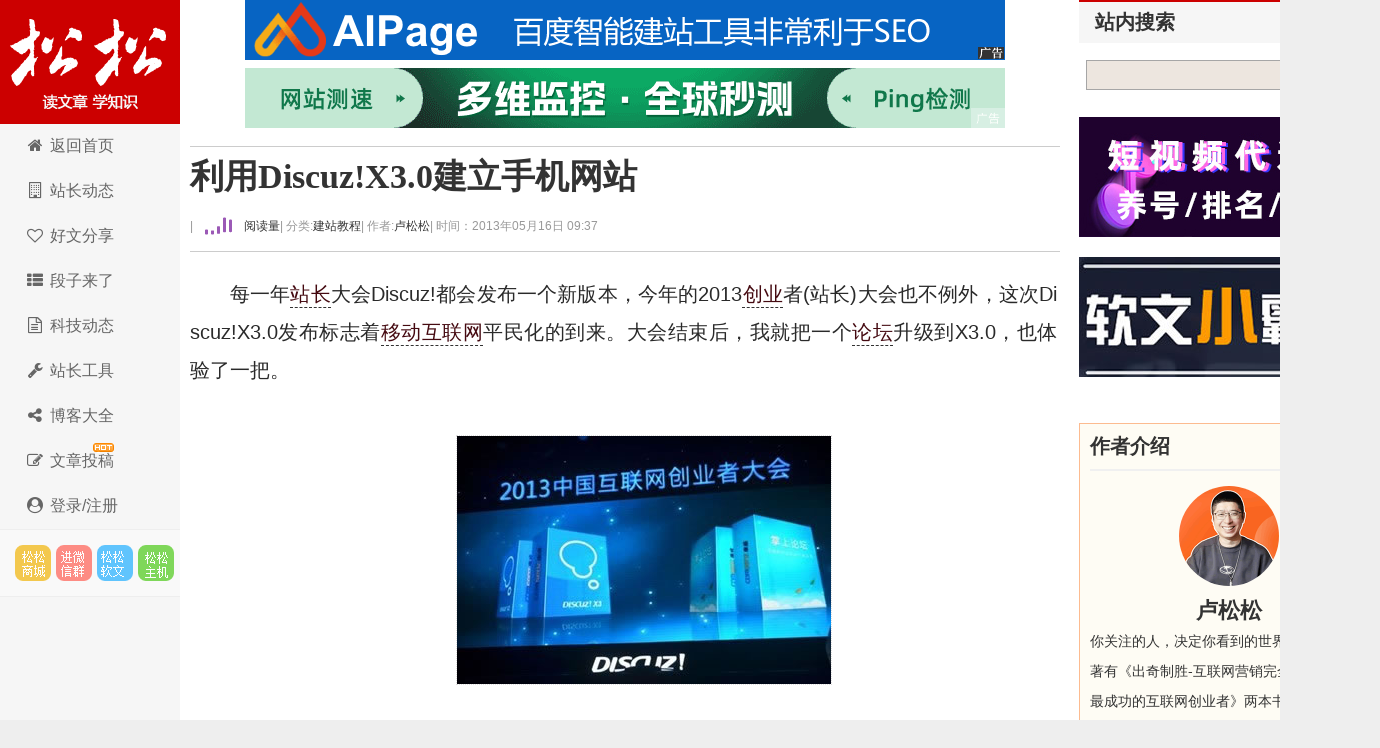

--- FILE ---
content_type: text/html; charset=utf-8
request_url: https://lusongsong.com/reed/684.html
body_size: 27561
content:
 <!DOCTYPE html PUBLIC "-//W3C//DTD XHTML 1.0 Transitional//EN" "http://www.w3.org/TR/xhtml1/DTD/xhtml1-transitional.dtd"> <html xmlns="http://www.w3.org/1999/xhtml" xml:lang="zh-CN" lang="zh-CN"> <head> <meta http-equiv="Content-Type" content="text/html; charset=utf-8"/> <meta http-equiv="Content-Language" content="zh-CN"/> <meta name="viewport" content="width=device-width, initial-scale=1, maximum-scale=1"> <meta name="renderer" content="webkit"> <meta http-equiv="X-UA-Compatible" content="edge"/> <title>利用Discuz!X3.0建立手机网站 - 卢松松博客</title> <link rel="canonical" href="https://lusongsong.com/reed/684.html"/> <link rel="stylesheet" rev="stylesheet" href="https://lusongsong.com/zb_users/theme/LuSongSong/style/font-awesome/css/font-awesome.min.css" type="text/css" media="all"/> <link rel="stylesheet" rev="stylesheet" href="https://lusongsong.com/zb_users/theme/LuSongSong/style/style.css" type="text/css" media="all"/> <script src="https://lusongsong.com/zb_system/script/jquery-2.2.4.min.js" type="text/javascript"></script> <script src="https://lusongsong.com/zb_system/script/zblogphp.js" type="text/javascript"></script> <script src="https://lusongsong.com/zb_system/script/c_html_js_add.php" type="text/javascript"></script> <script src="//dup.baidustatic.com/js/ds.js"></script> <!--[if lt IE 9]> <script type="text/javascript" src="https://lusongsong.com/zb_users/theme/LuSongSong/script/html5-css3.js"></script> <![endif]--> <script>
var _hmt = _hmt || [];
(function() {
  var hm = document.createElement("script");
  hm.src = "https://hm.baidu.com/hm.js?c2c6bed2d140c53e5cde2fbb263011f6";
  var s = document.getElementsByTagName("script")[0]; 
  s.parentNode.insertBefore(hm, s);
})();
</script> <style> /* SVG波浪动画 */ .lss-wave-svg { width: 48px; height: 20px; display: block; } .lss-wave-bar { fill: #9b59b6; animation: lss-wave-svg 1.2s ease-in-out infinite; transform-origin: center bottom; } .lss-wave-bar:nth-child(1) { animation-delay: -1.1s; } .lss-wave-bar:nth-child(2) { animation-delay: -1.0s; } .lss-wave-bar:nth-child(3) { animation-delay: -0.9s; } .lss-wave-bar:nth-child(4) { animation-delay: -0.8s; } .lss-wave-bar:nth-child(5) { animation-delay: -0.7s; } .post>h6,.post-title>h6,.post-title>h6>a{ display: flex; align-items: center; } @keyframes lss-wave-svg { 0%, 40%, 100% { transform: scaleY(0.4); } 20% { transform: scaleY(1); } } </style> </head> <body> <nav id="navs-wrap"> <div id="logos"> <h2><a href="https://lusongsong.com/" title="卢松松博客">卢松松博客</a></h2></div> <ul id="navs" class="menu"><li id="nvabar-item-index"><a href="https://lusongsong.com/">博客首页</a></li><li id="navbar-page-2"><a href="https://down.lusongsong.com/">科技资讯</a></li><li id="navbar-page-2"><a href="https://tool.lusongsong.com/seo/">SEO外链工具</a></li><li id="navbar-page-2"><a href="https://shop.lusongsong.com/">松松商城</a></li><li id="navbar-page-2"><a href="https://ruanwen.lusongsong.com/">松松软文</a></li><li id="navbar-page-2"><a href="https://console.songsongyun.com/article/index#type=1&action=add">在线投稿</a></li><li id="navbar-page-2"><a href="https://work.weixin.qq.com/kfid/kfca80c6c4bd250b14d">在线客服</a></li></ul> </nav> <div id="container"> <div class="header"> <h1 class="logo"><a title="卢松松博客" href="https://lusongsong.com/">卢松松博客</a></h1> <ul class="nav"> <li><a href="//lusongsong.com/"><span><i class="fa fa-home fa-fw"></i> </span>返回首页</a></li> <li><a href="//lusongsong.com/blog/"><span><i class="fa fa-building-o fa-fw"></i> </span></span>站长动态</a></li> <li><a href="//lusongsong.com/info/"><span><i class="fa fa-heart-o fa-fw"></i> </span>好文分享</a></li> <li><a href="//lusongsong.com/yulu/"><span><i class="fa fa-th-list fa-fw"></i> </span>段子来了</a></li> <li><a href="https://down.lusongsong.com/"><span><i class="fa fa-file-text-o fa-fw"></i> </span>科技动态</a></li> <li><a href="https://tool.lusongsong.com/" target="_blank"><span><i class="fa fa-wrench fa-fw"></i> </span>站长工具</a></li> <li><a href="https://daohang.lusongsong.com/" target="_blank"><span><i class="fa fa-share-alt fa-fw"></i> </span>博客大全</a></li> <li><a href="//lusongsong.com/tougao.html"><span><i class="fa fa-edit fa-fw"></i> </span></span><span id="hot">文章投稿</span></a></li> <li><a href="https://console.songsongyun.com/Manage/login/index#reg" target="_blank"><span><i class="fa fa-user-circle fa-fw"></i> 登录/注册</a></li> </ul> <div class="feeds"> <a target="_blank" title="SEO网络推广市场" href="https://shop.lusongsong.com/" rel="external nofollow" class="feed feed-rss">松松云市场</a> <a target="_blank" title="进微信群" href="https://oss.lusongsong.com/video/gongzhonghaoqun.jpg" rel="external nofollow" class="feed feed-weibo">进微信群</a> <a target="_blank" title="软文与新媒体推广" href="https://ruanwen.lusongsong.com/" rel="external nofollow" class="feed feed-tqq">松松软文</a> <a target="_blank" title="松松云主机" href="https://cloud.songsongyun.com/" rel="external nofollow" class="feed feed-weixin" data-original-title="松松云主机">松松云主机</a> </div> <script>
(function() {
    var s = "_" + Math.random().toString(36).slice(2);
    document.write('<div id="' + s + '"></div>');
    (window.slotbydup=window.slotbydup || []).push({
        id: '2660075',
        container: s,
        size: '0,0',
        display: 'inlay-fix'
    });
})();
</script> </div> <div class="content"> <div class="nbcontent"> <div class="ads-banner"><center> <div class="custom-ad"> <div class="ad-module"> <a href="https://shop.lusongsong.com/goods-11587.html" target="_blank" rel="nofollow"><img src="https://oss.lusongsong.com/blog/fig/aipage.gif"></a> </div></div> <div class="clear"></div> <div class="custom-ad"> <div class="ad-module"> <a href="https://www.tance.cc/?lusongsong" target="_blank" rel="nofollow"><img src="https://oss.lusongsong.com/blog/unmc/tance.gif"></a> </div></div> </center></div> <div class="ads-yidong"> <script>
(function() {
	if(screen.availWidth<700){
    var s = "_" + Math.random().toString(36).slice(2);
    document.write('<div id="' + s + '"></div>');
    (window.slotbydup=window.slotbydup || []).push({
        id: '7221970',
        container: s,
        size: '20,3',
        display: 'inlay-fix'
    });
	}
})();
</script> </div> <dl class="post-content" id="post-1445"> <div class="post-title"> <h1><a href="https://lusongsong.com/reed/684.html" rel="bookmark">利用Discuz!X3.0建立手机网站</a></h1> <h6><span class="QrCodeArt" data-id="684"></span> | <a href="#comment"><span class="commentViewNums" id="hitsViewNums"> <svg class="lss-wave-svg" viewBox="0 0 24 20" xmlns="http://www.w3.org/2000/svg"> <rect class="lss-wave-bar" x="0" y="4" width="3" height="12" rx="1"/> <rect class="lss-wave-bar" x="6" y="6" width="3" height="10" rx="1"/> <rect class="lss-wave-bar" x="12" y="2" width="3" height="14" rx="1"/> <rect class="lss-wave-bar" x="18" y="0" width="3" height="16" rx="1"/> <rect class="lss-wave-bar" x="24" y="3" width="3" height="13" rx="1"/> </svg></span>&nbsp;阅读量</a> | 分类: <a href="https://lusongsong.com/reed/jianzhan/" title="进入建站教程频道" target="_blank">建站教程 </a> | 作者: <a href="https://lusongsong.com/space/author-1.html" title="访问卢松松的专栏" target="_blank">卢松松</a> <span class="yincang">| 时间：2013年05月16日 09:37 </span> <div id="ckepop"></div></h6> </div> <div class="clear"></div> <dd class="con"> <p>每一年<a title="站长" href="https://lusongsong.com/tags/zhanzhang.html" target="_blank" class="keywordlink">站长</a>大会Discuz!都会发布一个新版本，今年的2013<a title="创业" href="https://lusongsong.com/tags/chuangye.html" target="_blank" class="keywordlink">创业</a>者(站长)大会也不例外，这次Discuz!X3.0发布标志着<a title="移动互联网" href="https://lusongsong.com/tags/yidonghulianwang.html" target="_blank" class="keywordlink">移动互联网</a>平民化的到来。大会结束后，我就把一个<a title="论坛" href="https://lusongsong.com/tags/bbs.html" target="_blank" class="keywordlink">论坛</a>升级到X3.0，也体验了一把。</p><p style="text-align:center"><img src="https://images.lusongsong.com/upload/684-1.jpg" width="374" height="248" title="利用Discuz!X3.0建立手机网站 建站方向 建站工具 移动互联网 建站教程 第1张" alt="利用Discuz!X3.0建立手机网站 建站方向 建站工具 移动互联网 建站教程 第1张"/></p><p><strong>Dicuz! 优化大师</strong></p><p>对第一次使用Discuz! 的朋友来说，Discuz!更像是一款集门户、论坛、SNS为一体的多功能程序，站长可以把程序随意修改成门户站、论坛、博客等形式，在应用中心有1000多款模板，可以实现当下热门的<a title="网站" href="https://lusongsong.com/tags/wangzhan.html" target="_blank" class="keywordlink">网站</a>界面。</p><p>从Discuz! X3.O的后台来看，<a title="产品" href="https://lusongsong.com/tags/chanpin.html" target="_blank" class="keywordlink">产品</a>貌似改动不大(很可能是底层的优化所以看不到)，我目前看到增加的是<a title="网站优化" href="https://lusongsong.com/tags/wangzhanyouhua.html" target="_blank" class="keywordlink">网站优化</a>大师功能，这对不懂SEO的朋友很有帮助。</p><p style="text-align:center"><img src="https://images.lusongsong.com/upload/684-2.jpg" width="554" height="448" title="利用Discuz!X3.0建立手机网站 建站方向 建站工具 移动互联网 建站教程 第2张" alt="利用Discuz!X3.0建立手机网站 建站方向 建站工具 移动互联网 建站教程 第2张"/></p><p><strong>移动展现形式</strong></p><p>我认为，Discuz! X3.0最大的特色是移动<a title="互联网" href="https://lusongsong.com/tags/hulianwang.html" target="_blank" class="keywordlink">互联网</a>的展现形式(契合本届大会主题全面拥抱移动互联网)，方便站长建设移动站，老陈在2013创业者大会现场也提到：其实在Discuz!的论坛里，通过WAP访问的形式是更多的用户，远远的超过APP的形式，据我们的统计和推算，现在目前每天通过WAP访问论坛的用户有五百万之多，占了总量的十分之一，这个数量是远超过网站独立app的活跃用户数量的。</p><p><strong>下面来看一下老版本和X3.0移动站的对比图：</strong></p><p style="text-align:center"><img src="https://images.lusongsong.com/upload/684-3.gif" width="554" height="381" title="利用Discuz!X3.0建立手机网站 建站方向 建站工具 移动互联网 建站教程 第3张" alt="利用Discuz!X3.0建立手机网站 建站方向 建站工具 移动互联网 建站教程 第3张"/></p><p style="text-align:center;">图：首页对比</p><p>新版本推出了Discuz!极简版、普通版和触屏版，来适应不同的手机及浏览器。界面的展现方式更加清爽，更像是一款APP。</p><p style="text-align:center"><img src="https://images.lusongsong.com/upload/684-4.jpg" width="554" height="379" title="利用Discuz!X3.0建立手机网站 建站方向 建站工具 移动互联网 建站教程 第4张" alt="利用Discuz!X3.0建立手机网站 建站方向 建站工具 移动互联网 建站教程 第4张"/></p><p style="text-align:center;">图：帖子列表页对比</p><p style="text-align:center"><img src="https://images.lusongsong.com/upload/684-5.jpg" width="554" height="379" title="利用Discuz!X3.0建立手机网站 建站方向 建站工具 移动互联网 建站教程 第5张" alt="利用Discuz!X3.0建立手机网站 建站方向 建站工具 移动互联网 建站教程 第5张"/></p><p style="text-align:center;">图：内容页对比</p><p>新版内容页更加突出了回帖功能，但界面排版有点不尽如人意，尤其是会员信息展示部分。</p><p>好了，如果是Discuz!的用户可以轻松建立一个界面美观的移动站了。</p><p><strong>手机站的优化</strong></p><p>手机屏幕小，界面设计就显得尤其重要。还好，在Discuz!X3.0的WAP端中，不需要过多操作，不过一些小细节也希望大家注意：</p><p>1， 在手机站中<strong>尽量选择展示Discuz!极简版</strong>，尽可能保持页面简洁，以保证打开速度。</p><p>2， 对于手机网站的首页或者频道首页的网页代码中的keywords、description最好<strong>加上与PC端有所区别的meta标签和关键词</strong>，在每个页面的关键字及描述像做传统PC端网站一样。</p><p>3， 在<strong>后台开启图集模式</strong>(类似于电脑版的图酷)，图集模式是左右滑动手机屏看帖子中的图片，默认下只显示一张图，这样可以大大减少图片加载量，提高页面打开速度。</p><p>据了解，Discuz!在6月份还将推出掌上论坛，也就是APP客户端，定制版客户端每个网站将拥有各自的logo展示，默认看到的也是网站自己的内容。简单的提交几个相关参数及logo图片，就可以生成。</p><p>可以预测，掌上论坛的推出，会使APP开发变白菜价，目前要几万的APP开发费用，一旦使用Discuz!相当于0成本。</p><p>APP的泛滥，站长可以考虑建一个Discuz!APP联盟，专门提供与Discuz! APP有关的网站。</p><p>对中小网站来说，建立一个APP实质上用处不大，相当于又增加了项<a title="工作" href="https://lusongsong.com/tags/gongzuo.html" target="_blank" class="keywordlink">工作</a>任务。对于品牌站来说可以考虑建一个，比如我的博客就建立了一个站长那点事(<a title="卢松松" href="https://lusongsong.com/tags/lusongsong.html" target="_blank" class="keywordlink">卢松松</a>博客)的APP客户端，目的也是为了“高端、大气、国际化”。</p><p>制作一个APP很容易，但它的推广渠道却很难，实际上在网页上推广APP的效果都不好。常规的app推广手段是，通过自己的网站宣传，用户通过扫描二维码获得下载链接，然后自主操作安装软件。这样的方式，据我们统计，用户从点开扫描二维码，到最后安装完成，成功率在3%左右。</p><p>移动互联网的到来，很多站长也是为了跟风而建站，喊口号的很多，但付之于行动的很少。希望通过Discuz! 这次2013创业者大会的召开，以及零门槛的Discuz! X3.0发布，能让更多站长真正迈向移动互联网。</p><blockquote><p>Discuz!X3.0专题页：<a target="_blank" rel="external nofollow" href="http://topic.discuz.net/2013/x3/" target="_blank">http://topic.discuz.net/2013/x3/</a></p></blockquote><p><strong>附录：站长那点事APP客户端下载</strong></p><p>iPhone用户点此下载：<a href="https://itunes.apple.com/us/app/zhan-zhang-na-dian-shi/id639529436?ls=1&amp;mt=8" target="_blank" rel="nofollow">https://itunes.apple.com/us/app/zhan-zhang-na-dian-shi/id639529436?ls=1&amp;mt=8</a></p><p>Android手机用户下载：<a href="http://zhushou.360.cn/detail/index/soft_id/326382" target="_blank" rel="nofollow">http://zhushou.360.cn/detail/index/soft_id/326382</a></p><ins class="kandyDiggLog"><span class="diggUp" title="5个顶">顶: <ins data-digg="684">5</ins></span> <span class="diggDn" title="2个踩">踩: <ins data-digg="684">2</ins></span></ins> <p id="comment">来源：<a rel="author" href="https://lusongsong.com/reed/684.html" title="卢松松博客">卢松松博客</a> QQ/微信：13340454 <span class="yincang">，转载请注明出处！</span></p> <p id="comment" class="yincang">本文地址：<a rel="author" href="https://lusongsong.com/reed/684.html" title="利用Discuz!X3.0建立手机网站">https://lusongsong.com/reed/684.html</a></p> <div id="ads-yidong"> <center> <script>
(function() {
    var s = "_" + Math.random().toString(36).slice(2);
    document.write('<div id="' + s + '"></div>');
    (window.slotbydup=window.slotbydup || []).push({
        id: '2398783',
        container: s,
        size: '336,280',
        display: 'inlay-fix'
    });
})();
</script> </center> </div> </dd> </dl> <a class="prev" href="https://lusongsong.com/yulu/t/1156.html" title="同事得罪我之后"></a> <a class="next" href="https://lusongsong.com/yulu/t/1157.html" title="给我一次机会，让我成就你"></a> <div id="comments"> <div class="like"> <h3>发表感想<span><a href="https://oss.lusongsong.com/video/gongzhonghaoqun.jpg" target="_blank" rel="nofollow">加入微信群</a>&nbsp;&nbsp;</span></h3> </div> <div class="commentpost post"> <h3 id="lay-uni-login"><script>document.write('<a href="https://console.songsongyun.com/login/?back_url='+encodeURI(window.location.href)+'" target="_blank"><i class="fa fa-sign-in"></i> 点此登录松松云平台免费<i class="fa fa-address-card-o"></i>认证</a>');</script></h3> <form id="frmSumbit" target="_self" method="post" action="https://lusongsong.com/zb_system/cmd.php?act=cmt&amp;postid=684&amp;key=a7fd97ba4df32784c3be37f8455d2b5c"> <input type="hidden" name="oauthUid" id="oauthUid"/> <input type="hidden" name="oauthKey" id="oauthKey"/> <input type="hidden" name="inpId" id="inpId" value="684"/> <input type="hidden" name="inpRevID" id="inpRevID" value="0"/> <p> <label for="name">名 称</label> <input type="text" name="inpName" id="inpName" class="text" size="28" tabindex="1"/><font color="#ff6f3d">必填</font></p> <p style="display: flex;align-items: center;"> <label for="email" style="border-right: 1px solid #CCC;">联系</label> <input type="radio" name="inpContactType" id="inpContactType" value="QQ" tabindex="2" onclick="document.querySelector('#inpContactTypeText').innerHTML='QQ号';" checked style="margin-left: 10px;"/>&nbsp;QQ <input type="radio" name="inpContactType" id="inpContactType2" value="微信" tabindex="2" onclick="document.querySelector('#inpContactTypeText').innerHTML='微信号';" style="margin-left: 10px;"/>&nbsp;微信 <input type="radio" name="inpContactType" id="inpContactType3" value="网址" tabindex="2" onclick="document.querySelector('#inpContactTypeText').innerHTML='网址';" style="margin-left: 10px;"/>&nbsp;网址 </p> <p> <label for="homepage" id="inpContactTypeText">QQ</label> <input type="text" name="inpHomePage" id="inpHomePage" class="text" size="28" tabindex="3"/>选填</p> <p> <label for="inpVerify">验证</label> <input type="text" name="inpVerify" id="inpVerify" size="28" tabindex="5"/><img src="https://lusongsong.com/zb_system/script/c_validcode.php?id=cmt" class="verifyimg" onclick="javascript:this.src='https://lusongsong.com/zb_system/script/c_validcode.php?id=cmt&amp;tm='+Math.random();"/> <font color="#ff6f3d">必填</font></p> <p> <textarea name="txaArticle" id="txaArticle" class="pinglungonggao text" cols="50" rows="4" tabindex="5"></textarea> </p> <p> <input name="sumbit" type="submit" tabindex="6" value="提交跟帖" onclick="return zbp.comment.post()" class="button"/>◎已有<span class="commentViewNums"> 132 </span>人跟帖 <span class="yincang">，<a href="https://oss.lusongsong.com/video/gongzhonghaoqun.jpg" target="_blank" rel="nofollow">进微信群</a></span></p> </form> </div> <script>

    $(function () {

        $.ajax({

            type : "get",

            async:false,

            url : "https://console.songsongyun.com/member/",

            dataType : "jsonp",//数据类型为jsonp

            jsonp: "jsonpCallback",

            jsonpCallback:"jsonpCallback",

            success : function(data){



                $('#inpName').val(data.company||data.username);

                $('#inpEmail').val(data.email||'');

                $('#inpHomePage').val(data.web||'');

                $('#oauthUid').val(data.uid);

                $('#oauthKey').val(data.k2);

                var html = '',rz="https://lusongsong.com/zb_users/theme/LuSongSong/style/images/rz/";



                if(data.vip==1){

                    rz +='1.png';

                    html +='<img src="'+rz+'" style="height: 20px;margin: 0 5px;" />';

                    html += '<a href="https://console.songsongyun.com/member/" target="_blank">'+( data.company ? data.company : data.username)+'</a>';

                }else if(data.vip==2){



                    rz +='2.png';

                    html +='<img src="'+rz+'" style="height: 20px;margin: 0 5px;" />';

                    html += '<a href="https://console.songsongyun.com/member/" target="_blank">'+( data.company ? data.company : data.username)+'</a>';

                }else{

                    html +='<i class="fa fa-address-card-o"></i> ';

                    html +=data.company ? data.company : data.username;

                    html +='【<a href="https://console.songsongyun.com/people/auth" target="_blank">未认证，点此认证</a>】';

                }

                $('#lay-uni-login').html(html);

            },

            error:function(){



            }

        });

    })

</script> <span class="icon icon_comment" title="comment"></span> <style> .lay-wrap { position: relative; text-align: center; width: 100%; } .lay-wrap div { line-height: 20px; font-size: 20px; color: #ff0000; font-weight: bold; } /*CSS伪类用法*/ .lay-wrap div:after, .lay-wrap div:before { position: absolute; top: 50%; background: #ddd; content: ""; height: 1px; width: 45%; } /*调整背景横线的左右距离*/ .lay-wrap div:before { left: 0; } .lay-wrap div:after { right: 0; } </style> <div class="lay-wrap"> <div>热门跟帖</div> </div> <div style="padding:10px;" id="hot_comments"></div> <script>

        $(function () {

            var postid="684";

            $.get("/zb_system/cmd.php", {act: 'getcmt',postid:postid,'hot':'yes'}, function (result) {

                $('#hot_comments').html(result);

            });

        })

    </script> <div id="endad"> <center> <script>

(function() {

    var s = "_" + Math.random().toString(36).slice(2);

    document.write('<div id="' + s + '"></div>');

    (window.slotbydup=window.slotbydup || []).push({

        id: '5940994',

        container: s,

        size: '760,60',

        display: 'inlay-fix'

    });





})();



</script> </center> </div> <a name="comments"></a> <div class="lay-wrap"> <div>最新跟帖</div> </div> <div style="padding:10px;"> <label id="AjaxCommentBegin"></label> <div class="msg" id="cmt1064990"> <div class="msgtxt" style="display: flex;justify-content: flex-start;align-items: flex-start;position: relative"> <div class="dot" style="color: #d6d6d6;margin-right: 5px;position: absolute;top: 0;right: 0;font-size: 30px;">1楼</div> <div class="yincang" style="width: 60px;height: 60px;position:relative;"><img src="https://oss.lusongsong.com/com/touxiang/touxiang-8.png" style="width: 60px;height: 60px;border-radius: 60px;" class="weAppQrcodeFace"> </div> <div class="msgtxtbogy" style="width: 100%;margin-left: 10px;"> <div class="msgname" style="display: flex;justify-content: flex-start;align-items: center;"> <a href="/checkurl/?gourl=http%3A%2F%2Fwww.cqcarcav.com" rel="nofollow" target="_blank"><font color="#CC0000"><h3>星湖汽车音响改装论坛</h3></font></a> </div> <div class="msgarticle" style="font-size: 18px;padding-top: 20px;padding-bottom: 20px;">dis的手机版的主导航链接怎样修改啊，ikesd/forumphp?mod=forumdisplay&fid=2我想改为cqcarcav/forumphp?mod=forumdisplay&fid=2<label id="AjaxComment1064990"></label></div> <div class="msgarticle"> <div class="yincang" style="height:30px;line-height:30px; width:350px;float: left;font-size:12px;color:#999;position:relative;">评论来自电脑端&nbsp;&nbsp;时间:2018-01-25 14:55:41</div> <div style="height:30px;line-height:30px; font-size:12px;color:#999;"> <span class="digg"><ins class="kandyDiggCmt"><span class="diggUp" title="0个顶">顶: <ins data-digg="1064990">0</ins></span> <span class="diggDn" title="0个踩">踩: <ins data-digg="1064990">0</ins></span></ins> </span><span class="digg"><a href="#comment" onclick="zbp.comment.reply('1064990')">回复</a></span><br/> </div> </div> </div> </div> <div class="clear"></div> </div> <script>

$( function(){

	commQrLink();

} )

</script> <div class="msg" id="cmt931066"> <div class="msgtxt" style="display: flex;justify-content: flex-start;align-items: flex-start;position: relative"> <div class="dot" style="color: #d6d6d6;margin-right: 5px;position: absolute;top: 0;right: 0;font-size: 30px;">2楼</div> <div class="yincang" style="width: 60px;height: 60px;position:relative;"><img src="https://oss.lusongsong.com/com/touxiang/touxiang-32.png" style="width: 60px;height: 60px;border-radius: 60px;" class="weAppQrcodeFace"> </div> <div class="msgtxtbogy" style="width: 100%;margin-left: 10px;"> <div class="msgname" style="display: flex;justify-content: flex-start;align-items: center;"> <a href="/checkurl/?gourl=http%3A%2F%2Fwww.nyxoxo.com" rel="nofollow" target="_blank"><font color="#CC0000"><h3>纽约网</h3></font></a> </div> <div class="msgarticle" style="font-size: 18px;padding-top: 20px;padding-bottom: 20px;">我现在都32版本了。<br/>找一个帖子的时候找到这里<br/>DZ虽然不错，但是不能看门户，文章模式。<br/>再找怎么才能让手机也能看文章。要不然就直接放弃门户类，，，<br/>门户的文章模式，作者不明显，就一个名字。而且发帖也不会统计在排行榜里面。<br/>用论坛发文章，人气不好的网站。。。很多站长都是选择匿名发帖，准一个神经病站长。<br/>如果不用匿名的话，，，，会员发帖才几个，几十个。<br/>Admin一个人几千上万个。。。。准一个开外挂的。<label id="AjaxComment931066"></label></div> <div class="msgarticle"> <div class="yincang" style="height:30px;line-height:30px; width:350px;float: left;font-size:12px;color:#999;position:relative;">评论来自电脑端&nbsp;&nbsp;时间:2016-10-08 06:17:17</div> <div style="height:30px;line-height:30px; font-size:12px;color:#999;"> <span class="digg"><ins class="kandyDiggCmt"><span class="diggUp" title="0个顶">顶: <ins data-digg="931066">0</ins></span> <span class="diggDn" title="0个踩">踩: <ins data-digg="931066">0</ins></span></ins> </span><span class="digg"><a href="#comment" onclick="zbp.comment.reply('931066')">回复</a></span><br/> </div> </div> </div> </div> <div class="clear"></div> </div> <div class="msg" id="cmt931065"> <div class="msgtxt" style="display: flex;justify-content: flex-start;align-items: flex-start;position: relative"> <div class="dot" style="color: #d6d6d6;margin-right: 5px;position: absolute;top: 0;right: 0;font-size: 30px;">3楼</div> <div class="yincang" style="width: 60px;height: 60px;position:relative;"><img src="https://oss.lusongsong.com/com/touxiang/touxiang-5.png" style="width: 60px;height: 60px;border-radius: 60px;" class="weAppQrcodeFace"> </div> <div class="msgtxtbogy" style="width: 100%;margin-left: 10px;"> <div class="msgname" style="display: flex;justify-content: flex-start;align-items: center;"> <a href="/checkurl/?gourl=http%3A%2F%2Fwww.nyxoxo.com" rel="nofollow" target="_blank"><font color="#CC0000"><h3>纽约网</h3></font></a> </div> <div class="msgarticle" style="font-size: 18px;padding-top: 20px;padding-bottom: 20px;">我现在都32版本了。<br/>找一个帖子的时候找到这里<br/>DZ虽然不错，但是不能看门户，文章模式。<br/>再找怎么才能让手机也能看文章。要不然就直接放弃门户类，，，<br/>门户的文章模式，作者不明显，就一个名字。而且发帖也不会统计在排行榜里面。<br/>用论坛发文章，人气不好的网站。。。很多站长都是选择匿名发帖，准一个神经病站长。<br/>如果不用匿名的话，，，，会员发帖才几个，几十个。<br/>Admin一个人几千上万个。。。。准一个开外挂的。<label id="AjaxComment931065"></label></div> <div class="msgarticle"> <div class="yincang" style="height:30px;line-height:30px; width:350px;float: left;font-size:12px;color:#999;position:relative;">评论来自电脑端&nbsp;&nbsp;时间:2016-10-08 06:16:32</div> <div style="height:30px;line-height:30px; font-size:12px;color:#999;"> <span class="digg"><ins class="kandyDiggCmt"><span class="diggUp" title="0个顶">顶: <ins data-digg="931065">0</ins></span> <span class="diggDn" title="0个踩">踩: <ins data-digg="931065">0</ins></span></ins> </span><span class="digg"><a href="#comment" onclick="zbp.comment.reply('931065')">回复</a></span><br/> </div> </div> </div> </div> <div class="clear"></div> </div> <div class="msg" id="cmt861638"> <div class="msgtxt" style="display: flex;justify-content: flex-start;align-items: flex-start;position: relative"> <div class="dot" style="color: #d6d6d6;margin-right: 5px;position: absolute;top: 0;right: 0;font-size: 30px;">4楼</div> <div class="yincang" style="width: 60px;height: 60px;position:relative;"><img src="https://oss.lusongsong.com/com/touxiang/touxiang-31.png" style="width: 60px;height: 60px;border-radius: 60px;" class="weAppQrcodeFace"> </div> <div class="msgtxtbogy" style="width: 100%;margin-left: 10px;"> <div class="msgname" style="display: flex;justify-content: flex-start;align-items: center;"> <a href="/checkurl/?gourl=http%3A%2F%2Flusongsong.com" rel="nofollow" target="_blank"><font color="#CC0000"><h3>访客</h3></font></a> </div> <div class="msgarticle" style="font-size: 18px;padding-top: 20px;padding-bottom: 20px;">哟，不错哦<label id="AjaxComment861638"></label></div> <div class="msgarticle"> <div class="yincang" style="height:30px;line-height:30px; width:350px;float: left;font-size:12px;color:#999;position:relative;">评论来自电脑端&nbsp;&nbsp;时间:2016-04-19 11:28:58</div> <div style="height:30px;line-height:30px; font-size:12px;color:#999;"> <span class="digg"><ins class="kandyDiggCmt"><span class="diggUp" title="0个顶">顶: <ins data-digg="861638">0</ins></span> <span class="diggDn" title="0个踩">踩: <ins data-digg="861638">0</ins></span></ins> </span><span class="digg"><a href="#comment" onclick="zbp.comment.reply('861638')">回复</a></span><br/> </div> </div> </div> </div> <div class="clear"></div> </div> <div class="msg" id="cmt384164"> <div class="msgtxt" style="display: flex;justify-content: flex-start;align-items: flex-start;position: relative"> <div class="dot" style="color: #d6d6d6;margin-right: 5px;position: absolute;top: 0;right: 0;font-size: 30px;">5楼</div> <div class="yincang" style="width: 60px;height: 60px;position:relative;"><img src="https://oss.lusongsong.com/com/touxiang/touxiang-21.png" style="width: 60px;height: 60px;border-radius: 60px;" class="weAppQrcodeFace"> </div> <div class="msgtxtbogy" style="width: 100%;margin-left: 10px;"> <div class="msgname" style="display: flex;justify-content: flex-start;align-items: center;"> <a href="/checkurl/?gourl=http%3A%2F%2Fwww.27joy.cn" rel="nofollow" target="_blank"><font color="#CC0000"><h3>27joy.CN耕耘网</h3></font></a> </div> <div class="msgarticle" style="font-size: 18px;padding-top: 20px;padding-bottom: 20px;">还是不会做手机模板<br/><label id="AjaxComment384164"></label></div> <div class="msgarticle"> <div class="yincang" style="height:30px;line-height:30px; width:350px;float: left;font-size:12px;color:#999;position:relative;">评论来自电脑端&nbsp;&nbsp;时间:2015-07-21 14:55:33</div> <div style="height:30px;line-height:30px; font-size:12px;color:#999;"> <span class="digg"><ins class="kandyDiggCmt"><span class="diggUp" title="1个顶">顶: <ins data-digg="384164">1</ins></span> <span class="diggDn" title="0个踩">踩: <ins data-digg="384164">0</ins></span></ins> </span><span class="digg"><a href="#comment" onclick="zbp.comment.reply('384164')">回复</a></span><br/> </div> </div> </div> </div> <div class="clear"></div> </div> <div class="msg" id="cmt333990"> <div class="msgtxt"> <div class="msgtxtbogy"> <div class="msgname"><span class="dot">6楼</span> <a href="/checkurl/?gourl=http%3A%2F%2Fpifashi.com" rel="nofollow" target="_blank"><font color="#CC0000">免费发广告的网站</font></a> </div> <div class="msgarticle" style="font-size: 16px;padding-top: 20px;padding-bottom: 20px;">DZ如果能在移动版上再优化一下，应该是很不错的<label id="AjaxComment333990"></label></div> <div class="msgarticle"> <div class="yincang" style="height:30px;line-height:30px; width:350px;float: left;font-size:12px;color:#999;position:relative;">跟帖来自电脑端&nbsp;&nbsp;时间:2015-01-18 15:14:24</div> <div style="height:30px;line-height:30px; font-size:12px;color:#999;"> <span class="digg"><ins class="kandyDiggCmt"><span class="diggUp" title="0个顶">顶: <ins data-digg="333990">0</ins></span> <span class="diggDn" title="0个踩">踩: <ins data-digg="333990">0</ins></span></ins> </span><span class="digg"><a href="#comment" onclick="zbp.comment.reply('333990')">回复</a></span><br/> </div> </div> </div> </div> <div class="clear"></div> </div> <div class="msg" id="cmt285782"> <div class="msgtxt" style="display: flex;justify-content: flex-start;align-items: flex-start;position: relative"> <div class="dot" style="color: #d6d6d6;margin-right: 5px;position: absolute;top: 0;right: 0;font-size: 30px;">7楼</div> <div class="yincang" style="width: 60px;height: 60px;position:relative;"><img src="https://oss.lusongsong.com/com/touxiang/touxiang-2.png" style="width: 60px;height: 60px;border-radius: 60px;" class="weAppQrcodeFace"> </div> <div class="msgtxtbogy" style="width: 100%;margin-left: 10px;"> <div class="msgname" style="display: flex;justify-content: flex-start;align-items: center;"> <a href="/checkurl/?gourl=http%3A%2F%2Fwww.yittech.com" rel="nofollow" target="_blank"><font color="#CC0000"><h3>深圳网站建设</h3></font></a> </div> <div class="msgarticle" style="font-size: 18px;padding-top: 20px;padding-bottom: 20px;">我也想弄手机论坛。<label id="AjaxComment285782"></label></div> <div class="msgarticle"> <div class="yincang" style="height:30px;line-height:30px; width:350px;float: left;font-size:12px;color:#999;position:relative;">评论来自电脑端&nbsp;&nbsp;时间:2014-08-19 12:04:39</div> <div style="height:30px;line-height:30px; font-size:12px;color:#999;"> <span class="digg"><ins class="kandyDiggCmt"><span class="diggUp" title="0个顶">顶: <ins data-digg="285782">0</ins></span> <span class="diggDn" title="0个踩">踩: <ins data-digg="285782">0</ins></span></ins> </span><span class="digg"><a href="#comment" onclick="zbp.comment.reply('285782')">回复</a></span><br/> </div> </div> </div> </div> <div class="clear"></div> </div> <div class="msg" id="cmt285781"> <div class="msgtxt" style="display: flex;justify-content: flex-start;align-items: flex-start;position: relative"> <div class="dot" style="color: #d6d6d6;margin-right: 5px;position: absolute;top: 0;right: 0;font-size: 30px;">8楼</div> <div class="yincang" style="width: 60px;height: 60px;position:relative;"><img src="https://oss.lusongsong.com/com/touxiang/touxiang-18.png" style="width: 60px;height: 60px;border-radius: 60px;" class="weAppQrcodeFace"> </div> <div class="msgtxtbogy" style="width: 100%;margin-left: 10px;"> <div class="msgname" style="display: flex;justify-content: flex-start;align-items: center;"> <a href="/checkurl/?gourl=http%3A%2F%2Fwww.yittech.com" rel="nofollow" target="_blank"><font color="#CC0000"><h3>深圳网站建设</h3></font></a> </div> <div class="msgarticle" style="font-size: 18px;padding-top: 20px;padding-bottom: 20px;">什么都不好搞<label id="AjaxComment285781"></label></div> <div class="msgarticle"> <div class="yincang" style="height:30px;line-height:30px; width:350px;float: left;font-size:12px;color:#999;position:relative;">评论来自电脑端&nbsp;&nbsp;时间:2014-08-19 12:02:23</div> <div style="height:30px;line-height:30px; font-size:12px;color:#999;"> <span class="digg"><ins class="kandyDiggCmt"><span class="diggUp" title="0个顶">顶: <ins data-digg="285781">0</ins></span> <span class="diggDn" title="0个踩">踩: <ins data-digg="285781">0</ins></span></ins> </span><span class="digg"><a href="#comment" onclick="zbp.comment.reply('285781')">回复</a></span><br/> </div> </div> </div> </div> <div class="clear"></div> </div> <div class="msg" id="cmt285755"> <div class="msgtxt" style="display: flex;justify-content: flex-start;align-items: flex-start;position: relative"> <div class="dot" style="color: #d6d6d6;margin-right: 5px;position: absolute;top: 0;right: 0;font-size: 30px;">9楼</div> <div class="yincang" style="width: 60px;height: 60px;position:relative;"><img src="https://oss.lusongsong.com/com/touxiang/touxiang-6.png" style="width: 60px;height: 60px;border-radius: 60px;" class="weAppQrcodeFace"> </div> <div class="msgtxtbogy" style="width: 100%;margin-left: 10px;"> <div class="msgname" style="display: flex;justify-content: flex-start;align-items: center;"> <a href="/checkurl/?gourl=http%3A%2F%2Fwww.yittech.com" rel="nofollow" target="_blank"><font color="#CC0000"><h3>深圳网站建设</h3></font></a> </div> <div class="msgarticle" style="font-size: 18px;padding-top: 20px;padding-bottom: 20px;">掌上论坛邀请码得不到,哎难过<label id="AjaxComment285755"></label></div> <div class="msgarticle"> <div class="yincang" style="height:30px;line-height:30px; width:350px;float: left;font-size:12px;color:#999;position:relative;">评论来自电脑端&nbsp;&nbsp;时间:2014-08-19 11:03:09</div> <div style="height:30px;line-height:30px; font-size:12px;color:#999;"> <span class="digg"><ins class="kandyDiggCmt"><span class="diggUp" title="0个顶">顶: <ins data-digg="285755">0</ins></span> <span class="diggDn" title="0个踩">踩: <ins data-digg="285755">0</ins></span></ins> </span><span class="digg"><a href="#comment" onclick="zbp.comment.reply('285755')">回复</a></span><br/> </div> </div> </div> </div> <div class="clear"></div> </div> <div class="msg" id="cmt244038"> <div class="msgtxt" style="display: flex;justify-content: flex-start;align-items: flex-start;position: relative"> <div class="dot" style="color: #d6d6d6;margin-right: 5px;position: absolute;top: 0;right: 0;font-size: 30px;">10楼</div> <div class="yincang" style="width: 60px;height: 60px;position:relative;"><img src="https://oss.lusongsong.com/com/touxiang/touxiang-12.png" style="width: 60px;height: 60px;border-radius: 60px;" class="weAppQrcodeFace"> </div> <div class="msgtxtbogy" style="width: 100%;margin-left: 10px;"> <div class="msgname" style="display: flex;justify-content: flex-start;align-items: center;"> <a href="/checkurl/?gourl=http%3A%2F%2Fwww.xibo.cc" rel="nofollow" target="_blank"><font color="#CC0000"><h3>2014最新电影</h3></font></a> </div> <div class="msgarticle" style="font-size: 18px;padding-top: 20px;padding-bottom: 20px;">我也想弄手机论坛。<label id="AjaxComment244038"></label></div> <div class="msgarticle"> <div class="yincang" style="height:30px;line-height:30px; width:350px;float: left;font-size:12px;color:#999;position:relative;">评论来自电脑端&nbsp;&nbsp;时间:2014-02-21 09:30:37</div> <div style="height:30px;line-height:30px; font-size:12px;color:#999;"> <span class="digg"><ins class="kandyDiggCmt"><span class="diggUp" title="0个顶">顶: <ins data-digg="244038">0</ins></span> <span class="diggDn" title="0个踩">踩: <ins data-digg="244038">0</ins></span></ins> </span><span class="digg"><a href="#comment" onclick="zbp.comment.reply('244038')">回复</a></span><br/> </div> </div> </div> </div> <div class="clear"></div> </div> <div class="msg" id="cmt237664"> <div class="msgtxt" style="display: flex;justify-content: flex-start;align-items: flex-start;position: relative"> <div class="dot" style="color: #d6d6d6;margin-right: 5px;position: absolute;top: 0;right: 0;font-size: 30px;">11楼</div> <div class="yincang" style="width: 60px;height: 60px;position:relative;"><img src="https://oss.lusongsong.com/com/touxiang/touxiang-18.png" style="width: 60px;height: 60px;border-radius: 60px;" class="weAppQrcodeFace"> </div> <div class="msgtxtbogy" style="width: 100%;margin-left: 10px;"> <div class="msgname" style="display: flex;justify-content: flex-start;align-items: center;"> <a href="/checkurl/?gourl=http%3A%2F%2Fwww.qwq4.com" rel="nofollow" target="_blank"><font color="#CC0000"><h3>囧闻囧事</h3></font></a> </div> <div class="msgarticle" style="font-size: 18px;padding-top: 20px;padding-bottom: 20px;">可惜至今还没有WP版看到了，你这个是用免费工具制作的吗？草，介绍的内容都照搬我的<label id="AjaxComment237664"></label></div> <div class="msgarticle"> <div class="yincang" style="height:30px;line-height:30px; width:350px;float: left;font-size:12px;color:#999;position:relative;">评论来自电脑端&nbsp;&nbsp;时间:2014-01-01 20:27:37</div> <div style="height:30px;line-height:30px; font-size:12px;color:#999;"> <span class="digg"><ins class="kandyDiggCmt"><span class="diggUp" title="0个顶">顶: <ins data-digg="237664">0</ins></span> <span class="diggDn" title="0个踩">踩: <ins data-digg="237664">0</ins></span></ins> </span><span class="digg"><a href="#comment" onclick="zbp.comment.reply('237664')">回复</a></span><br/> </div> </div> </div> </div> <div class="clear"></div> </div> <div class="msg" id="cmt234483"> <div class="msgtxt" style="display: flex;justify-content: flex-start;align-items: flex-start;position: relative"> <div class="dot" style="color: #d6d6d6;margin-right: 5px;position: absolute;top: 0;right: 0;font-size: 30px;">12楼</div> <div class="yincang" style="width: 60px;height: 60px;position:relative;"><img src="https://oss.lusongsong.com/com/touxiang/touxiang-11.png" style="width: 60px;height: 60px;border-radius: 60px;" class="weAppQrcodeFace"> </div> <div class="msgtxtbogy" style="width: 100%;margin-left: 10px;"> <div class="msgname" style="display: flex;justify-content: flex-start;align-items: center;"> <a href="/checkurl/?gourl=http%3A%2F%2Fwww.uabetter.com" rel="nofollow" target="_blank"><font color="#CC0000"><h3>uabetter</h3></font></a> </div> <div class="msgarticle" style="font-size: 18px;padding-top: 20px;padding-bottom: 20px;">可惜至今还没有WP版<label id="AjaxComment234483"></label></div> <div class="msgarticle"> <div class="yincang" style="height:30px;line-height:30px; width:350px;float: left;font-size:12px;color:#999;position:relative;">评论来自电脑端&nbsp;&nbsp;时间:2013-12-07 23:15:01</div> <div style="height:30px;line-height:30px; font-size:12px;color:#999;"> <span class="digg"><ins class="kandyDiggCmt"><span class="diggUp" title="0个顶">顶: <ins data-digg="234483">0</ins></span> <span class="diggDn" title="0个踩">踩: <ins data-digg="234483">0</ins></span></ins> </span><span class="digg"><a href="#comment" onclick="zbp.comment.reply('234483')">回复</a></span><br/> </div> </div> </div> </div> <div class="clear"></div> </div> <div class="msg" id="cmt219190"> <div class="msgtxt" style="display: flex;justify-content: flex-start;align-items: flex-start;position: relative"> <div class="dot" style="color: #d6d6d6;margin-right: 5px;position: absolute;top: 0;right: 0;font-size: 30px;">13楼</div> <div class="yincang" style="width: 60px;height: 60px;position:relative;"><img src="https://oss.lusongsong.com/com/touxiang/touxiang-31.png" style="width: 60px;height: 60px;border-radius: 60px;" class="weAppQrcodeFace"> </div> <div class="msgtxtbogy" style="width: 100%;margin-left: 10px;"> <div class="msgname" style="display: flex;justify-content: flex-start;align-items: center;"> <a href="/checkurl/?gourl=http%3A%2F%2Fwww.wp666.com" rel="nofollow" target="_blank"><font color="#CC0000"><h3>王牌网赚论坛</h3></font></a> </div> <div class="msgarticle" style="font-size: 18px;padding-top: 20px;padding-bottom: 20px;">30的版本还可以<label id="AjaxComment219190"></label></div> <div class="msgarticle"> <div class="yincang" style="height:30px;line-height:30px; width:350px;float: left;font-size:12px;color:#999;position:relative;">评论来自电脑端&nbsp;&nbsp;时间:2013-07-29 12:17:17</div> <div style="height:30px;line-height:30px; font-size:12px;color:#999;"> <span class="digg"><ins class="kandyDiggCmt"><span class="diggUp" title="0个顶">顶: <ins data-digg="219190">0</ins></span> <span class="diggDn" title="0个踩">踩: <ins data-digg="219190">0</ins></span></ins> </span><span class="digg"><a href="#comment" onclick="zbp.comment.reply('219190')">回复</a></span><br/> </div> </div> </div> </div> <div class="clear"></div> </div> <div class="msg" id="cmt217038"> <div class="msgtxt" style="display: flex;justify-content: flex-start;align-items: flex-start;position: relative"> <div class="dot" style="color: #d6d6d6;margin-right: 5px;position: absolute;top: 0;right: 0;font-size: 30px;">14楼</div> <div class="yincang" style="width: 60px;height: 60px;position:relative;"><img src="https://oss.lusongsong.com/com/touxiang/touxiang-26.png" style="width: 60px;height: 60px;border-radius: 60px;" class="weAppQrcodeFace"> </div> <div class="msgtxtbogy" style="width: 100%;margin-left: 10px;"> <div class="msgname" style="display: flex;justify-content: flex-start;align-items: center;"> <a href="/checkurl/?gourl=http%3A%2F%2Fwww.php2.cc" rel="nofollow" target="_blank"><font color="#CC0000"><h3>PHP二次开发</h3></font></a> </div> <div class="msgarticle" style="font-size: 18px;padding-top: 20px;padding-bottom: 20px;">手机版无门户，还要整合别的cms，郁闷哦！<label id="AjaxComment217038"></label></div> <div class="msgarticle"> <div class="yincang" style="height:30px;line-height:30px; width:350px;float: left;font-size:12px;color:#999;position:relative;">评论来自电脑端&nbsp;&nbsp;时间:2013-07-12 10:11:21</div> <div style="height:30px;line-height:30px; font-size:12px;color:#999;"> <span class="digg"><ins class="kandyDiggCmt"><span class="diggUp" title="0个顶">顶: <ins data-digg="217038">0</ins></span> <span class="diggDn" title="0个踩">踩: <ins data-digg="217038">0</ins></span></ins> </span><span class="digg"><a href="#comment" onclick="zbp.comment.reply('217038')">回复</a></span><br/> </div> </div> </div> </div> <div class="clear"></div> </div> <div class="msg" id="cmt217037"> <div class="msgtxt" style="display: flex;justify-content: flex-start;align-items: flex-start;position: relative"> <div class="dot" style="color: #d6d6d6;margin-right: 5px;position: absolute;top: 0;right: 0;font-size: 30px;">15楼</div> <div class="yincang" style="width: 60px;height: 60px;position:relative;"><img src="https://oss.lusongsong.com/com/touxiang/touxiang-28.png" style="width: 60px;height: 60px;border-radius: 60px;" class="weAppQrcodeFace"> </div> <div class="msgtxtbogy" style="width: 100%;margin-left: 10px;"> <div class="msgname" style="display: flex;justify-content: flex-start;align-items: center;"> <a href="/checkurl/?gourl=http%3A%2F%2Fwww.php2.cc" rel="nofollow" target="_blank"><font color="#CC0000"><h3>PHP二次开发</h3></font></a> </div> <div class="msgarticle" style="font-size: 18px;padding-top: 20px;padding-bottom: 20px;">刚刚想用呢，可惜了，不支持门户的。<label id="AjaxComment217037"></label></div> <div class="msgarticle"> <div class="yincang" style="height:30px;line-height:30px; width:350px;float: left;font-size:12px;color:#999;position:relative;">评论来自电脑端&nbsp;&nbsp;时间:2013-07-12 10:10:58</div> <div style="height:30px;line-height:30px; font-size:12px;color:#999;"> <span class="digg"><ins class="kandyDiggCmt"><span class="diggUp" title="0个顶">顶: <ins data-digg="217037">0</ins></span> <span class="diggDn" title="0个踩">踩: <ins data-digg="217037">0</ins></span></ins> </span><span class="digg"><a href="#comment" onclick="zbp.comment.reply('217037')">回复</a></span><br/> </div> </div> </div> </div> <div class="clear"></div> </div> <div class="msg" id="cmt211420"> <div class="msgtxt" style="display: flex;justify-content: flex-start;align-items: flex-start;position: relative"> <div class="dot" style="color: #d6d6d6;margin-right: 5px;position: absolute;top: 0;right: 0;font-size: 30px;">16楼</div> <div class="yincang" style="width: 60px;height: 60px;position:relative;"><img src="https://oss.lusongsong.com/com/touxiang/touxiang-18.png" style="width: 60px;height: 60px;border-radius: 60px;" class="weAppQrcodeFace"> </div> <div class="msgtxtbogy" style="width: 100%;margin-left: 10px;"> <div class="msgname" style="display: flex;justify-content: flex-start;align-items: center;"> <a href="/checkurl/?gourl=http%3A%2F%2Fwww.lanotfly.com" rel="nofollow" target="_blank"><font color="#CC0000"><h3>兰心</h3></font></a> </div> <div class="msgarticle" style="font-size: 18px;padding-top: 20px;padding-bottom: 20px;">用不来啊<br/>装了一次，管理界面老是自动退出。<label id="AjaxComment211420"></label></div> <div class="msgarticle"> <div class="yincang" style="height:30px;line-height:30px; width:350px;float: left;font-size:12px;color:#999;position:relative;">评论来自电脑端&nbsp;&nbsp;时间:2013-05-24 11:58:04</div> <div style="height:30px;line-height:30px; font-size:12px;color:#999;"> <span class="digg"><ins class="kandyDiggCmt"><span class="diggUp" title="0个顶">顶: <ins data-digg="211420">0</ins></span> <span class="diggDn" title="0个踩">踩: <ins data-digg="211420">0</ins></span></ins> </span><span class="digg"><a href="#comment" onclick="zbp.comment.reply('211420')">回复</a></span><br/> </div> </div> </div> </div> <div class="clear"></div> </div> <div class="msg" id="cmt210889"> <div class="msgtxt" style="display: flex;justify-content: flex-start;align-items: flex-start;position: relative"> <div class="dot" style="color: #d6d6d6;margin-right: 5px;position: absolute;top: 0;right: 0;font-size: 30px;">17楼</div> <div class="yincang" style="width: 60px;height: 60px;position:relative;"><img src="https://oss.lusongsong.com/com/touxiang/touxiang-19.png" style="width: 60px;height: 60px;border-radius: 60px;" class="weAppQrcodeFace"> </div> <div class="msgtxtbogy" style="width: 100%;margin-left: 10px;"> <div class="msgname" style="display: flex;justify-content: flex-start;align-items: center;"> <a href="/checkurl/?gourl=http%3A%2F%2Fwww.39qudou.com" rel="nofollow" target="_blank"><font color="#CC0000"><h3>祛痘护肤网</h3></font></a> </div> <div class="msgarticle" style="font-size: 18px;padding-top: 20px;padding-bottom: 20px;">有点期待！<label id="AjaxComment210889"></label></div> <div class="msgarticle"> <div class="yincang" style="height:30px;line-height:30px; width:350px;float: left;font-size:12px;color:#999;position:relative;">评论来自电脑端&nbsp;&nbsp;时间:2013-05-21 11:39:51</div> <div style="height:30px;line-height:30px; font-size:12px;color:#999;"> <span class="digg"><ins class="kandyDiggCmt"><span class="diggUp" title="0个顶">顶: <ins data-digg="210889">0</ins></span> <span class="diggDn" title="0个踩">踩: <ins data-digg="210889">0</ins></span></ins> </span><span class="digg"><a href="#comment" onclick="zbp.comment.reply('210889')">回复</a></span><br/> </div> </div> </div> </div> <div class="clear"></div> </div> <div class="msg" id="cmt210860"> <div class="msgtxt" style="display: flex;justify-content: flex-start;align-items: flex-start;position: relative"> <div class="dot" style="color: #d6d6d6;margin-right: 5px;position: absolute;top: 0;right: 0;font-size: 30px;">18楼</div> <div class="yincang" style="width: 60px;height: 60px;position:relative;"><img src="https://oss.lusongsong.com/com/touxiang/touxiang-22.png" style="width: 60px;height: 60px;border-radius: 60px;" class="weAppQrcodeFace"> </div> <div class="msgtxtbogy" style="width: 100%;margin-left: 10px;"> <div class="msgname" style="display: flex;justify-content: flex-start;align-items: center;"> <a href="/checkurl/?gourl=http%3A%2F%2F114.cxzzl.com.cn" rel="nofollow" target="_blank"><font color="#CC0000"><h3>电脑在线学习</h3></font></a> </div> <div class="msgarticle" style="font-size: 18px;padding-top: 20px;padding-bottom: 20px;">DISCUZ更新太快了，以前的还没玩转呢<label id="AjaxComment210860"></label></div> <div class="msgarticle"> <div class="yincang" style="height:30px;line-height:30px; width:350px;float: left;font-size:12px;color:#999;position:relative;">评论来自电脑端&nbsp;&nbsp;时间:2013-05-21 10:23:53</div> <div style="height:30px;line-height:30px; font-size:12px;color:#999;"> <span class="digg"><ins class="kandyDiggCmt"><span class="diggUp" title="0个顶">顶: <ins data-digg="210860">0</ins></span> <span class="diggDn" title="0个踩">踩: <ins data-digg="210860">0</ins></span></ins> </span><span class="digg"><a href="#comment" onclick="zbp.comment.reply('210860')">回复</a></span><br/> </div> </div> </div> </div> <div class="clear"></div> </div> <div class="msg" id="cmt210587"> <div class="msgtxt" style="display: flex;justify-content: flex-start;align-items: flex-start;position: relative"> <div class="dot" style="color: #d6d6d6;margin-right: 5px;position: absolute;top: 0;right: 0;font-size: 30px;">19楼</div> <div class="yincang" style="width: 60px;height: 60px;position:relative;"><img src="https://oss.lusongsong.com/com/touxiang/touxiang-29.png" style="width: 60px;height: 60px;border-radius: 60px;" class="weAppQrcodeFace"> </div> <div class="msgtxtbogy" style="width: 100%;margin-left: 10px;"> <div class="msgname" style="display: flex;justify-content: flex-start;align-items: center;"> <a href="/checkurl/?gourl=http%3A%2F%2Fwww.wmtimes.cn" rel="nofollow" target="_blank"><font color="#CC0000"><h3>wmtimes</h3></font></a> </div> <div class="msgarticle" style="font-size: 18px;padding-top: 20px;padding-bottom: 20px;">就是有点不太好看。<label id="AjaxComment210587"></label></div> <div class="msgarticle"> <div class="yincang" style="height:30px;line-height:30px; width:350px;float: left;font-size:12px;color:#999;position:relative;">评论来自电脑端&nbsp;&nbsp;时间:2013-05-19 02:31:25</div> <div style="height:30px;line-height:30px; font-size:12px;color:#999;"> <span class="digg"><ins class="kandyDiggCmt"><span class="diggUp" title="0个顶">顶: <ins data-digg="210587">0</ins></span> <span class="diggDn" title="0个踩">踩: <ins data-digg="210587">0</ins></span></ins> </span><span class="digg"><a href="#comment" onclick="zbp.comment.reply('210587')">回复</a></span><br/> </div> </div> </div> </div> <div class="clear"></div> </div> <div class="msg" id="cmt210575"> <div class="msgtxt" style="display: flex;justify-content: flex-start;align-items: flex-start;position: relative"> <div class="dot" style="color: #d6d6d6;margin-right: 5px;position: absolute;top: 0;right: 0;font-size: 30px;">20楼</div> <div class="yincang" style="width: 60px;height: 60px;position:relative;"><img src="https://oss.lusongsong.com/com/touxiang/touxiang-14.png" style="width: 60px;height: 60px;border-radius: 60px;" class="weAppQrcodeFace"> </div> <div class="msgtxtbogy" style="width: 100%;margin-left: 10px;"> <div class="msgname" style="display: flex;justify-content: flex-start;align-items: center;"> <a href="/checkurl/?gourl=http%3A%2F%2Fwww.5dblogo.com" rel="nofollow" target="_blank"><font color="#CC0000"><h3>网页制作</h3></font></a> </div> <div class="msgarticle" style="font-size: 18px;padding-top: 20px;padding-bottom: 20px;">discuz！25用了一段时间了，只是还没有时间详细学习过。<label id="AjaxComment210575"></label></div> <div class="msgarticle"> <div class="yincang" style="height:30px;line-height:30px; width:350px;float: left;font-size:12px;color:#999;position:relative;">评论来自电脑端&nbsp;&nbsp;时间:2013-05-18 22:34:11</div> <div style="height:30px;line-height:30px; font-size:12px;color:#999;"> <span class="digg"><ins class="kandyDiggCmt"><span class="diggUp" title="0个顶">顶: <ins data-digg="210575">0</ins></span> <span class="diggDn" title="0个踩">踩: <ins data-digg="210575">0</ins></span></ins> </span><span class="digg"><a href="#comment" onclick="zbp.comment.reply('210575')">回复</a></span><br/> </div> </div> </div> </div> <div class="clear"></div> </div> <div class="msg" id="cmt210546"> <div class="msgtxt" style="display: flex;justify-content: flex-start;align-items: flex-start;position: relative"> <div class="dot" style="color: #d6d6d6;margin-right: 5px;position: absolute;top: 0;right: 0;font-size: 30px;">21楼</div> <div class="yincang" style="width: 60px;height: 60px;position:relative;"><img src="https://oss.lusongsong.com/com/touxiang/touxiang-21.png" style="width: 60px;height: 60px;border-radius: 60px;" class="weAppQrcodeFace"> </div> <div class="msgtxtbogy" style="width: 100%;margin-left: 10px;"> <div class="msgname" style="display: flex;justify-content: flex-start;align-items: center;"> <a href="/checkurl/?gourl=http%3A%2F%2Fwww.gdwenxue.cn" rel="nofollow" target="_blank"><font color="#CC0000"><h3>古代文学论坛</h3></font></a> </div> <div class="msgarticle" style="font-size: 18px;padding-top: 20px;padding-bottom: 20px;">厉害呀<label id="AjaxComment210546"></label></div> <div class="msgarticle"> <div class="yincang" style="height:30px;line-height:30px; width:350px;float: left;font-size:12px;color:#999;position:relative;">评论来自电脑端&nbsp;&nbsp;时间:2013-05-18 17:08:40</div> <div style="height:30px;line-height:30px; font-size:12px;color:#999;"> <span class="digg"><ins class="kandyDiggCmt"><span class="diggUp" title="0个顶">顶: <ins data-digg="210546">0</ins></span> <span class="diggDn" title="0个踩">踩: <ins data-digg="210546">0</ins></span></ins> </span><span class="digg"><a href="#comment" onclick="zbp.comment.reply('210546')">回复</a></span><br/> </div> </div> </div> </div> <div class="clear"></div> </div> <div class="msg" id="cmt210533"> <div class="msgtxt"> <div class="msgtxtbogy"> <div class="msgname"><span class="dot">22楼</span> <a href="/checkurl/?gourl=http%3A%2F%2Fwww.amangseo.com" rel="nofollow" target="_blank"><font color="#CC0000">上海seo</font></a> </div> <div class="msgarticle" style="font-size: 16px;padding-top: 20px;padding-bottom: 20px;">请问松松的appiphone版是用自己的开发者账号发布的吗？注册一个开发者账号要99美元吧？<label id="AjaxComment210533"></label></div> <div class="msgarticle"> <div class="yincang" style="height:30px;line-height:30px; width:350px;float: left;font-size:12px;color:#999;position:relative;">跟帖来自电脑端&nbsp;&nbsp;时间:2013-05-18 15:39:28</div> <div style="height:30px;line-height:30px; font-size:12px;color:#999;"> <span class="digg"><ins class="kandyDiggCmt"><span class="diggUp" title="0个顶">顶: <ins data-digg="210533">0</ins></span> <span class="diggDn" title="0个踩">踩: <ins data-digg="210533">0</ins></span></ins> </span><span class="digg"><a href="#comment" onclick="zbp.comment.reply('210533')">回复</a></span><br/> </div> </div> </div> </div> <div class="clear"></div> </div> <div class="msg" id="cmt210497"> <div class="msgtxt" style="display: flex;justify-content: flex-start;align-items: flex-start;position: relative"> <div class="dot" style="color: #d6d6d6;margin-right: 5px;position: absolute;top: 0;right: 0;font-size: 30px;">23楼</div> <div class="yincang" style="width: 60px;height: 60px;position:relative;"><img src="https://oss.lusongsong.com/com/touxiang/touxiang-5.png" style="width: 60px;height: 60px;border-radius: 60px;" class="weAppQrcodeFace"> </div> <div class="msgtxtbogy" style="width: 100%;margin-left: 10px;"> <div class="msgname" style="display: flex;justify-content: flex-start;align-items: center;"> <a href="/checkurl/?gourl=http%3A%2F%2Fwww.yiren001.com%2F" rel="nofollow" target="_blank"><font color="#CC0000"><h3>伊人简阅网</h3></font></a> </div> <div class="msgarticle" style="font-size: 18px;padding-top: 20px;padding-bottom: 20px;">强悍<br/><label id="AjaxComment210497"></label></div> <div class="msgarticle"> <div class="yincang" style="height:30px;line-height:30px; width:350px;float: left;font-size:12px;color:#999;position:relative;">评论来自电脑端&nbsp;&nbsp;时间:2013-05-18 12:08:00</div> <div style="height:30px;line-height:30px; font-size:12px;color:#999;"> <span class="digg"><ins class="kandyDiggCmt"><span class="diggUp" title="0个顶">顶: <ins data-digg="210497">0</ins></span> <span class="diggDn" title="0个踩">踩: <ins data-digg="210497">0</ins></span></ins> </span><span class="digg"><a href="#comment" onclick="zbp.comment.reply('210497')">回复</a></span><br/> </div> </div> </div> </div> <div class="clear"></div> </div> <div class="msg" id="cmt210484"> <div class="msgtxt" style="display: flex;justify-content: flex-start;align-items: flex-start;position: relative"> <div class="dot" style="color: #d6d6d6;margin-right: 5px;position: absolute;top: 0;right: 0;font-size: 30px;">24楼</div> <div class="yincang" style="width: 60px;height: 60px;position:relative;"><img src="https://oss.lusongsong.com/com/touxiang/touxiang-26.png" style="width: 60px;height: 60px;border-radius: 60px;" class="weAppQrcodeFace"> </div> <div class="msgtxtbogy" style="width: 100%;margin-left: 10px;"> <div class="msgname" style="display: flex;justify-content: flex-start;align-items: center;"> <a href="/checkurl/?gourl=http%3A%2F%2F899shuma.taobao.com%2F" rel="nofollow" target="_blank"><font color="#CC0000"><h3>899数码</h3></font></a> </div> <div class="msgarticle" style="font-size: 18px;padding-top: 20px;padding-bottom: 20px;">Discuz!很牛X啊，<label id="AjaxComment210484"></label></div> <div class="msgarticle"> <div class="yincang" style="height:30px;line-height:30px; width:350px;float: left;font-size:12px;color:#999;position:relative;">评论来自电脑端&nbsp;&nbsp;时间:2013-05-18 11:03:08</div> <div style="height:30px;line-height:30px; font-size:12px;color:#999;"> <span class="digg"><ins class="kandyDiggCmt"><span class="diggUp" title="0个顶">顶: <ins data-digg="210484">0</ins></span> <span class="diggDn" title="0个踩">踩: <ins data-digg="210484">0</ins></span></ins> </span><span class="digg"><a href="#comment" onclick="zbp.comment.reply('210484')">回复</a></span><br/> </div> </div> </div> </div> <div class="clear"></div> </div> <div class="msg" id="cmt210450"> <div class="msgtxt" style="display: flex;justify-content: flex-start;align-items: flex-start;position: relative"> <div class="dot" style="color: #d6d6d6;margin-right: 5px;position: absolute;top: 0;right: 0;font-size: 30px;">25楼</div> <div class="yincang" style="width: 60px;height: 60px;position:relative;"><img src="https://oss.lusongsong.com/com/touxiang/touxiang-29.png" style="width: 60px;height: 60px;border-radius: 60px;" class="weAppQrcodeFace"> </div> <div class="msgtxtbogy" style="width: 100%;margin-left: 10px;"> <div class="msgname" style="display: flex;justify-content: flex-start;align-items: center;"> <a href="/checkurl/?gourl=http%3A%2F%2F114.cxzzl.com.cn" rel="nofollow" target="_blank"><font color="#CC0000"><h3>电脑在线学习</h3></font></a> </div> <div class="msgarticle" style="font-size: 18px;padding-top: 20px;padding-bottom: 20px;">这个可以认真地学习一下<label id="AjaxComment210450"></label></div> <div class="msgarticle"> <div class="yincang" style="height:30px;line-height:30px; width:350px;float: left;font-size:12px;color:#999;position:relative;">评论来自电脑端&nbsp;&nbsp;时间:2013-05-18 09:18:50</div> <div style="height:30px;line-height:30px; font-size:12px;color:#999;"> <span class="digg"><ins class="kandyDiggCmt"><span class="diggUp" title="0个顶">顶: <ins data-digg="210450">0</ins></span> <span class="diggDn" title="0个踩">踩: <ins data-digg="210450">0</ins></span></ins> </span><span class="digg"><a href="#comment" onclick="zbp.comment.reply('210450')">回复</a></span><br/> </div> </div> </div> </div> <div class="clear"></div> </div> <div class="msg" id="cmt210447"> <div class="msgtxt" style="display: flex;justify-content: flex-start;align-items: flex-start;position: relative"> <div class="dot" style="color: #d6d6d6;margin-right: 5px;position: absolute;top: 0;right: 0;font-size: 30px;">26楼</div> <div class="yincang" style="width: 60px;height: 60px;position:relative;"><img src="https://oss.lusongsong.com/com/touxiang/touxiang-27.png" style="width: 60px;height: 60px;border-radius: 60px;" class="weAppQrcodeFace"> </div> <div class="msgtxtbogy" style="width: 100%;margin-left: 10px;"> <div class="msgname" style="display: flex;justify-content: flex-start;align-items: center;"> <a href="/checkurl/?gourl=http%3A%2F%2Fjackyw.com" rel="nofollow" target="_blank"><font color="#CC0000"><h3>王喂喂</h3></font></a> </div> <div class="msgarticle" style="font-size: 18px;padding-top: 20px;padding-bottom: 20px;">说实话，完胜phpwind!<label id="AjaxComment210447"></label></div> <div class="msgarticle"> <div class="yincang" style="height:30px;line-height:30px; width:350px;float: left;font-size:12px;color:#999;position:relative;">评论来自电脑端&nbsp;&nbsp;时间:2013-05-18 09:10:20</div> <div style="height:30px;line-height:30px; font-size:12px;color:#999;"> <span class="digg"><ins class="kandyDiggCmt"><span class="diggUp" title="0个顶">顶: <ins data-digg="210447">0</ins></span> <span class="diggDn" title="0个踩">踩: <ins data-digg="210447">0</ins></span></ins> </span><span class="digg"><a href="#comment" onclick="zbp.comment.reply('210447')">回复</a></span><br/> </div> </div> </div> </div> <div class="clear"></div> </div> <div class="msg" id="cmt210434"> <div class="msgtxt" style="display: flex;justify-content: flex-start;align-items: flex-start;position: relative"> <div class="dot" style="color: #d6d6d6;margin-right: 5px;position: absolute;top: 0;right: 0;font-size: 30px;">27楼</div> <div class="yincang" style="width: 60px;height: 60px;position:relative;"><img src="https://oss.lusongsong.com/com/touxiang/touxiang-6.png" style="width: 60px;height: 60px;border-radius: 60px;" class="weAppQrcodeFace"> </div> <div class="msgtxtbogy" style="width: 100%;margin-left: 10px;"> <div class="msgname" style="display: flex;justify-content: flex-start;align-items: center;"> <a href="/checkurl/?gourl=http%3A%2F%2Fwww.mybabycastle.com" rel="nofollow" target="_blank"><font color="#CC0000"><h3>龙三公子</h3></font></a> </div> <div class="msgarticle" style="font-size: 18px;padding-top: 20px;padding-bottom: 20px;">X25还没用到极致，30也出来了，牛B啊<label id="AjaxComment210434"></label></div> <div class="msgarticle"> <div class="yincang" style="height:30px;line-height:30px; width:350px;float: left;font-size:12px;color:#999;position:relative;">评论来自电脑端&nbsp;&nbsp;时间:2013-05-17 22:53:00</div> <div style="height:30px;line-height:30px; font-size:12px;color:#999;"> <span class="digg"><ins class="kandyDiggCmt"><span class="diggUp" title="0个顶">顶: <ins data-digg="210434">0</ins></span> <span class="diggDn" title="0个踩">踩: <ins data-digg="210434">0</ins></span></ins> </span><span class="digg"><a href="#comment" onclick="zbp.comment.reply('210434')">回复</a></span><br/> </div> </div> </div> </div> <div class="clear"></div> </div> <div class="msg" id="cmt210412"> <div class="msgtxt" style="display: flex;justify-content: flex-start;align-items: flex-start;position: relative"> <div class="dot" style="color: #d6d6d6;margin-right: 5px;position: absolute;top: 0;right: 0;font-size: 30px;">28楼</div> <div class="yincang" style="width: 60px;height: 60px;position:relative;"><img src="https://oss.lusongsong.com/com/touxiang/touxiang-30.png" style="width: 60px;height: 60px;border-radius: 60px;" class="weAppQrcodeFace"> </div> <div class="msgtxtbogy" style="width: 100%;margin-left: 10px;"> <div class="msgname" style="display: flex;justify-content: flex-start;align-items: center;"> <a href="/checkurl/?gourl=http%3A%2F%2Fwww.wushuang520.com" rel="nofollow" target="_blank"><font color="#CC0000"><h3>吴立博客</h3></font></a> </div> <div class="msgarticle" style="font-size: 18px;padding-top: 20px;padding-bottom: 20px;">DZ功能越来越强了 唉<label id="AjaxComment210412"></label></div> <div class="msgarticle"> <div class="yincang" style="height:30px;line-height:30px; width:350px;float: left;font-size:12px;color:#999;position:relative;">评论来自电脑端&nbsp;&nbsp;时间:2013-05-17 17:09:47</div> <div style="height:30px;line-height:30px; font-size:12px;color:#999;"> <span class="digg"><ins class="kandyDiggCmt"><span class="diggUp" title="0个顶">顶: <ins data-digg="210412">0</ins></span> <span class="diggDn" title="0个踩">踩: <ins data-digg="210412">0</ins></span></ins> </span><span class="digg"><a href="#comment" onclick="zbp.comment.reply('210412')">回复</a></span><br/> </div> </div> </div> </div> <div class="clear"></div> </div> <div class="msg" id="cmt210374"> <div class="msgtxt" style="display: flex;justify-content: flex-start;align-items: flex-start;position: relative"> <div class="dot" style="color: #d6d6d6;margin-right: 5px;position: absolute;top: 0;right: 0;font-size: 30px;">29楼</div> <div class="yincang" style="width: 60px;height: 60px;position:relative;"><img src="https://oss.lusongsong.com/com/touxiang/touxiang-8.png" style="width: 60px;height: 60px;border-radius: 60px;" class="weAppQrcodeFace"> </div> <div class="msgtxtbogy" style="width: 100%;margin-left: 10px;"> <div class="msgname" style="display: flex;justify-content: flex-start;align-items: center;"> <a href="/checkurl/?gourl=http%3A%2F%2Fwww.dnzg.cn" rel="nofollow" target="_blank"><font color="#CC0000"><h3>电脑中国</h3></font></a> </div> <div class="msgarticle" style="font-size: 18px;padding-top: 20px;padding-bottom: 20px;">x3改进的的功能还是不错的。但是现在不做论坛了。<label id="AjaxComment210374"></label></div> <div class="msgarticle"> <div class="yincang" style="height:30px;line-height:30px; width:350px;float: left;font-size:12px;color:#999;position:relative;">评论来自电脑端&nbsp;&nbsp;时间:2013-05-17 14:08:07</div> <div style="height:30px;line-height:30px; font-size:12px;color:#999;"> <span class="digg"><ins class="kandyDiggCmt"><span class="diggUp" title="0个顶">顶: <ins data-digg="210374">0</ins></span> <span class="diggDn" title="0个踩">踩: <ins data-digg="210374">0</ins></span></ins> </span><span class="digg"><a href="#comment" onclick="zbp.comment.reply('210374')">回复</a></span><br/> </div> </div> </div> </div> <div class="clear"></div> </div> <div class="msg" id="cmt210362"> <div class="msgtxt" style="display: flex;justify-content: flex-start;align-items: flex-start;position: relative"> <div class="dot" style="color: #d6d6d6;margin-right: 5px;position: absolute;top: 0;right: 0;font-size: 30px;">30楼</div> <div class="yincang" style="width: 60px;height: 60px;position:relative;"><img src="https://oss.lusongsong.com/com/touxiang/touxiang-14.png" style="width: 60px;height: 60px;border-radius: 60px;" class="weAppQrcodeFace"> </div> <div class="msgtxtbogy" style="width: 100%;margin-left: 10px;"> <div class="msgname" style="display: flex;justify-content: flex-start;align-items: center;"> <a href="/checkurl/?gourl=http%3A%2F%2Fwww.54ux.com" rel="nofollow" target="_blank"><font color="#CC0000"><h3>wordpress教程网</h3></font></a> </div> <div class="msgarticle" style="font-size: 18px;padding-top: 20px;padding-bottom: 20px;">discuz 好用的说<label id="AjaxComment210362"></label></div> <div class="msgarticle"> <div class="yincang" style="height:30px;line-height:30px; width:350px;float: left;font-size:12px;color:#999;position:relative;">评论来自电脑端&nbsp;&nbsp;时间:2013-05-17 13:16:09</div> <div style="height:30px;line-height:30px; font-size:12px;color:#999;"> <span class="digg"><ins class="kandyDiggCmt"><span class="diggUp" title="0个顶">顶: <ins data-digg="210362">0</ins></span> <span class="diggDn" title="0个踩">踩: <ins data-digg="210362">0</ins></span></ins> </span><span class="digg"><a href="#comment" onclick="zbp.comment.reply('210362')">回复</a></span><br/> </div> </div> </div> </div> <div class="clear"></div> </div> <div class="msg" id="cmt210297"> <div class="msgtxt" style="display: flex;justify-content: flex-start;align-items: flex-start;position: relative"> <div class="dot" style="color: #d6d6d6;margin-right: 5px;position: absolute;top: 0;right: 0;font-size: 30px;">31楼</div> <div class="yincang" style="width: 60px;height: 60px;position:relative;"><img src="https://oss.lusongsong.com/com/touxiang/touxiang-8.png" style="width: 60px;height: 60px;border-radius: 60px;" class="weAppQrcodeFace"> </div> <div class="msgtxtbogy" style="width: 100%;margin-left: 10px;"> <div class="msgname" style="display: flex;justify-content: flex-start;align-items: center;"> <a href="/checkurl/?gourl=http%3A%2F%2Fwww.doinweb.net" rel="nofollow" target="_blank"><font color="#CC0000"><h3>东英网络</h3></font></a> </div> <div class="msgarticle" style="font-size: 18px;padding-top: 20px;padding-bottom: 20px;">不错，DZ越来越强了，而且优化做的特别好<label id="AjaxComment210297"></label></div> <div class="msgarticle"> <div class="yincang" style="height:30px;line-height:30px; width:350px;float: left;font-size:12px;color:#999;position:relative;">评论来自电脑端&nbsp;&nbsp;时间:2013-05-17 09:20:01</div> <div style="height:30px;line-height:30px; font-size:12px;color:#999;"> <span class="digg"><ins class="kandyDiggCmt"><span class="diggUp" title="0个顶">顶: <ins data-digg="210297">0</ins></span> <span class="diggDn" title="0个踩">踩: <ins data-digg="210297">0</ins></span></ins> </span><span class="digg"><a href="#comment" onclick="zbp.comment.reply('210297')">回复</a></span><br/> </div> </div> </div> </div> <div class="clear"></div> </div> <div class="msg" id="cmt210293"> <div class="msgtxt" style="display: flex;justify-content: flex-start;align-items: flex-start;position: relative"> <div class="dot" style="color: #d6d6d6;margin-right: 5px;position: absolute;top: 0;right: 0;font-size: 30px;">32楼</div> <div class="yincang" style="width: 60px;height: 60px;position:relative;"><img src="https://oss.lusongsong.com/com/touxiang/touxiang-9.png" style="width: 60px;height: 60px;border-radius: 60px;" class="weAppQrcodeFace"> </div> <div class="msgtxtbogy" style="width: 100%;margin-left: 10px;"> <div class="msgname" style="display: flex;justify-content: flex-start;align-items: center;"> <a href="/checkurl/?gourl=http%3A%2F%2Fwww.69nan.com" rel="nofollow" target="_blank"><font color="#CC0000"><h3>69站长网</h3></font></a> </div> <div class="msgarticle" style="font-size: 18px;padding-top: 20px;padding-bottom: 20px;">来学习了，文章写的真不错，我还在学习中！<label id="AjaxComment210293"></label></div> <div class="msgarticle"> <div class="yincang" style="height:30px;line-height:30px; width:350px;float: left;font-size:12px;color:#999;position:relative;">评论来自电脑端&nbsp;&nbsp;时间:2013-05-17 02:47:38</div> <div style="height:30px;line-height:30px; font-size:12px;color:#999;"> <span class="digg"><ins class="kandyDiggCmt"><span class="diggUp" title="0个顶">顶: <ins data-digg="210293">0</ins></span> <span class="diggDn" title="0个踩">踩: <ins data-digg="210293">0</ins></span></ins> </span><span class="digg"><a href="#comment" onclick="zbp.comment.reply('210293')">回复</a></span><br/> </div> </div> </div> </div> <div class="clear"></div> </div> <div class="msg" id="cmt210292"> <div class="msgtxt" style="display: flex;justify-content: flex-start;align-items: flex-start;position: relative"> <div class="dot" style="color: #d6d6d6;margin-right: 5px;position: absolute;top: 0;right: 0;font-size: 30px;">33楼</div> <div class="yincang" style="width: 60px;height: 60px;position:relative;"><img src="https://oss.lusongsong.com/com/touxiang/touxiang-11.png" style="width: 60px;height: 60px;border-radius: 60px;" class="weAppQrcodeFace"> </div> <div class="msgtxtbogy" style="width: 100%;margin-left: 10px;"> <div class="msgname" style="display: flex;justify-content: flex-start;align-items: center;"> <a href="/checkurl/?gourl=http%3A%2F%2Fwww.hoofen.com" rel="nofollow" target="_blank"><font color="#CC0000"><h3>惠尚佳品商城</h3></font></a> </div> <div class="msgarticle" style="font-size: 18px;padding-top: 20px;padding-bottom: 20px;">还是搞不懂怎么使用！<label id="AjaxComment210292"></label></div> <div class="msgarticle"> <div class="yincang" style="height:30px;line-height:30px; width:350px;float: left;font-size:12px;color:#999;position:relative;">评论来自电脑端&nbsp;&nbsp;时间:2013-05-17 02:47:33</div> <div style="height:30px;line-height:30px; font-size:12px;color:#999;"> <span class="digg"><ins class="kandyDiggCmt"><span class="diggUp" title="0个顶">顶: <ins data-digg="210292">0</ins></span> <span class="diggDn" title="0个踩">踩: <ins data-digg="210292">0</ins></span></ins> </span><span class="digg"><a href="#comment" onclick="zbp.comment.reply('210292')">回复</a></span><br/> </div> </div> </div> </div> <div class="clear"></div> </div> <div class="msg" id="cmt210289"> <div class="msgtxt" style="display: flex;justify-content: flex-start;align-items: flex-start;position: relative"> <div class="dot" style="color: #d6d6d6;margin-right: 5px;position: absolute;top: 0;right: 0;font-size: 30px;">34楼</div> <div class="yincang" style="width: 60px;height: 60px;position:relative;"><img src="https://oss.lusongsong.com/com/touxiang/touxiang-9.png" style="width: 60px;height: 60px;border-radius: 60px;" class="weAppQrcodeFace"> </div> <div class="msgtxtbogy" style="width: 100%;margin-left: 10px;"> <div class="msgname" style="display: flex;justify-content: flex-start;align-items: center;"> <a href="/checkurl/?gourl=http%3A%2F%2Fwww.jiasuzhong.com" rel="nofollow" target="_blank"><font color="#CC0000"><h3>虚拟主机服务</h3></font></a> </div> <div class="msgarticle" style="font-size: 18px;padding-top: 20px;padding-bottom: 20px;">dz很强大 而且还是免费的 <label id="AjaxComment210289"></label></div> <div class="msgarticle"> <div class="yincang" style="height:30px;line-height:30px; width:350px;float: left;font-size:12px;color:#999;position:relative;">评论来自电脑端&nbsp;&nbsp;时间:2013-05-16 23:52:07</div> <div style="height:30px;line-height:30px; font-size:12px;color:#999;"> <span class="digg"><ins class="kandyDiggCmt"><span class="diggUp" title="0个顶">顶: <ins data-digg="210289">0</ins></span> <span class="diggDn" title="0个踩">踩: <ins data-digg="210289">0</ins></span></ins> </span><span class="digg"><a href="#comment" onclick="zbp.comment.reply('210289')">回复</a></span><br/> </div> </div> </div> </div> <div class="clear"></div> </div> <div class="msg" id="cmt210288"> <div class="msgtxt" style="display: flex;justify-content: flex-start;align-items: flex-start;position: relative"> <div class="dot" style="color: #d6d6d6;margin-right: 5px;position: absolute;top: 0;right: 0;font-size: 30px;">35楼</div> <div class="yincang" style="width: 60px;height: 60px;position:relative;"><img src="https://oss.lusongsong.com/com/touxiang/touxiang-28.png" style="width: 60px;height: 60px;border-radius: 60px;" class="weAppQrcodeFace"> </div> <div class="msgtxtbogy" style="width: 100%;margin-left: 10px;"> <div class="msgname" style="display: flex;justify-content: flex-start;align-items: center;"> <a href="/checkurl/?gourl=http%3A%2F%2Fwww.comyouhui.com" rel="nofollow" target="_blank"><font color="#CC0000"><h3>godaddy优惠码</h3></font></a> </div> <div class="msgarticle" style="font-size: 18px;padding-top: 20px;padding-bottom: 20px;">做论坛 内容一定要吸引人 <label id="AjaxComment210288"></label></div> <div class="msgarticle"> <div class="yincang" style="height:30px;line-height:30px; width:350px;float: left;font-size:12px;color:#999;position:relative;">评论来自电脑端&nbsp;&nbsp;时间:2013-05-16 23:41:10</div> <div style="height:30px;line-height:30px; font-size:12px;color:#999;"> <span class="digg"><ins class="kandyDiggCmt"><span class="diggUp" title="0个顶">顶: <ins data-digg="210288">0</ins></span> <span class="diggDn" title="0个踩">踩: <ins data-digg="210288">0</ins></span></ins> </span><span class="digg"><a href="#comment" onclick="zbp.comment.reply('210288')">回复</a></span><br/> </div> </div> </div> </div> <div class="clear"></div> </div> <div class="msg" id="cmt210287"> <div class="msgtxt" style="display: flex;justify-content: flex-start;align-items: flex-start;position: relative"> <div class="dot" style="color: #d6d6d6;margin-right: 5px;position: absolute;top: 0;right: 0;font-size: 30px;">36楼</div> <div class="yincang" style="width: 60px;height: 60px;position:relative;"><img src="https://oss.lusongsong.com/com/touxiang/touxiang-22.png" style="width: 60px;height: 60px;border-radius: 60px;" class="weAppQrcodeFace"> </div> <div class="msgtxtbogy" style="width: 100%;margin-left: 10px;"> <div class="msgname" style="display: flex;justify-content: flex-start;align-items: center;"> <a href="/checkurl/?gourl=http%3A%2F%2Fwww.hxbyfq.com" rel="nofollow" target="_blank"><font color="#CC0000"><h3>黄湘博客</h3></font></a> </div> <div class="msgarticle" style="font-size: 18px;padding-top: 20px;padding-bottom: 20px;">论坛还没做过，有机会去尝试做做<label id="AjaxComment210287"></label></div> <div class="msgarticle"> <div class="yincang" style="height:30px;line-height:30px; width:350px;float: left;font-size:12px;color:#999;position:relative;">评论来自电脑端&nbsp;&nbsp;时间:2013-05-16 23:25:41</div> <div style="height:30px;line-height:30px; font-size:12px;color:#999;"> <span class="digg"><ins class="kandyDiggCmt"><span class="diggUp" title="0个顶">顶: <ins data-digg="210287">0</ins></span> <span class="diggDn" title="0个踩">踩: <ins data-digg="210287">0</ins></span></ins> </span><span class="digg"><a href="#comment" onclick="zbp.comment.reply('210287')">回复</a></span><br/> </div> </div> </div> </div> <div class="clear"></div> </div> <div class="msg" id="cmt210285"> <div class="msgtxt" style="display: flex;justify-content: flex-start;align-items: flex-start;position: relative"> <div class="dot" style="color: #d6d6d6;margin-right: 5px;position: absolute;top: 0;right: 0;font-size: 30px;">37楼</div> <div class="yincang" style="width: 60px;height: 60px;position:relative;"><img src="https://oss.lusongsong.com/com/touxiang/touxiang-30.png" style="width: 60px;height: 60px;border-radius: 60px;" class="weAppQrcodeFace"> </div> <div class="msgtxtbogy" style="width: 100%;margin-left: 10px;"> <div class="msgname" style="display: flex;justify-content: flex-start;align-items: center;"> <a href="/checkurl/?gourl=http%3A%2F%2Fwww.66828.net%2Fcn" rel="nofollow" target="_blank"><font color="#CC0000"><h3>超速互联</h3></font></a> </div> <div class="msgarticle" style="font-size: 18px;padding-top: 20px;padding-bottom: 20px;">很久没有接触DZ了，不过看起来还是不错<label id="AjaxComment210285"></label></div> <div class="msgarticle"> <div class="yincang" style="height:30px;line-height:30px; width:350px;float: left;font-size:12px;color:#999;position:relative;">评论来自电脑端&nbsp;&nbsp;时间:2013-05-16 22:56:57</div> <div style="height:30px;line-height:30px; font-size:12px;color:#999;"> <span class="digg"><ins class="kandyDiggCmt"><span class="diggUp" title="0个顶">顶: <ins data-digg="210285">0</ins></span> <span class="diggDn" title="0个踩">踩: <ins data-digg="210285">0</ins></span></ins> </span><span class="digg"><a href="#comment" onclick="zbp.comment.reply('210285')">回复</a></span><br/> </div> </div> </div> </div> <div class="clear"></div> </div> <div class="msg" id="cmt210284"> <div class="msgtxt" style="display: flex;justify-content: flex-start;align-items: flex-start;position: relative"> <div class="dot" style="color: #d6d6d6;margin-right: 5px;position: absolute;top: 0;right: 0;font-size: 30px;">38楼</div> <div class="yincang" style="width: 60px;height: 60px;position:relative;"><img src="https://oss.lusongsong.com/com/touxiang/touxiang-2.png" style="width: 60px;height: 60px;border-radius: 60px;" class="weAppQrcodeFace"> </div> <div class="msgtxtbogy" style="width: 100%;margin-left: 10px;"> <div class="msgname" style="display: flex;justify-content: flex-start;align-items: center;"> <a href="/checkurl/?gourl=http%3A%2F%2Fwww.tucao.biz%2F" rel="nofollow" target="_blank"><font color="#CC0000"><h3>吐槽网</h3></font></a> </div> <div class="msgarticle" style="font-size: 18px;padding-top: 20px;padding-bottom: 20px;">作为草根站长，目前还没有完善到移动应用啊！<label id="AjaxComment210284"></label></div> <div class="msgarticle"> <div class="yincang" style="height:30px;line-height:30px; width:350px;float: left;font-size:12px;color:#999;position:relative;">评论来自电脑端&nbsp;&nbsp;时间:2013-05-16 22:53:51</div> <div style="height:30px;line-height:30px; font-size:12px;color:#999;"> <span class="digg"><ins class="kandyDiggCmt"><span class="diggUp" title="0个顶">顶: <ins data-digg="210284">0</ins></span> <span class="diggDn" title="0个踩">踩: <ins data-digg="210284">0</ins></span></ins> </span><span class="digg"><a href="#comment" onclick="zbp.comment.reply('210284')">回复</a></span><br/> </div> </div> </div> </div> <div class="clear"></div> </div> <div class="msg" id="cmt210283"> <div class="msgtxt" style="display: flex;justify-content: flex-start;align-items: flex-start;position: relative"> <div class="dot" style="color: #d6d6d6;margin-right: 5px;position: absolute;top: 0;right: 0;font-size: 30px;">39楼</div> <div class="yincang" style="width: 60px;height: 60px;position:relative;"><img src="https://oss.lusongsong.com/com/touxiang/touxiang-4.png" style="width: 60px;height: 60px;border-radius: 60px;" class="weAppQrcodeFace"> </div> <div class="msgtxtbogy" style="width: 100%;margin-left: 10px;"> <div class="msgname" style="display: flex;justify-content: flex-start;align-items: center;"> <a href="/checkurl/?gourl=http%3A%2F%2Fwww.%E4%BA%8E%E6%B3%BD.com%2F" rel="nofollow" target="_blank"><font color="#CC0000"><h3>会淹死的鱼</h3></font></a> </div> <div class="msgarticle" style="font-size: 18px;padding-top: 20px;padding-bottom: 20px;">为什么啥好东西都木有诺基亚的份儿呢？<label id="AjaxComment210283"></label></div> <div class="msgarticle"> <div class="yincang" style="height:30px;line-height:30px; width:350px;float: left;font-size:12px;color:#999;position:relative;">评论来自电脑端&nbsp;&nbsp;时间:2013-05-16 22:41:58</div> <div style="height:30px;line-height:30px; font-size:12px;color:#999;"> <span class="digg"><ins class="kandyDiggCmt"><span class="diggUp" title="0个顶">顶: <ins data-digg="210283">0</ins></span> <span class="diggDn" title="0个踩">踩: <ins data-digg="210283">0</ins></span></ins> </span><span class="digg"><a href="#comment" onclick="zbp.comment.reply('210283')">回复</a></span><br/> </div> </div> </div> </div> <div class="clear"></div> </div> <div class="msg" id="cmt210281"> <div class="msgtxt" style="display: flex;justify-content: flex-start;align-items: flex-start;position: relative"> <div class="dot" style="color: #d6d6d6;margin-right: 5px;position: absolute;top: 0;right: 0;font-size: 30px;">40楼</div> <div class="yincang" style="width: 60px;height: 60px;position:relative;"><img src="https://oss.lusongsong.com/com/touxiang/touxiang-4.png" style="width: 60px;height: 60px;border-radius: 60px;" class="weAppQrcodeFace"> </div> <div class="msgtxtbogy" style="width: 100%;margin-left: 10px;"> <div class="msgname" style="display: flex;justify-content: flex-start;align-items: center;"> <a href="/checkurl/?gourl=http%3A%2F%2Fwww.htrbk.com" rel="nofollow" target="_blank"><font color="#CC0000"><h3>韩天荣博客</h3></font></a> </div> <div class="msgarticle" style="font-size: 18px;padding-top: 20px;padding-bottom: 20px;">楼主，我看完以后，还是不知道如何开放手机网站啦<label id="AjaxComment210281"></label></div> <div class="msgarticle"> <div class="yincang" style="height:30px;line-height:30px; width:350px;float: left;font-size:12px;color:#999;position:relative;">评论来自电脑端&nbsp;&nbsp;时间:2013-05-16 22:33:39</div> <div style="height:30px;line-height:30px; font-size:12px;color:#999;"> <span class="digg"><ins class="kandyDiggCmt"><span class="diggUp" title="0个顶">顶: <ins data-digg="210281">0</ins></span> <span class="diggDn" title="0个踩">踩: <ins data-digg="210281">0</ins></span></ins> </span><span class="digg"><a href="#comment" onclick="zbp.comment.reply('210281')">回复</a></span><br/> </div> </div> </div> </div> <div class="clear"></div> </div> <div class="msg" id="cmt210280"> <div class="msgtxt" style="display: flex;justify-content: flex-start;align-items: flex-start;position: relative"> <div class="dot" style="color: #d6d6d6;margin-right: 5px;position: absolute;top: 0;right: 0;font-size: 30px;">41楼</div> <div class="yincang" style="width: 60px;height: 60px;position:relative;"><img src="https://oss.lusongsong.com/com/touxiang/touxiang-12.png" style="width: 60px;height: 60px;border-radius: 60px;" class="weAppQrcodeFace"> </div> <div class="msgtxtbogy" style="width: 100%;margin-left: 10px;"> <div class="msgname" style="display: flex;justify-content: flex-start;align-items: center;"> <a href="/checkurl/?gourl=http%3A%2F%2Fwww.75design.cn%2F" rel="nofollow" target="_blank"><font color="#CC0000"><h3>75设计</h3></font></a> </div> <div class="msgarticle" style="font-size: 18px;padding-top: 20px;padding-bottom: 20px;">学习了<label id="AjaxComment210280"></label></div> <div class="msgarticle"> <div class="yincang" style="height:30px;line-height:30px; width:350px;float: left;font-size:12px;color:#999;position:relative;">评论来自电脑端&nbsp;&nbsp;时间:2013-05-16 22:31:11</div> <div style="height:30px;line-height:30px; font-size:12px;color:#999;"> <span class="digg"><ins class="kandyDiggCmt"><span class="diggUp" title="0个顶">顶: <ins data-digg="210280">0</ins></span> <span class="diggDn" title="0个踩">踩: <ins data-digg="210280">0</ins></span></ins> </span><span class="digg"><a href="#comment" onclick="zbp.comment.reply('210280')">回复</a></span><br/> </div> </div> </div> </div> <div class="clear"></div> </div> <div class="msg" id="cmt210277"> <div class="msgtxt" style="display: flex;justify-content: flex-start;align-items: flex-start;position: relative"> <div class="dot" style="color: #d6d6d6;margin-right: 5px;position: absolute;top: 0;right: 0;font-size: 30px;">42楼</div> <div class="yincang" style="width: 60px;height: 60px;position:relative;"><img src="https://oss.lusongsong.com/com/touxiang/touxiang-19.png" style="width: 60px;height: 60px;border-radius: 60px;" class="weAppQrcodeFace"> </div> <div class="msgtxtbogy" style="width: 100%;margin-left: 10px;"> <div class="msgname" style="display: flex;justify-content: flex-start;align-items: center;"> <a href="/checkurl/?gourl=http%3A%2F%2Fwww.qtc8.com" rel="nofollow" target="_blank"><font color="#CC0000"><h3>墙贴好不好</h3></font></a> </div> <div class="msgarticle" style="font-size: 18px;padding-top: 20px;padding-bottom: 20px;">强大<label id="AjaxComment210277"></label></div> <div class="msgarticle"> <div class="yincang" style="height:30px;line-height:30px; width:350px;float: left;font-size:12px;color:#999;position:relative;">评论来自电脑端&nbsp;&nbsp;时间:2013-05-16 21:55:53</div> <div style="height:30px;line-height:30px; font-size:12px;color:#999;"> <span class="digg"><ins class="kandyDiggCmt"><span class="diggUp" title="0个顶">顶: <ins data-digg="210277">0</ins></span> <span class="diggDn" title="0个踩">踩: <ins data-digg="210277">0</ins></span></ins> </span><span class="digg"><a href="#comment" onclick="zbp.comment.reply('210277')">回复</a></span><br/> </div> </div> </div> </div> <div class="clear"></div> </div> <div class="msg" id="cmt210273"> <div class="msgtxt" style="display: flex;justify-content: flex-start;align-items: flex-start;position: relative"> <div class="dot" style="color: #d6d6d6;margin-right: 5px;position: absolute;top: 0;right: 0;font-size: 30px;">43楼</div> <div class="yincang" style="width: 60px;height: 60px;position:relative;"><img src="https://oss.lusongsong.com/com/touxiang/touxiang-9.png" style="width: 60px;height: 60px;border-radius: 60px;" class="weAppQrcodeFace"> </div> <div class="msgtxtbogy" style="width: 100%;margin-left: 10px;"> <div class="msgname" style="display: flex;justify-content: flex-start;align-items: center;"> <a href="/checkurl/?gourl=http%3A%2F%2Fboke.tulongteam.com" rel="nofollow" target="_blank"><font color="#CC0000"><h3>屠龙</h3></font></a> </div> <div class="msgarticle" style="font-size: 18px;padding-top: 20px;padding-bottom: 20px;">移动网络已经到来了<label id="AjaxComment210273"></label></div> <div class="msgarticle"> <div class="yincang" style="height:30px;line-height:30px; width:350px;float: left;font-size:12px;color:#999;position:relative;">评论来自电脑端&nbsp;&nbsp;时间:2013-05-16 21:01:10</div> <div style="height:30px;line-height:30px; font-size:12px;color:#999;"> <span class="digg"><ins class="kandyDiggCmt"><span class="diggUp" title="0个顶">顶: <ins data-digg="210273">0</ins></span> <span class="diggDn" title="0个踩">踩: <ins data-digg="210273">0</ins></span></ins> </span><span class="digg"><a href="#comment" onclick="zbp.comment.reply('210273')">回复</a></span><br/> </div> </div> </div> </div> <div class="clear"></div> </div> <div class="msg" id="cmt210265"> <div class="msgtxt" style="display: flex;justify-content: flex-start;align-items: flex-start;position: relative"> <div class="dot" style="color: #d6d6d6;margin-right: 5px;position: absolute;top: 0;right: 0;font-size: 30px;">44楼</div> <div class="yincang" style="width: 60px;height: 60px;position:relative;"><img src="https://oss.lusongsong.com/com/touxiang/touxiang-1.png" style="width: 60px;height: 60px;border-radius: 60px;" class="weAppQrcodeFace"> </div> <div class="msgtxtbogy" style="width: 100%;margin-left: 10px;"> <div class="msgname" style="display: flex;justify-content: flex-start;align-items: center;"> <a href="/checkurl/?gourl=http%3A%2F%2Fwww.lxlong.net" rel="nofollow" target="_blank"><font color="#CC0000"><h3>小林</h3></font></a> </div> <div class="msgarticle" style="font-size: 18px;padding-top: 20px;padding-bottom: 20px;">移动互联网汹涌而至<label id="AjaxComment210265"></label></div> <div class="msgarticle"> <div class="yincang" style="height:30px;line-height:30px; width:350px;float: left;font-size:12px;color:#999;position:relative;">评论来自电脑端&nbsp;&nbsp;时间:2013-05-16 19:59:58</div> <div style="height:30px;line-height:30px; font-size:12px;color:#999;"> <span class="digg"><ins class="kandyDiggCmt"><span class="diggUp" title="0个顶">顶: <ins data-digg="210265">0</ins></span> <span class="diggDn" title="0个踩">踩: <ins data-digg="210265">0</ins></span></ins> </span><span class="digg"><a href="#comment" onclick="zbp.comment.reply('210265')">回复</a></span><br/> </div> </div> </div> </div> <div class="clear"></div> </div> <div class="msg" id="cmt210264"> <div class="msgtxt" style="display: flex;justify-content: flex-start;align-items: flex-start;position: relative"> <div class="dot" style="color: #d6d6d6;margin-right: 5px;position: absolute;top: 0;right: 0;font-size: 30px;">45楼</div> <div class="yincang" style="width: 60px;height: 60px;position:relative;"><img src="https://oss.lusongsong.com/com/touxiang/touxiang-22.png" style="width: 60px;height: 60px;border-radius: 60px;" class="weAppQrcodeFace"> </div> <div class="msgtxtbogy" style="width: 100%;margin-left: 10px;"> <div class="msgname" style="display: flex;justify-content: flex-start;align-items: center;"> <a href="/checkurl/?gourl=http%3A%2F%2Fgcw.52op.net" rel="nofollow" target="_blank"><font color="#CC0000"><h3>广场舞</h3></font></a> </div> <div class="msgarticle" style="font-size: 18px;padding-top: 20px;padding-bottom: 20px;">我也要做手机站了<label id="AjaxComment210264"></label></div> <div class="msgarticle"> <div class="yincang" style="height:30px;line-height:30px; width:350px;float: left;font-size:12px;color:#999;position:relative;">评论来自电脑端&nbsp;&nbsp;时间:2013-05-16 19:58:16</div> <div style="height:30px;line-height:30px; font-size:12px;color:#999;"> <span class="digg"><ins class="kandyDiggCmt"><span class="diggUp" title="0个顶">顶: <ins data-digg="210264">0</ins></span> <span class="diggDn" title="0个踩">踩: <ins data-digg="210264">0</ins></span></ins> </span><span class="digg"><a href="#comment" onclick="zbp.comment.reply('210264')">回复</a></span><br/> </div> </div> </div> </div> <div class="clear"></div> </div> <div class="msg" id="cmt210261"> <div class="msgtxt" style="display: flex;justify-content: flex-start;align-items: flex-start;position: relative"> <div class="dot" style="color: #d6d6d6;margin-right: 5px;position: absolute;top: 0;right: 0;font-size: 30px;">46楼</div> <div class="yincang" style="width: 60px;height: 60px;position:relative;"><img src="https://oss.lusongsong.com/com/touxiang/touxiang-21.png" style="width: 60px;height: 60px;border-radius: 60px;" class="weAppQrcodeFace"> </div> <div class="msgtxtbogy" style="width: 100%;margin-left: 10px;"> <div class="msgname" style="display: flex;justify-content: flex-start;align-items: center;"> <a href="/checkurl/?gourl=http%3A%2F%2Fweibo.com%2Fu%2F3001581663" rel="nofollow" target="_blank"><font color="#CC0000"><h3>站长百科</h3></font></a> </div> <div class="msgarticle" style="font-size: 18px;padding-top: 20px;padding-bottom: 20px;">界面看着舒服多了<label id="AjaxComment210261"></label></div> <div class="msgarticle"> <div class="yincang" style="height:30px;line-height:30px; width:350px;float: left;font-size:12px;color:#999;position:relative;">评论来自电脑端&nbsp;&nbsp;时间:2013-05-16 18:31:10</div> <div style="height:30px;line-height:30px; font-size:12px;color:#999;"> <span class="digg"><ins class="kandyDiggCmt"><span class="diggUp" title="0个顶">顶: <ins data-digg="210261">0</ins></span> <span class="diggDn" title="0个踩">踩: <ins data-digg="210261">0</ins></span></ins> </span><span class="digg"><a href="#comment" onclick="zbp.comment.reply('210261')">回复</a></span><br/> </div> </div> </div> </div> <div class="clear"></div> </div> <div class="msg" id="cmt210259"> <div class="msgtxt" style="display: flex;justify-content: flex-start;align-items: flex-start;position: relative"> <div class="dot" style="color: #d6d6d6;margin-right: 5px;position: absolute;top: 0;right: 0;font-size: 30px;">47楼</div> <div class="yincang" style="width: 60px;height: 60px;position:relative;"><img src="https://oss.lusongsong.com/com/touxiang/touxiang-17.png" style="width: 60px;height: 60px;border-radius: 60px;" class="weAppQrcodeFace"> </div> <div class="msgtxtbogy" style="width: 100%;margin-left: 10px;"> <div class="msgname" style="display: flex;justify-content: flex-start;align-items: center;"> <a href="/checkurl/?gourl=http%3A%2F%2Fwww.0750dp.com" rel="nofollow" target="_blank"><font color="#CC0000"><h3>作文</h3></font></a> </div> <div class="msgarticle" style="font-size: 18px;padding-top: 20px;padding-bottom: 20px;">我也移动一把<label id="AjaxComment210259"></label></div> <div class="msgarticle"> <div class="yincang" style="height:30px;line-height:30px; width:350px;float: left;font-size:12px;color:#999;position:relative;">评论来自电脑端&nbsp;&nbsp;时间:2013-05-16 18:27:34</div> <div style="height:30px;line-height:30px; font-size:12px;color:#999;"> <span class="digg"><ins class="kandyDiggCmt"><span class="diggUp" title="0个顶">顶: <ins data-digg="210259">0</ins></span> <span class="diggDn" title="0个踩">踩: <ins data-digg="210259">0</ins></span></ins> </span><span class="digg"><a href="#comment" onclick="zbp.comment.reply('210259')">回复</a></span><br/> </div> </div> </div> </div> <div class="clear"></div> </div> <div class="msg" id="cmt210258"> <div class="msgtxt" style="display: flex;justify-content: flex-start;align-items: flex-start;position: relative"> <div class="dot" style="color: #d6d6d6;margin-right: 5px;position: absolute;top: 0;right: 0;font-size: 30px;">48楼</div> <div class="yincang" style="width: 60px;height: 60px;position:relative;"><img src="https://oss.lusongsong.com/com/touxiang/touxiang-12.png" style="width: 60px;height: 60px;border-radius: 60px;" class="weAppQrcodeFace"> </div> <div class="msgtxtbogy" style="width: 100%;margin-left: 10px;"> <div class="msgname" style="display: flex;justify-content: flex-start;align-items: center;"> <a href="/checkurl/?gourl=http%3A%2F%2Fwww.mesworld.cn" rel="nofollow" target="_blank"><font color="#CC0000"><h3>数字制造网</h3></font></a> </div> <div class="msgarticle" style="font-size: 18px;padding-top: 20px;padding-bottom: 20px;">站做不起来，光更新程序，有个毛线用<label id="AjaxComment210258"></label></div> <div class="msgarticle"> <div class="yincang" style="height:30px;line-height:30px; width:350px;float: left;font-size:12px;color:#999;position:relative;">评论来自电脑端&nbsp;&nbsp;时间:2013-05-16 18:26:49</div> <div style="height:30px;line-height:30px; font-size:12px;color:#999;"> <span class="digg"><ins class="kandyDiggCmt"><span class="diggUp" title="0个顶">顶: <ins data-digg="210258">0</ins></span> <span class="diggDn" title="0个踩">踩: <ins data-digg="210258">0</ins></span></ins> </span><span class="digg"><a href="#comment" onclick="zbp.comment.reply('210258')">回复</a></span><br/> </div> </div> </div> </div> <div class="clear"></div> </div> <div class="msg" id="cmt210256"> <div class="msgtxt" style="display: flex;justify-content: flex-start;align-items: flex-start;position: relative"> <div class="dot" style="color: #d6d6d6;margin-right: 5px;position: absolute;top: 0;right: 0;font-size: 30px;">49楼</div> <div class="yincang" style="width: 60px;height: 60px;position:relative;"><img src="https://oss.lusongsong.com/com/touxiang/touxiang-17.png" style="width: 60px;height: 60px;border-radius: 60px;" class="weAppQrcodeFace"> </div> <div class="msgtxtbogy" style="width: 100%;margin-left: 10px;"> <div class="msgname" style="display: flex;justify-content: flex-start;align-items: center;"> <a href="/checkurl/?gourl=http%3A%2F%2Fquzwen.com" rel="nofollow" target="_blank"><font color="#CC0000"><h3>段璐颖</h3></font></a> </div> <div class="msgarticle" style="font-size: 18px;padding-top: 20px;padding-bottom: 20px;">各大网站都开发手机软件，这是一个趋势吧，我想我会下载个来用的。欢迎回访。<label id="AjaxComment210256"></label></div> <div class="msgarticle"> <div class="yincang" style="height:30px;line-height:30px; width:350px;float: left;font-size:12px;color:#999;position:relative;">评论来自电脑端&nbsp;&nbsp;时间:2013-05-16 17:45:51</div> <div style="height:30px;line-height:30px; font-size:12px;color:#999;"> <span class="digg"><ins class="kandyDiggCmt"><span class="diggUp" title="0个顶">顶: <ins data-digg="210256">0</ins></span> <span class="diggDn" title="0个踩">踩: <ins data-digg="210256">0</ins></span></ins> </span><span class="digg"><a href="#comment" onclick="zbp.comment.reply('210256')">回复</a></span><br/> </div> </div> </div> </div> <div class="clear"></div> </div> <div class="msg" id="cmt210255"> <div class="msgtxt" style="display: flex;justify-content: flex-start;align-items: flex-start;position: relative"> <div class="dot" style="color: #d6d6d6;margin-right: 5px;position: absolute;top: 0;right: 0;font-size: 30px;">50楼</div> <div class="yincang" style="width: 60px;height: 60px;position:relative;"><img src="https://oss.lusongsong.com/com/touxiang/touxiang-30.png" style="width: 60px;height: 60px;border-radius: 60px;" class="weAppQrcodeFace"> </div> <div class="msgtxtbogy" style="width: 100%;margin-left: 10px;"> <div class="msgname" style="display: flex;justify-content: flex-start;align-items: center;"> <a href="/checkurl/?gourl=http%3A%2F%2Fwww.liu16.com" rel="nofollow" target="_blank"><font color="#CC0000"><h3>光的传人</h3></font></a> </div> <div class="msgarticle" style="font-size: 18px;padding-top: 20px;padding-bottom: 20px;">x3还没用过，最近研究下！<label id="AjaxComment210255"></label></div> <div class="msgarticle"> <div class="yincang" style="height:30px;line-height:30px; width:350px;float: left;font-size:12px;color:#999;position:relative;">评论来自电脑端&nbsp;&nbsp;时间:2013-05-16 17:31:32</div> <div style="height:30px;line-height:30px; font-size:12px;color:#999;"> <span class="digg"><ins class="kandyDiggCmt"><span class="diggUp" title="0个顶">顶: <ins data-digg="210255">0</ins></span> <span class="diggDn" title="0个踩">踩: <ins data-digg="210255">0</ins></span></ins> </span><span class="digg"><a href="#comment" onclick="zbp.comment.reply('210255')">回复</a></span><br/> </div> </div> </div> </div> <div class="clear"></div> </div> <div class="msg" id="cmt210253"> <div class="msgtxt" style="display: flex;justify-content: flex-start;align-items: flex-start;position: relative"> <div class="dot" style="color: #d6d6d6;margin-right: 5px;position: absolute;top: 0;right: 0;font-size: 30px;">51楼</div> <div class="yincang" style="width: 60px;height: 60px;position:relative;"><img src="https://oss.lusongsong.com/com/touxiang/touxiang-3.png" style="width: 60px;height: 60px;border-radius: 60px;" class="weAppQrcodeFace"> </div> <div class="msgtxtbogy" style="width: 100%;margin-left: 10px;"> <div class="msgname" style="display: flex;justify-content: flex-start;align-items: center;"> <a href="/checkurl/?gourl=http%3A%2F%2Fhostgator.bz" rel="nofollow" target="_blank"><font color="#CC0000"><h3>hostgator</h3></font></a> </div> <div class="msgarticle" style="font-size: 18px;padding-top: 20px;padding-bottom: 20px;">应该说大势所趋吧，支持了<label id="AjaxComment210253"></label></div> <div class="msgarticle"> <div class="yincang" style="height:30px;line-height:30px; width:350px;float: left;font-size:12px;color:#999;position:relative;">评论来自电脑端&nbsp;&nbsp;时间:2013-05-16 17:28:35</div> <div style="height:30px;line-height:30px; font-size:12px;color:#999;"> <span class="digg"><ins class="kandyDiggCmt"><span class="diggUp" title="0个顶">顶: <ins data-digg="210253">0</ins></span> <span class="diggDn" title="0个踩">踩: <ins data-digg="210253">0</ins></span></ins> </span><span class="digg"><a href="#comment" onclick="zbp.comment.reply('210253')">回复</a></span><br/> </div> </div> </div> </div> <div class="clear"></div> </div> <div class="msg" id="cmt210252"> <div class="msgtxt" style="display: flex;justify-content: flex-start;align-items: flex-start;position: relative"> <div class="dot" style="color: #d6d6d6;margin-right: 5px;position: absolute;top: 0;right: 0;font-size: 30px;">52楼</div> <div class="yincang" style="width: 60px;height: 60px;position:relative;"><img src="https://oss.lusongsong.com/com/touxiang/touxiang-15.png" style="width: 60px;height: 60px;border-radius: 60px;" class="weAppQrcodeFace"> </div> <div class="msgtxtbogy" style="width: 100%;margin-left: 10px;"> <div class="msgname" style="display: flex;justify-content: flex-start;align-items: center;"> <a href="/checkurl/?gourl=http%3A%2F%2Fwww.yonghappy.com%2F" rel="nofollow" target="_blank"><font color="#CC0000"><h3>心晴客栈</h3></font></a> </div> <div class="msgarticle" style="font-size: 18px;padding-top: 20px;padding-bottom: 20px;">挺不错的<label id="AjaxComment210252"></label></div> <div class="msgarticle"> <div class="yincang" style="height:30px;line-height:30px; width:350px;float: left;font-size:12px;color:#999;position:relative;">评论来自电脑端&nbsp;&nbsp;时间:2013-05-16 17:26:51</div> <div style="height:30px;line-height:30px; font-size:12px;color:#999;"> <span class="digg"><ins class="kandyDiggCmt"><span class="diggUp" title="0个顶">顶: <ins data-digg="210252">0</ins></span> <span class="diggDn" title="0个踩">踩: <ins data-digg="210252">0</ins></span></ins> </span><span class="digg"><a href="#comment" onclick="zbp.comment.reply('210252')">回复</a></span><br/> </div> </div> </div> </div> <div class="clear"></div> </div> <div class="msg" id="cmt210249"> <div class="msgtxt"> <div class="msgtxtbogy"> <div class="msgname"><span class="dot">53楼</span> <a href="/checkurl/?gourl=http%3A%2F%2FLuSongSong.com" rel="nofollow" target="_blank"><font color="#CC0000">卢松松</font></a> </div> <div class="msgarticle" style="font-size: 16px;padding-top: 20px;padding-bottom: 20px;">感谢支持哈<br/><label id="AjaxComment210249"></label></div> <div class="msgarticle"> <div class="yincang" style="height:30px;line-height:30px; width:350px;float: left;font-size:12px;color:#999;position:relative;">跟帖来自电脑端&nbsp;&nbsp;时间:2013-05-16 17:24:15</div> <div style="height:30px;line-height:30px; font-size:12px;color:#999;"> <span class="digg"><ins class="kandyDiggCmt"><span class="diggUp" title="0个顶">顶: <ins data-digg="210249">0</ins></span> <span class="diggDn" title="0个踩">踩: <ins data-digg="210249">0</ins></span></ins> </span><span class="digg"><a href="#comment" onclick="zbp.comment.reply('210249')">回复</a></span><br/> <div class="msg" id="cmt210533"> <div class="msgtxt"> <div class="msgtxtbogy"> <div class="msgname"><span class="dot">53楼</span> <a href="/checkurl/?gourl=http%3A%2F%2Fwww.amangseo.com" rel="nofollow" target="_blank"><font color="#CC0000">上海seo</font></a> </div> <div class="msgarticle" style="font-size: 16px;padding-top: 20px;padding-bottom: 20px;">请问松松的appiphone版是用自己的开发者账号发布的吗？注册一个开发者账号要99美元吧？<label id="AjaxComment210533"></label></div> <div class="msgarticle"> <div class="yincang" style="height:30px;line-height:30px; width:350px;float: left;font-size:12px;color:#999;position:relative;">跟帖来自电脑端&nbsp;&nbsp;时间:2013-05-18 15:39:28</div> <div style="height:30px;line-height:30px; font-size:12px;color:#999;"> <span class="digg"><ins class="kandyDiggCmt"><span class="diggUp" title="0个顶">顶: <ins data-digg="210533">0</ins></span> <span class="diggDn" title="0个踩">踩: <ins data-digg="210533">0</ins></span></ins> </span><span class="digg"><a href="#comment" onclick="zbp.comment.reply('210533')">回复</a></span><br/> </div> </div> </div> </div> <div class="clear"></div> </div> </div> </div> </div> </div> <div class="clear"></div> </div> <div class="msg" id="cmt210240"> <div class="msgtxt" style="display: flex;justify-content: flex-start;align-items: flex-start;position: relative"> <div class="dot" style="color: #d6d6d6;margin-right: 5px;position: absolute;top: 0;right: 0;font-size: 30px;">54楼</div> <div class="yincang" style="width: 60px;height: 60px;position:relative;"><img src="https://oss.lusongsong.com/com/touxiang/touxiang-13.png" style="width: 60px;height: 60px;border-radius: 60px;" class="weAppQrcodeFace"> </div> <div class="msgtxtbogy" style="width: 100%;margin-left: 10px;"> <div class="msgname" style="display: flex;justify-content: flex-start;align-items: center;"> <a href="/checkurl/?gourl=http%3A%2F%2Fwww.shenmengzi.com%2F" rel="nofollow" target="_blank"><font color="#CC0000"><h3>沈梦姿</h3></font></a> </div> <div class="msgarticle" style="font-size: 18px;padding-top: 20px;padding-bottom: 20px;">是一个趋势<label id="AjaxComment210240"></label></div> <div class="msgarticle"> <div class="yincang" style="height:30px;line-height:30px; width:350px;float: left;font-size:12px;color:#999;position:relative;">评论来自电脑端&nbsp;&nbsp;时间:2013-05-16 17:02:10</div> <div style="height:30px;line-height:30px; font-size:12px;color:#999;"> <span class="digg"><ins class="kandyDiggCmt"><span class="diggUp" title="0个顶">顶: <ins data-digg="210240">0</ins></span> <span class="diggDn" title="0个踩">踩: <ins data-digg="210240">0</ins></span></ins> </span><span class="digg"><a href="#comment" onclick="zbp.comment.reply('210240')">回复</a></span><br/> </div> </div> </div> </div> <div class="clear"></div> </div> <div class="msg" id="cmt210238"> <div class="msgtxt"> <div class="msgtxtbogy"> <div class="msgname"><span class="dot">55楼</span> <a href="/checkurl/?gourl=http%3A%2F%2Fwww.renqizuhe.com" rel="nofollow" target="_blank"><font color="#CC0000">人人软件</font></a> </div> <div class="msgarticle" style="font-size: 16px;padding-top: 20px;padding-bottom: 20px;">做了一段时间DZ 做不下去了 <label id="AjaxComment210238"></label></div> <div class="msgarticle"> <div class="yincang" style="height:30px;line-height:30px; width:350px;float: left;font-size:12px;color:#999;position:relative;">跟帖来自电脑端&nbsp;&nbsp;时间:2013-05-16 16:57:11</div> <div style="height:30px;line-height:30px; font-size:12px;color:#999;"> <span class="digg"><ins class="kandyDiggCmt"><span class="diggUp" title="0个顶">顶: <ins data-digg="210238">0</ins></span> <span class="diggDn" title="0个踩">踩: <ins data-digg="210238">0</ins></span></ins> </span><span class="digg"><a href="#comment" onclick="zbp.comment.reply('210238')">回复</a></span><br/> </div> </div> </div> </div> <div class="clear"></div> </div> <div class="msg" id="cmt210237"> <div class="msgtxt"> <div class="msgtxtbogy"> <div class="msgname"><span class="dot">56楼</span> <a href="/checkurl/?gourl=http%3A%2F%2Fwww.renqizuhe.com" rel="nofollow" target="_blank"><font color="#CC0000">人人软件</font></a> </div> <div class="msgarticle" style="font-size: 16px;padding-top: 20px;padding-bottom: 20px;">松哥幽默<label id="AjaxComment210237"></label></div> <div class="msgarticle"> <div class="yincang" style="height:30px;line-height:30px; width:350px;float: left;font-size:12px;color:#999;position:relative;">跟帖来自电脑端&nbsp;&nbsp;时间:2013-05-16 16:56:21</div> <div style="height:30px;line-height:30px; font-size:12px;color:#999;"> <span class="digg"><ins class="kandyDiggCmt"><span class="diggUp" title="0个顶">顶: <ins data-digg="210237">0</ins></span> <span class="diggDn" title="0个踩">踩: <ins data-digg="210237">0</ins></span></ins> </span><span class="digg"><a href="#comment" onclick="zbp.comment.reply('210237')">回复</a></span><br/> </div> </div> </div> </div> <div class="clear"></div> </div> <div class="msg" id="cmt210236"> <div class="msgtxt"> <div class="msgtxtbogy"> <div class="msgname"><span class="dot">57楼</span> <a href="/checkurl/?gourl=http%3A%2F%2FLuSongSong.com" rel="nofollow" target="_blank"><font color="#CC0000">卢松松</font></a> </div> <div class="msgarticle" style="font-size: 16px;padding-top: 20px;padding-bottom: 20px;">卖了多少钱<label id="AjaxComment210236"></label></div> <div class="msgarticle"> <div class="yincang" style="height:30px;line-height:30px; width:350px;float: left;font-size:12px;color:#999;position:relative;">跟帖来自电脑端&nbsp;&nbsp;时间:2013-05-16 16:54:51</div> <div style="height:30px;line-height:30px; font-size:12px;color:#999;"> <span class="digg"><ins class="kandyDiggCmt"><span class="diggUp" title="0个顶">顶: <ins data-digg="210236">0</ins></span> <span class="diggDn" title="0个踩">踩: <ins data-digg="210236">0</ins></span></ins> </span><span class="digg"><a href="#comment" onclick="zbp.comment.reply('210236')">回复</a></span><br/> </div> </div> </div> </div> <div class="clear"></div> </div> <div class="msg" id="cmt210235"> <div class="msgtxt"> <div class="msgtxtbogy"> <div class="msgname"><span class="dot">58楼</span> <a href="/checkurl/?gourl=http%3A%2F%2Fzhangliseo.com" rel="nofollow" target="_blank"><font color="#CC0000">张力</font></a> </div> <div class="msgarticle" style="font-size: 16px;padding-top: 20px;padding-bottom: 20px;">正在本地测试模板，估计过两天就可以换上新装了！<label id="AjaxComment210235"></label></div> <div class="msgarticle"> <div class="yincang" style="height:30px;line-height:30px; width:350px;float: left;font-size:12px;color:#999;position:relative;">跟帖来自电脑端&nbsp;&nbsp;时间:2013-05-16 16:54:33</div> <div style="height:30px;line-height:30px; font-size:12px;color:#999;"> <span class="digg"><ins class="kandyDiggCmt"><span class="diggUp" title="0个顶">顶: <ins data-digg="210235">0</ins></span> <span class="diggDn" title="0个踩">踩: <ins data-digg="210235">0</ins></span></ins> </span><span class="digg"><a href="#comment" onclick="zbp.comment.reply('210235')">回复</a></span><br/> </div> </div> </div> </div> <div class="clear"></div> </div> <div class="msg" id="cmt210233"> <div class="msgtxt"> <div class="msgtxtbogy"> <div class="msgname"><span class="dot">59楼</span> <a href="/checkurl/?gourl=http%3A%2F%2FLuSongSong.com" rel="nofollow" target="_blank"><font color="#CC0000">卢松松</font></a> </div> <div class="msgarticle" style="font-size: 16px;padding-top: 20px;padding-bottom: 20px;">瞅瞅去<label id="AjaxComment210233"></label></div> <div class="msgarticle"> <div class="yincang" style="height:30px;line-height:30px; width:350px;float: left;font-size:12px;color:#999;position:relative;">跟帖来自电脑端&nbsp;&nbsp;时间:2013-05-16 16:51:32</div> <div style="height:30px;line-height:30px; font-size:12px;color:#999;"> <span class="digg"><ins class="kandyDiggCmt"><span class="diggUp" title="0个顶">顶: <ins data-digg="210233">0</ins></span> <span class="diggDn" title="0个踩">踩: <ins data-digg="210233">0</ins></span></ins> </span><span class="digg"><a href="#comment" onclick="zbp.comment.reply('210233')">回复</a></span><br/> <div class="msg" id="cmt210235"> <div class="msgtxt"> <div class="msgtxtbogy"> <div class="msgname"><span class="dot">59楼</span> <a href="/checkurl/?gourl=http%3A%2F%2Fzhangliseo.com" rel="nofollow" target="_blank"><font color="#CC0000">张力</font></a> </div> <div class="msgarticle" style="font-size: 16px;padding-top: 20px;padding-bottom: 20px;">正在本地测试模板，估计过两天就可以换上新装了！<label id="AjaxComment210235"></label></div> <div class="msgarticle"> <div class="yincang" style="height:30px;line-height:30px; width:350px;float: left;font-size:12px;color:#999;position:relative;">跟帖来自电脑端&nbsp;&nbsp;时间:2013-05-16 16:54:33</div> <div style="height:30px;line-height:30px; font-size:12px;color:#999;"> <span class="digg"><ins class="kandyDiggCmt"><span class="diggUp" title="0个顶">顶: <ins data-digg="210235">0</ins></span> <span class="diggDn" title="0个踩">踩: <ins data-digg="210235">0</ins></span></ins> </span><span class="digg"><a href="#comment" onclick="zbp.comment.reply('210235')">回复</a></span><br/> </div> </div> </div> </div> <div class="clear"></div> </div> </div> </div> </div> </div> <div class="clear"></div> </div> <div class="msg" id="cmt210232"> <div class="msgtxt"> <div class="msgtxtbogy"> <div class="msgname"><span class="dot">60楼</span> <a href="/checkurl/?gourl=http%3A%2F%2Fzhangliseo.com" rel="nofollow" target="_blank"><font color="#CC0000">张力</font></a> </div> <div class="msgarticle" style="font-size: 16px;padding-top: 20px;padding-bottom: 20px;">确实，运营技巧是很重要的。<br/>松哥我又在将博客改版了，准备换新模板了，o(∩_∩)o 哈哈！庆祝自己博客一周年了！！<label id="AjaxComment210232"></label></div> <div class="msgarticle"> <div class="yincang" style="height:30px;line-height:30px; width:350px;float: left;font-size:12px;color:#999;position:relative;">跟帖来自电脑端&nbsp;&nbsp;时间:2013-05-16 16:45:17</div> <div style="height:30px;line-height:30px; font-size:12px;color:#999;"> <span class="digg"><ins class="kandyDiggCmt"><span class="diggUp" title="0个顶">顶: <ins data-digg="210232">0</ins></span> <span class="diggDn" title="0个踩">踩: <ins data-digg="210232">0</ins></span></ins> </span><span class="digg"><a href="#comment" onclick="zbp.comment.reply('210232')">回复</a></span><br/> </div> </div> </div> </div> <div class="clear"></div> </div> <div class="msg" id="cmt210231"> <div class="msgtxt"> <div class="msgtxtbogy"> <div class="msgname"><span class="dot">61楼</span> <a href="/checkurl/?gourl=http%3A%2F%2Fzhangliseo.com" rel="nofollow" target="_blank"><font color="#CC0000">张力</font></a> </div> <div class="msgarticle" style="font-size: 16px;padding-top: 20px;padding-bottom: 20px;">确实，运营技巧是很重要的。<br/>松哥我又在将博客改版了，准备换新模板了，o(∩_∩)o 哈哈！庆祝自己博客一周年了！<label id="AjaxComment210231"></label></div> <div class="msgarticle"> <div class="yincang" style="height:30px;line-height:30px; width:350px;float: left;font-size:12px;color:#999;position:relative;">跟帖来自电脑端&nbsp;&nbsp;时间:2013-05-16 16:44:48</div> <div style="height:30px;line-height:30px; font-size:12px;color:#999;"> <span class="digg"><ins class="kandyDiggCmt"><span class="diggUp" title="0个顶">顶: <ins data-digg="210231">0</ins></span> <span class="diggDn" title="0个踩">踩: <ins data-digg="210231">0</ins></span></ins> </span><span class="digg"><a href="#comment" onclick="zbp.comment.reply('210231')">回复</a></span><br/> <div class="msg" id="cmt210233"> <div class="msgtxt"> <div class="msgtxtbogy"> <div class="msgname"><span class="dot">61楼</span> <a href="/checkurl/?gourl=http%3A%2F%2FLuSongSong.com" rel="nofollow" target="_blank"><font color="#CC0000">卢松松</font></a> </div> <div class="msgarticle" style="font-size: 16px;padding-top: 20px;padding-bottom: 20px;">瞅瞅去<label id="AjaxComment210233"></label></div> <div class="msgarticle"> <div class="yincang" style="height:30px;line-height:30px; width:350px;float: left;font-size:12px;color:#999;position:relative;">跟帖来自电脑端&nbsp;&nbsp;时间:2013-05-16 16:51:32</div> <div style="height:30px;line-height:30px; font-size:12px;color:#999;"> <span class="digg"><ins class="kandyDiggCmt"><span class="diggUp" title="0个顶">顶: <ins data-digg="210233">0</ins></span> <span class="diggDn" title="0个踩">踩: <ins data-digg="210233">0</ins></span></ins> </span><span class="digg"><a href="#comment" onclick="zbp.comment.reply('210233')">回复</a></span><br/> <div class="msg" id="cmt210235"> <div class="msgtxt"> <div class="msgtxtbogy"> <div class="msgname"><span class="dot">61楼</span> <a href="/checkurl/?gourl=http%3A%2F%2Fzhangliseo.com" rel="nofollow" target="_blank"><font color="#CC0000">张力</font></a> </div> <div class="msgarticle" style="font-size: 16px;padding-top: 20px;padding-bottom: 20px;">正在本地测试模板，估计过两天就可以换上新装了！<label id="AjaxComment210235"></label></div> <div class="msgarticle"> <div class="yincang" style="height:30px;line-height:30px; width:350px;float: left;font-size:12px;color:#999;position:relative;">跟帖来自电脑端&nbsp;&nbsp;时间:2013-05-16 16:54:33</div> <div style="height:30px;line-height:30px; font-size:12px;color:#999;"> <span class="digg"><ins class="kandyDiggCmt"><span class="diggUp" title="0个顶">顶: <ins data-digg="210235">0</ins></span> <span class="diggDn" title="0个踩">踩: <ins data-digg="210235">0</ins></span></ins> </span><span class="digg"><a href="#comment" onclick="zbp.comment.reply('210235')">回复</a></span><br/> </div> </div> </div> </div> <div class="clear"></div> </div> </div> </div> </div> </div> <div class="clear"></div> </div> </div> </div> </div> </div> <div class="clear"></div> </div> <div class="msg" id="cmt210229"> <div class="msgtxt" style="display: flex;justify-content: flex-start;align-items: flex-start;position: relative"> <div class="dot" style="color: #d6d6d6;margin-right: 5px;position: absolute;top: 0;right: 0;font-size: 30px;">62楼</div> <div class="yincang" style="width: 60px;height: 60px;position:relative;"><img src="https://oss.lusongsong.com/com/touxiang/touxiang-22.png" style="width: 60px;height: 60px;border-radius: 60px;" class="weAppQrcodeFace"> </div> <div class="msgtxtbogy" style="width: 100%;margin-left: 10px;"> <div class="msgname" style="display: flex;justify-content: flex-start;align-items: center;"> <a href="/checkurl/?gourl=http%3A%2F%2Fwww.92kz.cn" rel="nofollow" target="_blank"><font color="#CC0000"><h3>伤感日志</h3></font></a> </div> <div class="msgarticle" style="font-size: 18px;padding-top: 20px;padding-bottom: 20px;">我的一个一年多的DZ论坛卖了，做不起来<label id="AjaxComment210229"></label></div> <div class="msgarticle"> <div class="yincang" style="height:30px;line-height:30px; width:350px;float: left;font-size:12px;color:#999;position:relative;">评论来自电脑端&nbsp;&nbsp;时间:2013-05-16 16:34:40</div> <div style="height:30px;line-height:30px; font-size:12px;color:#999;"> <span class="digg"><ins class="kandyDiggCmt"><span class="diggUp" title="0个顶">顶: <ins data-digg="210229">0</ins></span> <span class="diggDn" title="0个踩">踩: <ins data-digg="210229">0</ins></span></ins> </span><span class="digg"><a href="#comment" onclick="zbp.comment.reply('210229')">回复</a></span><br/> <div class="msg" id="cmt210236"> <div class="msgtxt"> <div class="msgtxtbogy"> <div class="msgname"><span class="dot">62楼</span> <a href="/checkurl/?gourl=http%3A%2F%2FLuSongSong.com" rel="nofollow" target="_blank"><font color="#CC0000">卢松松</font></a> </div> <div class="msgarticle" style="font-size: 16px;padding-top: 20px;padding-bottom: 20px;">卖了多少钱<label id="AjaxComment210236"></label></div> <div class="msgarticle"> <div class="yincang" style="height:30px;line-height:30px; width:350px;float: left;font-size:12px;color:#999;position:relative;">跟帖来自电脑端&nbsp;&nbsp;时间:2013-05-16 16:54:51</div> <div style="height:30px;line-height:30px; font-size:12px;color:#999;"> <span class="digg"><ins class="kandyDiggCmt"><span class="diggUp" title="0个顶">顶: <ins data-digg="210236">0</ins></span> <span class="diggDn" title="0个踩">踩: <ins data-digg="210236">0</ins></span></ins> </span><span class="digg"><a href="#comment" onclick="zbp.comment.reply('210236')">回复</a></span><br/> </div> </div> </div> </div> <div class="clear"></div> </div> </div> </div> </div> </div> <div class="clear"></div> </div> <div class="msg" id="cmt210228"> <div class="msgtxt" style="display: flex;justify-content: flex-start;align-items: flex-start;position: relative"> <div class="dot" style="color: #d6d6d6;margin-right: 5px;position: absolute;top: 0;right: 0;font-size: 30px;">63楼</div> <div class="yincang" style="width: 60px;height: 60px;position:relative;"><img src="https://oss.lusongsong.com/com/touxiang/touxiang-32.png" style="width: 60px;height: 60px;border-radius: 60px;" class="weAppQrcodeFace"> </div> <div class="msgtxtbogy" style="width: 100%;margin-left: 10px;"> <div class="msgname" style="display: flex;justify-content: flex-start;align-items: center;"> <a href="/checkurl/?gourl=http%3A%2F%2Fwww.chukuangren.com" rel="nofollow" target="_blank"><font color="#CC0000"><h3>网赚博客</h3></font></a> </div> <div class="msgarticle" style="font-size: 18px;padding-top: 20px;padding-bottom: 20px;">不错的方法<label id="AjaxComment210228"></label></div> <div class="msgarticle"> <div class="yincang" style="height:30px;line-height:30px; width:350px;float: left;font-size:12px;color:#999;position:relative;">评论来自电脑端&nbsp;&nbsp;时间:2013-05-16 16:31:40</div> <div style="height:30px;line-height:30px; font-size:12px;color:#999;"> <span class="digg"><ins class="kandyDiggCmt"><span class="diggUp" title="0个顶">顶: <ins data-digg="210228">0</ins></span> <span class="diggDn" title="0个踩">踩: <ins data-digg="210228">0</ins></span></ins> </span><span class="digg"><a href="#comment" onclick="zbp.comment.reply('210228')">回复</a></span><br/> </div> </div> </div> </div> <div class="clear"></div> </div> <div class="msg" id="cmt210227"> <div class="msgtxt" style="display: flex;justify-content: flex-start;align-items: flex-start;position: relative"> <div class="dot" style="color: #d6d6d6;margin-right: 5px;position: absolute;top: 0;right: 0;font-size: 30px;">64楼</div> <div class="yincang" style="width: 60px;height: 60px;position:relative;"><img src="https://oss.lusongsong.com/com/touxiang/touxiang-14.png" style="width: 60px;height: 60px;border-radius: 60px;" class="weAppQrcodeFace"> </div> <div class="msgtxtbogy" style="width: 100%;margin-left: 10px;"> <div class="msgname" style="display: flex;justify-content: flex-start;align-items: center;"> <a href="/checkurl/?gourl=http%3A%2F%2Fwww.goldshun.com" rel="nofollow" target="_blank"><font color="#CC0000"><h3>金顺网</h3></font></a> </div> <div class="msgarticle" style="font-size: 18px;padding-top: 20px;padding-bottom: 20px;">看上去感觉还不错<label id="AjaxComment210227"></label></div> <div class="msgarticle"> <div class="yincang" style="height:30px;line-height:30px; width:350px;float: left;font-size:12px;color:#999;position:relative;">评论来自电脑端&nbsp;&nbsp;时间:2013-05-16 16:20:09</div> <div style="height:30px;line-height:30px; font-size:12px;color:#999;"> <span class="digg"><ins class="kandyDiggCmt"><span class="diggUp" title="0个顶">顶: <ins data-digg="210227">0</ins></span> <span class="diggDn" title="0个踩">踩: <ins data-digg="210227">0</ins></span></ins> </span><span class="digg"><a href="#comment" onclick="zbp.comment.reply('210227')">回复</a></span><br/> </div> </div> </div> </div> <div class="clear"></div> </div> <div class="msg" id="cmt210226"> <div class="msgtxt" style="display: flex;justify-content: flex-start;align-items: flex-start;position: relative"> <div class="dot" style="color: #d6d6d6;margin-right: 5px;position: absolute;top: 0;right: 0;font-size: 30px;">65楼</div> <div class="yincang" style="width: 60px;height: 60px;position:relative;"><img src="https://oss.lusongsong.com/com/touxiang/touxiang-12.png" style="width: 60px;height: 60px;border-radius: 60px;" class="weAppQrcodeFace"> </div> <div class="msgtxtbogy" style="width: 100%;margin-left: 10px;"> <div class="msgname" style="display: flex;justify-content: flex-start;align-items: center;"> <a href="/checkurl/?gourl=http%3A%2F%2Fwww.rcoool.com" rel="nofollow" target="_blank"><font color="#CC0000"><h3>游戏支付平台</h3></font></a> </div> <div class="msgarticle" style="font-size: 18px;padding-top: 20px;padding-bottom: 20px;">越来越损坏人的眼睛了啊！！！<label id="AjaxComment210226"></label></div> <div class="msgarticle"> <div class="yincang" style="height:30px;line-height:30px; width:350px;float: left;font-size:12px;color:#999;position:relative;">评论来自电脑端&nbsp;&nbsp;时间:2013-05-16 16:15:22</div> <div style="height:30px;line-height:30px; font-size:12px;color:#999;"> <span class="digg"><ins class="kandyDiggCmt"><span class="diggUp" title="0个顶">顶: <ins data-digg="210226">0</ins></span> <span class="diggDn" title="0个踩">踩: <ins data-digg="210226">0</ins></span></ins> </span><span class="digg"><a href="#comment" onclick="zbp.comment.reply('210226')">回复</a></span><br/> </div> </div> </div> </div> <div class="clear"></div> </div> <div class="msg" id="cmt210224"> <div class="msgtxt"> <div class="msgtxtbogy"> <div class="msgname"><span class="dot">66楼</span> <a href="/checkurl/?gourl=http%3A%2F%2FLuSongSong.com" rel="nofollow" target="_blank"><font color="#CC0000">卢松松</font></a> </div> <div class="msgarticle" style="font-size: 16px;padding-top: 20px;padding-bottom: 20px;">下载类的？没前途，<label id="AjaxComment210224"></label></div> <div class="msgarticle"> <div class="yincang" style="height:30px;line-height:30px; width:350px;float: left;font-size:12px;color:#999;position:relative;">跟帖来自电脑端&nbsp;&nbsp;时间:2013-05-16 16:07:45</div> <div style="height:30px;line-height:30px; font-size:12px;color:#999;"> <span class="digg"><ins class="kandyDiggCmt"><span class="diggUp" title="0个顶">顶: <ins data-digg="210224">0</ins></span> <span class="diggDn" title="0个踩">踩: <ins data-digg="210224">0</ins></span></ins> </span><span class="digg"><a href="#comment" onclick="zbp.comment.reply('210224')">回复</a></span><br/> <div class="msg" id="cmt210231"> <div class="msgtxt"> <div class="msgtxtbogy"> <div class="msgname"><span class="dot">66楼</span> <a href="/checkurl/?gourl=http%3A%2F%2Fzhangliseo.com" rel="nofollow" target="_blank"><font color="#CC0000">张力</font></a> </div> <div class="msgarticle" style="font-size: 16px;padding-top: 20px;padding-bottom: 20px;">确实，运营技巧是很重要的。<br/>松哥我又在将博客改版了，准备换新模板了，o(∩_∩)o 哈哈！庆祝自己博客一周年了！<label id="AjaxComment210231"></label></div> <div class="msgarticle"> <div class="yincang" style="height:30px;line-height:30px; width:350px;float: left;font-size:12px;color:#999;position:relative;">跟帖来自电脑端&nbsp;&nbsp;时间:2013-05-16 16:44:48</div> <div style="height:30px;line-height:30px; font-size:12px;color:#999;"> <span class="digg"><ins class="kandyDiggCmt"><span class="diggUp" title="0个顶">顶: <ins data-digg="210231">0</ins></span> <span class="diggDn" title="0个踩">踩: <ins data-digg="210231">0</ins></span></ins> </span><span class="digg"><a href="#comment" onclick="zbp.comment.reply('210231')">回复</a></span><br/> <div class="msg" id="cmt210233"> <div class="msgtxt"> <div class="msgtxtbogy"> <div class="msgname"><span class="dot">66楼</span> <a href="/checkurl/?gourl=http%3A%2F%2FLuSongSong.com" rel="nofollow" target="_blank"><font color="#CC0000">卢松松</font></a> </div> <div class="msgarticle" style="font-size: 16px;padding-top: 20px;padding-bottom: 20px;">瞅瞅去<label id="AjaxComment210233"></label></div> <div class="msgarticle"> <div class="yincang" style="height:30px;line-height:30px; width:350px;float: left;font-size:12px;color:#999;position:relative;">跟帖来自电脑端&nbsp;&nbsp;时间:2013-05-16 16:51:32</div> <div style="height:30px;line-height:30px; font-size:12px;color:#999;"> <span class="digg"><ins class="kandyDiggCmt"><span class="diggUp" title="0个顶">顶: <ins data-digg="210233">0</ins></span> <span class="diggDn" title="0个踩">踩: <ins data-digg="210233">0</ins></span></ins> </span><span class="digg"><a href="#comment" onclick="zbp.comment.reply('210233')">回复</a></span><br/> <div class="msg" id="cmt210235"> <div class="msgtxt"> <div class="msgtxtbogy"> <div class="msgname"><span class="dot">66楼</span> <a href="/checkurl/?gourl=http%3A%2F%2Fzhangliseo.com" rel="nofollow" target="_blank"><font color="#CC0000">张力</font></a> </div> <div class="msgarticle" style="font-size: 16px;padding-top: 20px;padding-bottom: 20px;">正在本地测试模板，估计过两天就可以换上新装了！<label id="AjaxComment210235"></label></div> <div class="msgarticle"> <div class="yincang" style="height:30px;line-height:30px; width:350px;float: left;font-size:12px;color:#999;position:relative;">跟帖来自电脑端&nbsp;&nbsp;时间:2013-05-16 16:54:33</div> <div style="height:30px;line-height:30px; font-size:12px;color:#999;"> <span class="digg"><ins class="kandyDiggCmt"><span class="diggUp" title="0个顶">顶: <ins data-digg="210235">0</ins></span> <span class="diggDn" title="0个踩">踩: <ins data-digg="210235">0</ins></span></ins> </span><span class="digg"><a href="#comment" onclick="zbp.comment.reply('210235')">回复</a></span><br/> </div> </div> </div> </div> <div class="clear"></div> </div> </div> </div> </div> </div> <div class="clear"></div> </div> </div> </div> </div> </div> <div class="clear"></div> </div> </div> </div> </div> </div> <div class="clear"></div> </div> <div class="msg" id="cmt210223"> <div class="msgtxt" style="display: flex;justify-content: flex-start;align-items: flex-start;position: relative"> <div class="dot" style="color: #d6d6d6;margin-right: 5px;position: absolute;top: 0;right: 0;font-size: 30px;">67楼</div> <div class="yincang" style="width: 60px;height: 60px;position:relative;"><img src="https://oss.lusongsong.com/com/touxiang/touxiang-14.png" style="width: 60px;height: 60px;border-radius: 60px;" class="weAppQrcodeFace"> </div> <div class="msgtxtbogy" style="width: 100%;margin-left: 10px;"> <div class="msgname" style="display: flex;justify-content: flex-start;align-items: center;"> <a href="javascript:;" rel="bookmark" rel="nofollow"><font color="#CC0000"><h3>小四博客</h3></font></a>&nbsp;&nbsp;&nbsp;&nbsp; </div> <div class="msgarticle" style="font-size: 18px;padding-top: 20px;padding-bottom: 20px;">我想做一个下载类的论坛！不知道那套模板好用，可以推荐一套吗？<label id="AjaxComment210223"></label></div> <div class="msgarticle"> <div class="yincang" style="height:30px;line-height:30px; width:350px;float: left;font-size:12px;color:#999;position:relative;">评论来自电脑端&nbsp;&nbsp;时间:2013-05-16 16:06:01</div> <div style="height:30px;line-height:30px; font-size:12px;color:#999;"> <span class="digg"><ins class="kandyDiggCmt"><span class="diggUp" title="0个顶">顶: <ins data-digg="210223">0</ins></span> <span class="diggDn" title="0个踩">踩: <ins data-digg="210223">0</ins></span></ins> </span><span class="digg"><a href="#comment" onclick="zbp.comment.reply('210223')">回复</a></span><br/> <div class="msg" id="cmt210224"> <div class="msgtxt"> <div class="msgtxtbogy"> <div class="msgname"><span class="dot">67楼</span> <a href="/checkurl/?gourl=http%3A%2F%2FLuSongSong.com" rel="nofollow" target="_blank"><font color="#CC0000">卢松松</font></a> </div> <div class="msgarticle" style="font-size: 16px;padding-top: 20px;padding-bottom: 20px;">下载类的？没前途，<label id="AjaxComment210224"></label></div> <div class="msgarticle"> <div class="yincang" style="height:30px;line-height:30px; width:350px;float: left;font-size:12px;color:#999;position:relative;">跟帖来自电脑端&nbsp;&nbsp;时间:2013-05-16 16:07:45</div> <div style="height:30px;line-height:30px; font-size:12px;color:#999;"> <span class="digg"><ins class="kandyDiggCmt"><span class="diggUp" title="0个顶">顶: <ins data-digg="210224">0</ins></span> <span class="diggDn" title="0个踩">踩: <ins data-digg="210224">0</ins></span></ins> </span><span class="digg"><a href="#comment" onclick="zbp.comment.reply('210224')">回复</a></span><br/> <div class="msg" id="cmt210231"> <div class="msgtxt"> <div class="msgtxtbogy"> <div class="msgname"><span class="dot">67楼</span> <a href="/checkurl/?gourl=http%3A%2F%2Fzhangliseo.com" rel="nofollow" target="_blank"><font color="#CC0000">张力</font></a> </div> <div class="msgarticle" style="font-size: 16px;padding-top: 20px;padding-bottom: 20px;">确实，运营技巧是很重要的。<br/>松哥我又在将博客改版了，准备换新模板了，o(∩_∩)o 哈哈！庆祝自己博客一周年了！<label id="AjaxComment210231"></label></div> <div class="msgarticle"> <div class="yincang" style="height:30px;line-height:30px; width:350px;float: left;font-size:12px;color:#999;position:relative;">跟帖来自电脑端&nbsp;&nbsp;时间:2013-05-16 16:44:48</div> <div style="height:30px;line-height:30px; font-size:12px;color:#999;"> <span class="digg"><ins class="kandyDiggCmt"><span class="diggUp" title="0个顶">顶: <ins data-digg="210231">0</ins></span> <span class="diggDn" title="0个踩">踩: <ins data-digg="210231">0</ins></span></ins> </span><span class="digg"><a href="#comment" onclick="zbp.comment.reply('210231')">回复</a></span><br/> <div class="msg" id="cmt210233"> <div class="msgtxt"> <div class="msgtxtbogy"> <div class="msgname"><span class="dot">67楼</span> <a href="/checkurl/?gourl=http%3A%2F%2FLuSongSong.com" rel="nofollow" target="_blank"><font color="#CC0000">卢松松</font></a> </div> <div class="msgarticle" style="font-size: 16px;padding-top: 20px;padding-bottom: 20px;">瞅瞅去<label id="AjaxComment210233"></label></div> <div class="msgarticle"> <div class="yincang" style="height:30px;line-height:30px; width:350px;float: left;font-size:12px;color:#999;position:relative;">跟帖来自电脑端&nbsp;&nbsp;时间:2013-05-16 16:51:32</div> <div style="height:30px;line-height:30px; font-size:12px;color:#999;"> <span class="digg"><ins class="kandyDiggCmt"><span class="diggUp" title="0个顶">顶: <ins data-digg="210233">0</ins></span> <span class="diggDn" title="0个踩">踩: <ins data-digg="210233">0</ins></span></ins> </span><span class="digg"><a href="#comment" onclick="zbp.comment.reply('210233')">回复</a></span><br/> <div class="msg" id="cmt210235"> <div class="msgtxt"> <div class="msgtxtbogy"> <div class="msgname"><span class="dot">67楼</span> <a href="/checkurl/?gourl=http%3A%2F%2Fzhangliseo.com" rel="nofollow" target="_blank"><font color="#CC0000">张力</font></a> </div> <div class="msgarticle" style="font-size: 16px;padding-top: 20px;padding-bottom: 20px;">正在本地测试模板，估计过两天就可以换上新装了！<label id="AjaxComment210235"></label></div> <div class="msgarticle"> <div class="yincang" style="height:30px;line-height:30px; width:350px;float: left;font-size:12px;color:#999;position:relative;">跟帖来自电脑端&nbsp;&nbsp;时间:2013-05-16 16:54:33</div> <div style="height:30px;line-height:30px; font-size:12px;color:#999;"> <span class="digg"><ins class="kandyDiggCmt"><span class="diggUp" title="0个顶">顶: <ins data-digg="210235">0</ins></span> <span class="diggDn" title="0个踩">踩: <ins data-digg="210235">0</ins></span></ins> </span><span class="digg"><a href="#comment" onclick="zbp.comment.reply('210235')">回复</a></span><br/> </div> </div> </div> </div> <div class="clear"></div> </div> </div> </div> </div> </div> <div class="clear"></div> </div> </div> </div> </div> </div> <div class="clear"></div> </div> </div> </div> </div> </div> <div class="clear"></div> </div> </div> </div> </div> </div> <div class="clear"></div> </div> <div class="msg" id="cmt210222"> <div class="msgtxt"> <div class="msgtxtbogy"> <div class="msgname"><span class="dot">68楼</span> <a href="/checkurl/?gourl=http%3A%2F%2FLuSongSong.com" rel="nofollow" target="_blank"><font color="#CC0000">卢松松</font></a> </div> <div class="msgarticle" style="font-size: 16px;padding-top: 20px;padding-bottom: 20px;">嗯，建了也没用<label id="AjaxComment210222"></label></div> <div class="msgarticle"> <div class="yincang" style="height:30px;line-height:30px; width:350px;float: left;font-size:12px;color:#999;position:relative;">跟帖来自电脑端&nbsp;&nbsp;时间:2013-05-16 16:05:42</div> <div style="height:30px;line-height:30px; font-size:12px;color:#999;"> <span class="digg"><ins class="kandyDiggCmt"><span class="diggUp" title="0个顶">顶: <ins data-digg="210222">0</ins></span> <span class="diggDn" title="0个踩">踩: <ins data-digg="210222">0</ins></span></ins> </span><span class="digg"><a href="#comment" onclick="zbp.comment.reply('210222')">回复</a></span><br/> </div> </div> </div> </div> <div class="clear"></div> </div> <div class="msg" id="cmt210220"> <div class="msgtxt"> <div class="msgtxtbogy"> <div class="msgname"><span class="dot">69楼</span> <a href="/checkurl/?gourl=http%3A%2F%2FLuSongSong.com" rel="nofollow" target="_blank"><font color="#CC0000">卢松松</font></a> </div> <div class="msgarticle" style="font-size: 16px;padding-top: 20px;padding-bottom: 20px;">功能是次要是，重要的还是运营<label id="AjaxComment210220"></label></div> <div class="msgarticle"> <div class="yincang" style="height:30px;line-height:30px; width:350px;float: left;font-size:12px;color:#999;position:relative;">跟帖来自电脑端&nbsp;&nbsp;时间:2013-05-16 15:55:29</div> <div style="height:30px;line-height:30px; font-size:12px;color:#999;"> <span class="digg"><ins class="kandyDiggCmt"><span class="diggUp" title="0个顶">顶: <ins data-digg="210220">0</ins></span> <span class="diggDn" title="0个踩">踩: <ins data-digg="210220">0</ins></span></ins> </span><span class="digg"><a href="#comment" onclick="zbp.comment.reply('210220')">回复</a></span><br/> <div class="msg" id="cmt210232"> <div class="msgtxt"> <div class="msgtxtbogy"> <div class="msgname"><span class="dot">69楼</span> <a href="/checkurl/?gourl=http%3A%2F%2Fzhangliseo.com" rel="nofollow" target="_blank"><font color="#CC0000">张力</font></a> </div> <div class="msgarticle" style="font-size: 16px;padding-top: 20px;padding-bottom: 20px;">确实，运营技巧是很重要的。<br/>松哥我又在将博客改版了，准备换新模板了，o(∩_∩)o 哈哈！庆祝自己博客一周年了！！<label id="AjaxComment210232"></label></div> <div class="msgarticle"> <div class="yincang" style="height:30px;line-height:30px; width:350px;float: left;font-size:12px;color:#999;position:relative;">跟帖来自电脑端&nbsp;&nbsp;时间:2013-05-16 16:45:17</div> <div style="height:30px;line-height:30px; font-size:12px;color:#999;"> <span class="digg"><ins class="kandyDiggCmt"><span class="diggUp" title="0个顶">顶: <ins data-digg="210232">0</ins></span> <span class="diggDn" title="0个踩">踩: <ins data-digg="210232">0</ins></span></ins> </span><span class="digg"><a href="#comment" onclick="zbp.comment.reply('210232')">回复</a></span><br/> </div> </div> </div> </div> <div class="clear"></div> </div> </div> </div> </div> </div> <div class="clear"></div> </div> <div class="msg" id="cmt210219"> <div class="msgtxt" style="display: flex;justify-content: flex-start;align-items: flex-start;position: relative"> <div class="dot" style="color: #d6d6d6;margin-right: 5px;position: absolute;top: 0;right: 0;font-size: 30px;">70楼</div> <div class="yincang" style="width: 60px;height: 60px;position:relative;"><img src="https://oss.lusongsong.com/com/touxiang/touxiang-1.png" style="width: 60px;height: 60px;border-radius: 60px;" class="weAppQrcodeFace"> </div> <div class="msgtxtbogy" style="width: 100%;margin-left: 10px;"> <div class="msgname" style="display: flex;justify-content: flex-start;align-items: center;"> <a href="/checkurl/?gourl=http%3A%2F%2Fzhangliseo.com" rel="nofollow" target="_blank"><font color="#CC0000"><h3>张力</h3></font></a> </div> <div class="msgarticle" style="font-size: 18px;padding-top: 20px;padding-bottom: 20px;">DZ一直都挺不错的，这次出30又让很多站长高兴了一把！<label id="AjaxComment210219"></label></div> <div class="msgarticle"> <div class="yincang" style="height:30px;line-height:30px; width:350px;float: left;font-size:12px;color:#999;position:relative;">评论来自电脑端&nbsp;&nbsp;时间:2013-05-16 15:52:44</div> <div style="height:30px;line-height:30px; font-size:12px;color:#999;"> <span class="digg"><ins class="kandyDiggCmt"><span class="diggUp" title="0个顶">顶: <ins data-digg="210219">0</ins></span> <span class="diggDn" title="0个踩">踩: <ins data-digg="210219">0</ins></span></ins> </span><span class="digg"><a href="#comment" onclick="zbp.comment.reply('210219')">回复</a></span><br/> <div class="msg" id="cmt210220"> <div class="msgtxt"> <div class="msgtxtbogy"> <div class="msgname"><span class="dot">70楼</span> <a href="/checkurl/?gourl=http%3A%2F%2FLuSongSong.com" rel="nofollow" target="_blank"><font color="#CC0000">卢松松</font></a> </div> <div class="msgarticle" style="font-size: 16px;padding-top: 20px;padding-bottom: 20px;">功能是次要是，重要的还是运营<label id="AjaxComment210220"></label></div> <div class="msgarticle"> <div class="yincang" style="height:30px;line-height:30px; width:350px;float: left;font-size:12px;color:#999;position:relative;">跟帖来自电脑端&nbsp;&nbsp;时间:2013-05-16 15:55:29</div> <div style="height:30px;line-height:30px; font-size:12px;color:#999;"> <span class="digg"><ins class="kandyDiggCmt"><span class="diggUp" title="0个顶">顶: <ins data-digg="210220">0</ins></span> <span class="diggDn" title="0个踩">踩: <ins data-digg="210220">0</ins></span></ins> </span><span class="digg"><a href="#comment" onclick="zbp.comment.reply('210220')">回复</a></span><br/> <div class="msg" id="cmt210232"> <div class="msgtxt"> <div class="msgtxtbogy"> <div class="msgname"><span class="dot">70楼</span> <a href="/checkurl/?gourl=http%3A%2F%2Fzhangliseo.com" rel="nofollow" target="_blank"><font color="#CC0000">张力</font></a> </div> <div class="msgarticle" style="font-size: 16px;padding-top: 20px;padding-bottom: 20px;">确实，运营技巧是很重要的。<br/>松哥我又在将博客改版了，准备换新模板了，o(∩_∩)o 哈哈！庆祝自己博客一周年了！！<label id="AjaxComment210232"></label></div> <div class="msgarticle"> <div class="yincang" style="height:30px;line-height:30px; width:350px;float: left;font-size:12px;color:#999;position:relative;">跟帖来自电脑端&nbsp;&nbsp;时间:2013-05-16 16:45:17</div> <div style="height:30px;line-height:30px; font-size:12px;color:#999;"> <span class="digg"><ins class="kandyDiggCmt"><span class="diggUp" title="0个顶">顶: <ins data-digg="210232">0</ins></span> <span class="diggDn" title="0个踩">踩: <ins data-digg="210232">0</ins></span></ins> </span><span class="digg"><a href="#comment" onclick="zbp.comment.reply('210232')">回复</a></span><br/> </div> </div> </div> </div> <div class="clear"></div> </div> </div> </div> </div> </div> <div class="clear"></div> </div> </div> </div> </div> </div> <div class="clear"></div> </div> <div class="msg" id="cmt210218"> <div class="msgtxt"> <div class="msgtxtbogy"> <div class="msgname"><span class="dot">71楼</span> <a href="/checkurl/?gourl=http%3A%2F%2FLuSongSong.com" rel="nofollow" target="_blank"><font color="#CC0000">卢松松</font></a> </div> <div class="msgarticle" style="font-size: 16px;padding-top: 20px;padding-bottom: 20px;">还有开放平台<label id="AjaxComment210218"></label></div> <div class="msgarticle"> <div class="yincang" style="height:30px;line-height:30px; width:350px;float: left;font-size:12px;color:#999;position:relative;">跟帖来自电脑端&nbsp;&nbsp;时间:2013-05-16 15:45:26</div> <div style="height:30px;line-height:30px; font-size:12px;color:#999;"> <span class="digg"><ins class="kandyDiggCmt"><span class="diggUp" title="0个顶">顶: <ins data-digg="210218">0</ins></span> <span class="diggDn" title="0个踩">踩: <ins data-digg="210218">0</ins></span></ins> </span><span class="digg"><a href="#comment" onclick="zbp.comment.reply('210218')">回复</a></span><br/> </div> </div> </div> </div> <div class="clear"></div> </div> <div class="msg" id="cmt210217"> <div class="msgtxt" style="display: flex;justify-content: flex-start;align-items: flex-start;position: relative"> <div class="dot" style="color: #d6d6d6;margin-right: 5px;position: absolute;top: 0;right: 0;font-size: 30px;">72楼</div> <div class="yincang" style="width: 60px;height: 60px;position:relative;"><img src="https://oss.lusongsong.com/com/touxiang/touxiang-6.png" style="width: 60px;height: 60px;border-radius: 60px;" class="weAppQrcodeFace"> </div> <div class="msgtxtbogy" style="width: 100%;margin-left: 10px;"> <div class="msgname" style="display: flex;justify-content: flex-start;align-items: center;"> <a href="/checkurl/?gourl=http%3A%2F%2Fwww.nanguogo.com" rel="nofollow" target="_blank"><font color="#CC0000"><h3>南国购</h3></font></a> </div> <div class="msgarticle" style="font-size: 18px;padding-top: 20px;padding-bottom: 20px;">感覺DX3太多東西了所以感覺很慢<label id="AjaxComment210217"></label></div> <div class="msgarticle"> <div class="yincang" style="height:30px;line-height:30px; width:350px;float: left;font-size:12px;color:#999;position:relative;">评论来自电脑端&nbsp;&nbsp;时间:2013-05-16 15:37:39</div> <div style="height:30px;line-height:30px; font-size:12px;color:#999;"> <span class="digg"><ins class="kandyDiggCmt"><span class="diggUp" title="0个顶">顶: <ins data-digg="210217">0</ins></span> <span class="diggDn" title="0个踩">踩: <ins data-digg="210217">0</ins></span></ins> </span><span class="digg"><a href="#comment" onclick="zbp.comment.reply('210217')">回复</a></span><br/> </div> </div> </div> </div> <div class="clear"></div> </div> <div class="msg" id="cmt210216"> <div class="msgtxt" style="display: flex;justify-content: flex-start;align-items: flex-start;position: relative"> <div class="dot" style="color: #d6d6d6;margin-right: 5px;position: absolute;top: 0;right: 0;font-size: 30px;">73楼</div> <div class="yincang" style="width: 60px;height: 60px;position:relative;"><img src="https://oss.lusongsong.com/com/touxiang/touxiang-28.png" style="width: 60px;height: 60px;border-radius: 60px;" class="weAppQrcodeFace"> </div> <div class="msgtxtbogy" style="width: 100%;margin-left: 10px;"> <div class="msgname" style="display: flex;justify-content: flex-start;align-items: center;"> <a href="/checkurl/?gourl=http%3A%2F%2Fwww.zhoufulin.com%2F" rel="nofollow" target="_blank"><font color="#CC0000"><h3>周福林</h3></font></a> </div> <div class="msgarticle" style="font-size: 18px;padding-top: 20px;padding-bottom: 20px;"> 看来我的执业医师论坛也要升下级了。我的25的！<label id="AjaxComment210216"></label></div> <div class="msgarticle"> <div class="yincang" style="height:30px;line-height:30px; width:350px;float: left;font-size:12px;color:#999;position:relative;">评论来自电脑端&nbsp;&nbsp;时间:2013-05-16 15:36:52</div> <div style="height:30px;line-height:30px; font-size:12px;color:#999;"> <span class="digg"><ins class="kandyDiggCmt"><span class="diggUp" title="0个顶">顶: <ins data-digg="210216">0</ins></span> <span class="diggDn" title="0个踩">踩: <ins data-digg="210216">0</ins></span></ins> </span><span class="digg"><a href="#comment" onclick="zbp.comment.reply('210216')">回复</a></span><br/> </div> </div> </div> </div> <div class="clear"></div> </div> <div class="msg" id="cmt210215"> <div class="msgtxt" style="display: flex;justify-content: flex-start;align-items: flex-start;position: relative"> <div class="dot" style="color: #d6d6d6;margin-right: 5px;position: absolute;top: 0;right: 0;font-size: 30px;">74楼</div> <div class="yincang" style="width: 60px;height: 60px;position:relative;"><img src="https://oss.lusongsong.com/com/touxiang/touxiang-13.png" style="width: 60px;height: 60px;border-radius: 60px;" class="weAppQrcodeFace"> </div> <div class="msgtxtbogy" style="width: 100%;margin-left: 10px;"> <div class="msgname" style="display: flex;justify-content: flex-start;align-items: center;"> <a href="/checkurl/?gourl=http%3A%2F%2Fwww.wdewei.com%2F" rel="nofollow" target="_blank"><font color="#CC0000"><h3>黄徳炜</h3></font></a> </div> <div class="msgarticle" style="font-size: 18px;padding-top: 20px;padding-bottom: 20px;">看来互联网的发展越来越掌上化了<label id="AjaxComment210215"></label></div> <div class="msgarticle"> <div class="yincang" style="height:30px;line-height:30px; width:350px;float: left;font-size:12px;color:#999;position:relative;">评论来自电脑端&nbsp;&nbsp;时间:2013-05-16 15:21:05</div> <div style="height:30px;line-height:30px; font-size:12px;color:#999;"> <span class="digg"><ins class="kandyDiggCmt"><span class="diggUp" title="0个顶">顶: <ins data-digg="210215">0</ins></span> <span class="diggDn" title="0个踩">踩: <ins data-digg="210215">0</ins></span></ins> </span><span class="digg"><a href="#comment" onclick="zbp.comment.reply('210215')">回复</a></span><br/> </div> </div> </div> </div> <div class="clear"></div> </div> <div class="msg" id="cmt210214"> <div class="msgtxt" style="display: flex;justify-content: flex-start;align-items: flex-start;position: relative"> <div class="dot" style="color: #d6d6d6;margin-right: 5px;position: absolute;top: 0;right: 0;font-size: 30px;">75楼</div> <div class="yincang" style="width: 60px;height: 60px;position:relative;"><img src="https://oss.lusongsong.com/com/touxiang/touxiang-12.png" style="width: 60px;height: 60px;border-radius: 60px;" class="weAppQrcodeFace"> </div> <div class="msgtxtbogy" style="width: 100%;margin-left: 10px;"> <div class="msgname" style="display: flex;justify-content: flex-start;align-items: center;"> <a href="/checkurl/?gourl=http%3A%2F%2Fwww.523qq.com" rel="nofollow" target="_blank"><font color="#CC0000"><h3>我爱上QQ</h3></font></a> </div> <div class="msgarticle" style="font-size: 18px;padding-top: 20px;padding-bottom: 20px;">DZ的手机版是个亮点，也是它优胜于其他类似网站程序的一个重要原因~<label id="AjaxComment210214"></label></div> <div class="msgarticle"> <div class="yincang" style="height:30px;line-height:30px; width:350px;float: left;font-size:12px;color:#999;position:relative;">评论来自电脑端&nbsp;&nbsp;时间:2013-05-16 15:09:36</div> <div style="height:30px;line-height:30px; font-size:12px;color:#999;"> <span class="digg"><ins class="kandyDiggCmt"><span class="diggUp" title="0个顶">顶: <ins data-digg="210214">0</ins></span> <span class="diggDn" title="0个踩">踩: <ins data-digg="210214">0</ins></span></ins> </span><span class="digg"><a href="#comment" onclick="zbp.comment.reply('210214')">回复</a></span><br/> <div class="msg" id="cmt210218"> <div class="msgtxt"> <div class="msgtxtbogy"> <div class="msgname"><span class="dot">75楼</span> <a href="/checkurl/?gourl=http%3A%2F%2FLuSongSong.com" rel="nofollow" target="_blank"><font color="#CC0000">卢松松</font></a> </div> <div class="msgarticle" style="font-size: 16px;padding-top: 20px;padding-bottom: 20px;">还有开放平台<label id="AjaxComment210218"></label></div> <div class="msgarticle"> <div class="yincang" style="height:30px;line-height:30px; width:350px;float: left;font-size:12px;color:#999;position:relative;">跟帖来自电脑端&nbsp;&nbsp;时间:2013-05-16 15:45:26</div> <div style="height:30px;line-height:30px; font-size:12px;color:#999;"> <span class="digg"><ins class="kandyDiggCmt"><span class="diggUp" title="0个顶">顶: <ins data-digg="210218">0</ins></span> <span class="diggDn" title="0个踩">踩: <ins data-digg="210218">0</ins></span></ins> </span><span class="digg"><a href="#comment" onclick="zbp.comment.reply('210218')">回复</a></span><br/> </div> </div> </div> </div> <div class="clear"></div> </div> </div> </div> </div> </div> <div class="clear"></div> </div> <div class="msg" id="cmt210213"> <div class="msgtxt" style="display: flex;justify-content: flex-start;align-items: flex-start;position: relative"> <div class="dot" style="color: #d6d6d6;margin-right: 5px;position: absolute;top: 0;right: 0;font-size: 30px;">76楼</div> <div class="yincang" style="width: 60px;height: 60px;position:relative;"><img src="https://oss.lusongsong.com/com/touxiang/touxiang-26.png" style="width: 60px;height: 60px;border-radius: 60px;" class="weAppQrcodeFace"> </div> <div class="msgtxtbogy" style="width: 100%;margin-left: 10px;"> <div class="msgname" style="display: flex;justify-content: flex-start;align-items: center;"> <a href="/checkurl/?gourl=http%3A%2F%2Fwww.modoupi.com%2F" rel="nofollow" target="_blank"><font color="#CC0000"><h3>魔豆皮</h3></font></a> </div> <div class="msgarticle" style="font-size: 18px;padding-top: 20px;padding-bottom: 20px;">X3出来了，不错<label id="AjaxComment210213"></label></div> <div class="msgarticle"> <div class="yincang" style="height:30px;line-height:30px; width:350px;float: left;font-size:12px;color:#999;position:relative;">评论来自电脑端&nbsp;&nbsp;时间:2013-05-16 15:00:12</div> <div style="height:30px;line-height:30px; font-size:12px;color:#999;"> <span class="digg"><ins class="kandyDiggCmt"><span class="diggUp" title="0个顶">顶: <ins data-digg="210213">0</ins></span> <span class="diggDn" title="0个踩">踩: <ins data-digg="210213">0</ins></span></ins> </span><span class="digg"><a href="#comment" onclick="zbp.comment.reply('210213')">回复</a></span><br/> </div> </div> </div> </div> <div class="clear"></div> </div> <div class="msg" id="cmt210212"> <div class="msgtxt" style="display: flex;justify-content: flex-start;align-items: flex-start;position: relative"> <div class="dot" style="color: #d6d6d6;margin-right: 5px;position: absolute;top: 0;right: 0;font-size: 30px;">77楼</div> <div class="yincang" style="width: 60px;height: 60px;position:relative;"><img src="https://oss.lusongsong.com/com/touxiang/touxiang-18.png" style="width: 60px;height: 60px;border-radius: 60px;" class="weAppQrcodeFace"> </div> <div class="msgtxtbogy" style="width: 100%;margin-left: 10px;"> <div class="msgname" style="display: flex;justify-content: flex-start;align-items: center;"> <a href="/checkurl/?gourl=http%3A%2F%2Fwww.shayumall.com" rel="nofollow" target="_blank"><font color="#CC0000"><h3>鲨鱼商城</h3></font></a> </div> <div class="msgarticle" style="font-size: 18px;padding-top: 20px;padding-bottom: 20px;">手机网站确实可以好好的试用一下，一旦成功可以获取不少的流浪呢<label id="AjaxComment210212"></label></div> <div class="msgarticle"> <div class="yincang" style="height:30px;line-height:30px; width:350px;float: left;font-size:12px;color:#999;position:relative;">评论来自电脑端&nbsp;&nbsp;时间:2013-05-16 14:55:34</div> <div style="height:30px;line-height:30px; font-size:12px;color:#999;"> <span class="digg"><ins class="kandyDiggCmt"><span class="diggUp" title="0个顶">顶: <ins data-digg="210212">0</ins></span> <span class="diggDn" title="0个踩">踩: <ins data-digg="210212">0</ins></span></ins> </span><span class="digg"><a href="#comment" onclick="zbp.comment.reply('210212')">回复</a></span><br/> </div> </div> </div> </div> <div class="clear"></div> </div> <div class="msg" id="cmt210211"> <div class="msgtxt" style="display: flex;justify-content: flex-start;align-items: flex-start;position: relative"> <div class="dot" style="color: #d6d6d6;margin-right: 5px;position: absolute;top: 0;right: 0;font-size: 30px;">78楼</div> <div class="yincang" style="width: 60px;height: 60px;position:relative;"><img src="https://oss.lusongsong.com/com/touxiang/touxiang-11.png" style="width: 60px;height: 60px;border-radius: 60px;" class="weAppQrcodeFace"> </div> <div class="msgtxtbogy" style="width: 100%;margin-left: 10px;"> <div class="msgname" style="display: flex;justify-content: flex-start;align-items: center;"> <a href="/checkurl/?gourl=http%3A%2F%2Fwww.amangseo.com" rel="nofollow" target="_blank"><font color="#CC0000"><h3>上海seo</h3></font></a> </div> <div class="msgarticle" style="font-size: 18px;padding-top: 20px;padding-bottom: 20px;">手机端的排名和pc端还是有差别的<label id="AjaxComment210211"></label></div> <div class="msgarticle"> <div class="yincang" style="height:30px;line-height:30px; width:350px;float: left;font-size:12px;color:#999;position:relative;">评论来自电脑端&nbsp;&nbsp;时间:2013-05-16 14:42:24</div> <div style="height:30px;line-height:30px; font-size:12px;color:#999;"> <span class="digg"><ins class="kandyDiggCmt"><span class="diggUp" title="0个顶">顶: <ins data-digg="210211">0</ins></span> <span class="diggDn" title="0个踩">踩: <ins data-digg="210211">0</ins></span></ins> </span><span class="digg"><a href="#comment" onclick="zbp.comment.reply('210211')">回复</a></span><br/> </div> </div> </div> </div> <div class="clear"></div> </div> <div class="msg" id="cmt210210"> <div class="msgtxt"> <div class="msgtxtbogy"> <div class="msgname"><span class="dot">79楼</span> <a href="/checkurl/?gourl=http%3A%2F%2FLuSongSong.com" rel="nofollow" target="_blank"><font color="#CC0000">卢松松</font></a> </div> <div class="msgarticle" style="font-size: 16px;padding-top: 20px;padding-bottom: 20px;">把那个 吧 字去掉<label id="AjaxComment210210"></label></div> <div class="msgarticle"> <div class="yincang" style="height:30px;line-height:30px; width:350px;float: left;font-size:12px;color:#999;position:relative;">跟帖来自电脑端&nbsp;&nbsp;时间:2013-05-16 14:39:57</div> <div style="height:30px;line-height:30px; font-size:12px;color:#999;"> <span class="digg"><ins class="kandyDiggCmt"><span class="diggUp" title="0个顶">顶: <ins data-digg="210210">0</ins></span> <span class="diggDn" title="0个踩">踩: <ins data-digg="210210">0</ins></span></ins> </span><span class="digg"><a href="#comment" onclick="zbp.comment.reply('210210')">回复</a></span><br/> <div class="msg" id="cmt210238"> <div class="msgtxt"> <div class="msgtxtbogy"> <div class="msgname"><span class="dot">79楼</span> <a href="/checkurl/?gourl=http%3A%2F%2Fwww.renqizuhe.com" rel="nofollow" target="_blank"><font color="#CC0000">人人软件</font></a> </div> <div class="msgarticle" style="font-size: 16px;padding-top: 20px;padding-bottom: 20px;">做了一段时间DZ 做不下去了 <label id="AjaxComment210238"></label></div> <div class="msgarticle"> <div class="yincang" style="height:30px;line-height:30px; width:350px;float: left;font-size:12px;color:#999;position:relative;">跟帖来自电脑端&nbsp;&nbsp;时间:2013-05-16 16:57:11</div> <div style="height:30px;line-height:30px; font-size:12px;color:#999;"> <span class="digg"><ins class="kandyDiggCmt"><span class="diggUp" title="0个顶">顶: <ins data-digg="210238">0</ins></span> <span class="diggDn" title="0个踩">踩: <ins data-digg="210238">0</ins></span></ins> </span><span class="digg"><a href="#comment" onclick="zbp.comment.reply('210238')">回复</a></span><br/> </div> </div> </div> </div> <div class="clear"></div> </div> <div class="msg" id="cmt210237"> <div class="msgtxt"> <div class="msgtxtbogy"> <div class="msgname"><span class="dot">79楼</span> <a href="/checkurl/?gourl=http%3A%2F%2Fwww.renqizuhe.com" rel="nofollow" target="_blank"><font color="#CC0000">人人软件</font></a> </div> <div class="msgarticle" style="font-size: 16px;padding-top: 20px;padding-bottom: 20px;">松哥幽默<label id="AjaxComment210237"></label></div> <div class="msgarticle"> <div class="yincang" style="height:30px;line-height:30px; width:350px;float: left;font-size:12px;color:#999;position:relative;">跟帖来自电脑端&nbsp;&nbsp;时间:2013-05-16 16:56:21</div> <div style="height:30px;line-height:30px; font-size:12px;color:#999;"> <span class="digg"><ins class="kandyDiggCmt"><span class="diggUp" title="0个顶">顶: <ins data-digg="210237">0</ins></span> <span class="diggDn" title="0个踩">踩: <ins data-digg="210237">0</ins></span></ins> </span><span class="digg"><a href="#comment" onclick="zbp.comment.reply('210237')">回复</a></span><br/> </div> </div> </div> </div> <div class="clear"></div> </div> </div> </div> </div> </div> <div class="clear"></div> </div> <div class="msg" id="cmt210209"> <div class="msgtxt" style="display: flex;justify-content: flex-start;align-items: flex-start;position: relative"> <div class="dot" style="color: #d6d6d6;margin-right: 5px;position: absolute;top: 0;right: 0;font-size: 30px;">80楼</div> <div class="yincang" style="width: 60px;height: 60px;position:relative;"><img src="https://oss.lusongsong.com/com/touxiang/touxiang-9.png" style="width: 60px;height: 60px;border-radius: 60px;" class="weAppQrcodeFace"> </div> <div class="msgtxtbogy" style="width: 100%;margin-left: 10px;"> <div class="msgname" style="display: flex;justify-content: flex-start;align-items: center;"> <a href="/checkurl/?gourl=http%3A%2F%2Fwww.comyouhui.com" rel="nofollow" target="_blank"><font color="#CC0000"><h3>godaddy优惠码</h3></font></a> </div> <div class="msgarticle" style="font-size: 18px;padding-top: 20px;padding-bottom: 20px;">试想现在的APP做火的主题内容,以后可以试着做一下 也是一个机会!<label id="AjaxComment210209"></label></div> <div class="msgarticle"> <div class="yincang" style="height:30px;line-height:30px; width:350px;float: left;font-size:12px;color:#999;position:relative;">评论来自电脑端&nbsp;&nbsp;时间:2013-05-16 14:38:56</div> <div style="height:30px;line-height:30px; font-size:12px;color:#999;"> <span class="digg"><ins class="kandyDiggCmt"><span class="diggUp" title="0个顶">顶: <ins data-digg="210209">0</ins></span> <span class="diggDn" title="0个踩">踩: <ins data-digg="210209">0</ins></span></ins> </span><span class="digg"><a href="#comment" onclick="zbp.comment.reply('210209')">回复</a></span><br/> </div> </div> </div> </div> <div class="clear"></div> </div> <div class="msg" id="cmt210208"> <div class="msgtxt" style="display: flex;justify-content: flex-start;align-items: flex-start;position: relative"> <div class="dot" style="color: #d6d6d6;margin-right: 5px;position: absolute;top: 0;right: 0;font-size: 30px;">81楼</div> <div class="yincang" style="width: 60px;height: 60px;position:relative;"><img src="https://oss.lusongsong.com/com/touxiang/touxiang-15.png" style="width: 60px;height: 60px;border-radius: 60px;" class="weAppQrcodeFace"> </div> <div class="msgtxtbogy" style="width: 100%;margin-left: 10px;"> <div class="msgname" style="display: flex;justify-content: flex-start;align-items: center;"> <a href="/checkurl/?gourl=http%3A%2F%2Fwww.liyumei.net.cn" rel="nofollow" target="_blank"><font color="#CC0000"><h3>IT博客</h3></font></a> </div> <div class="msgarticle" style="font-size: 18px;padding-top: 20px;padding-bottom: 20px;">好吧，都是网手机方向发展了，看来以后的智能机越来越普遍啊<label id="AjaxComment210208"></label></div> <div class="msgarticle"> <div class="yincang" style="height:30px;line-height:30px; width:350px;float: left;font-size:12px;color:#999;position:relative;">评论来自电脑端&nbsp;&nbsp;时间:2013-05-16 14:33:17</div> <div style="height:30px;line-height:30px; font-size:12px;color:#999;"> <span class="digg"><ins class="kandyDiggCmt"><span class="diggUp" title="0个顶">顶: <ins data-digg="210208">0</ins></span> <span class="diggDn" title="0个踩">踩: <ins data-digg="210208">0</ins></span></ins> </span><span class="digg"><a href="#comment" onclick="zbp.comment.reply('210208')">回复</a></span><br/> </div> </div> </div> </div> <div class="clear"></div> </div> <div class="msg" id="cmt210204"> <div class="msgtxt" style="display: flex;justify-content: flex-start;align-items: flex-start;position: relative"> <div class="dot" style="color: #d6d6d6;margin-right: 5px;position: absolute;top: 0;right: 0;font-size: 30px;">82楼</div> <div class="yincang" style="width: 60px;height: 60px;position:relative;"><img src="https://oss.lusongsong.com/com/touxiang/touxiang-11.png" style="width: 60px;height: 60px;border-radius: 60px;" class="weAppQrcodeFace"> </div> <div class="msgtxtbogy" style="width: 100%;margin-left: 10px;"> <div class="msgname" style="display: flex;justify-content: flex-start;align-items: center;"> <a href="/checkurl/?gourl=http%3A%2F%2Fwww.love3721.com" rel="nofollow" target="_blank"><font color="#CC0000"><h3>跟我读自然</h3></font></a> </div> <div class="msgarticle" style="font-size: 18px;padding-top: 20px;padding-bottom: 20px;">专做一个产品，不错<label id="AjaxComment210204"></label></div> <div class="msgarticle"> <div class="yincang" style="height:30px;line-height:30px; width:350px;float: left;font-size:12px;color:#999;position:relative;">评论来自电脑端&nbsp;&nbsp;时间:2013-05-16 14:27:11</div> <div style="height:30px;line-height:30px; font-size:12px;color:#999;"> <span class="digg"><ins class="kandyDiggCmt"><span class="diggUp" title="0个顶">顶: <ins data-digg="210204">0</ins></span> <span class="diggDn" title="0个踩">踩: <ins data-digg="210204">0</ins></span></ins> </span><span class="digg"><a href="#comment" onclick="zbp.comment.reply('210204')">回复</a></span><br/> </div> </div> </div> </div> <div class="clear"></div> </div> <div class="msg" id="cmt210202"> <div class="msgtxt" style="display: flex;justify-content: flex-start;align-items: flex-start;position: relative"> <div class="dot" style="color: #d6d6d6;margin-right: 5px;position: absolute;top: 0;right: 0;font-size: 30px;">83楼</div> <div class="yincang" style="width: 60px;height: 60px;position:relative;"><img src="https://oss.lusongsong.com/com/touxiang/touxiang-18.png" style="width: 60px;height: 60px;border-radius: 60px;" class="weAppQrcodeFace"> </div> <div class="msgtxtbogy" style="width: 100%;margin-left: 10px;"> <div class="msgname" style="display: flex;justify-content: flex-start;align-items: center;"> <a href="/checkurl/?gourl=http%3A%2F%2Fblog.jianso.com%2F" rel="nofollow" target="_blank"><font color="#CC0000"><h3>海蓝</h3></font></a> </div> <div class="msgarticle" style="font-size: 18px;padding-top: 20px;padding-bottom: 20px;">迈向互联网简单 真正坚持下来 并能做出点样子难呀<label id="AjaxComment210202"></label></div> <div class="msgarticle"> <div class="yincang" style="height:30px;line-height:30px; width:350px;float: left;font-size:12px;color:#999;position:relative;">评论来自电脑端&nbsp;&nbsp;时间:2013-05-16 14:14:24</div> <div style="height:30px;line-height:30px; font-size:12px;color:#999;"> <span class="digg"><ins class="kandyDiggCmt"><span class="diggUp" title="0个顶">顶: <ins data-digg="210202">0</ins></span> <span class="diggDn" title="0个踩">踩: <ins data-digg="210202">0</ins></span></ins> </span><span class="digg"><a href="#comment" onclick="zbp.comment.reply('210202')">回复</a></span><br/> </div> </div> </div> </div> <div class="clear"></div> </div> <div class="msg" id="cmt210199"> <div class="msgtxt" style="display: flex;justify-content: flex-start;align-items: flex-start;position: relative"> <div class="dot" style="color: #d6d6d6;margin-right: 5px;position: absolute;top: 0;right: 0;font-size: 30px;">84楼</div> <div class="yincang" style="width: 60px;height: 60px;position:relative;"><img src="https://oss.lusongsong.com/com/touxiang/touxiang-18.png" style="width: 60px;height: 60px;border-radius: 60px;" class="weAppQrcodeFace"> </div> <div class="msgtxtbogy" style="width: 100%;margin-left: 10px;"> <div class="msgname" style="display: flex;justify-content: flex-start;align-items: center;"> <a href="/checkurl/?gourl=http%3A%2F%2Fwww.chennianseo.com%2F" rel="nofollow" target="_blank"><font color="#CC0000"><h3>陈念博客</h3></font></a> </div> <div class="msgarticle" style="font-size: 18px;padding-top: 20px;padding-bottom: 20px;">这个确实对于一些人很有用处啊···学习学习。。。DZ现在的扩展功能发展的不错啊！<label id="AjaxComment210199"></label></div> <div class="msgarticle"> <div class="yincang" style="height:30px;line-height:30px; width:350px;float: left;font-size:12px;color:#999;position:relative;">评论来自电脑端&nbsp;&nbsp;时间:2013-05-16 14:03:17</div> <div style="height:30px;line-height:30px; font-size:12px;color:#999;"> <span class="digg"><ins class="kandyDiggCmt"><span class="diggUp" title="0个顶">顶: <ins data-digg="210199">0</ins></span> <span class="diggDn" title="0个踩">踩: <ins data-digg="210199">0</ins></span></ins> </span><span class="digg"><a href="#comment" onclick="zbp.comment.reply('210199')">回复</a></span><br/> </div> </div> </div> </div> <div class="clear"></div> </div> <div class="msg" id="cmt210198"> <div class="msgtxt" style="display: flex;justify-content: flex-start;align-items: flex-start;position: relative"> <div class="dot" style="color: #d6d6d6;margin-right: 5px;position: absolute;top: 0;right: 0;font-size: 30px;">85楼</div> <div class="yincang" style="width: 60px;height: 60px;position:relative;"><img src="https://oss.lusongsong.com/com/touxiang/touxiang-4.png" style="width: 60px;height: 60px;border-radius: 60px;" class="weAppQrcodeFace"> </div> <div class="msgtxtbogy" style="width: 100%;margin-left: 10px;"> <div class="msgname" style="display: flex;justify-content: flex-start;align-items: center;"> <a href="/checkurl/?gourl=http%3A%2F%2Fwww.forwedo.com%2F" rel="nofollow" target="_blank"><font color="#CC0000"><h3>定制礼品</h3></font></a> </div> <div class="msgarticle" style="font-size: 18px;padding-top: 20px;padding-bottom: 20px;">实在感觉越来越跟不上时代！<label id="AjaxComment210198"></label></div> <div class="msgarticle"> <div class="yincang" style="height:30px;line-height:30px; width:350px;float: left;font-size:12px;color:#999;position:relative;">评论来自电脑端&nbsp;&nbsp;时间:2013-05-16 13:59:59</div> <div style="height:30px;line-height:30px; font-size:12px;color:#999;"> <span class="digg"><ins class="kandyDiggCmt"><span class="diggUp" title="0个顶">顶: <ins data-digg="210198">0</ins></span> <span class="diggDn" title="0个踩">踩: <ins data-digg="210198">0</ins></span></ins> </span><span class="digg"><a href="#comment" onclick="zbp.comment.reply('210198')">回复</a></span><br/> </div> </div> </div> </div> <div class="clear"></div> </div> <div class="msg" id="cmt210197"> <div class="msgtxt" style="display: flex;justify-content: flex-start;align-items: flex-start;position: relative"> <div class="dot" style="color: #d6d6d6;margin-right: 5px;position: absolute;top: 0;right: 0;font-size: 30px;">86楼</div> <div class="yincang" style="width: 60px;height: 60px;position:relative;"><img src="https://oss.lusongsong.com/com/touxiang/touxiang-1.png" style="width: 60px;height: 60px;border-radius: 60px;" class="weAppQrcodeFace"> </div> <div class="msgtxtbogy" style="width: 100%;margin-left: 10px;"> <div class="msgname" style="display: flex;justify-content: flex-start;align-items: center;"> <a href="/checkurl/?gourl=http%3A%2F%2Fwww.bluegu.com" rel="nofollow" target="_blank"><font color="#CC0000"><h3>布谷网</h3></font></a> </div> <div class="msgarticle" style="font-size: 18px;padding-top: 20px;padding-bottom: 20px;">对于内容站确实可以简单制作属于自己的app，客户端型的就没用了。<label id="AjaxComment210197"></label></div> <div class="msgarticle"> <div class="yincang" style="height:30px;line-height:30px; width:350px;float: left;font-size:12px;color:#999;position:relative;">评论来自电脑端&nbsp;&nbsp;时间:2013-05-16 13:54:23</div> <div style="height:30px;line-height:30px; font-size:12px;color:#999;"> <span class="digg"><ins class="kandyDiggCmt"><span class="diggUp" title="0个顶">顶: <ins data-digg="210197">0</ins></span> <span class="diggDn" title="0个踩">踩: <ins data-digg="210197">0</ins></span></ins> </span><span class="digg"><a href="#comment" onclick="zbp.comment.reply('210197')">回复</a></span><br/> </div> </div> </div> </div> <div class="clear"></div> </div> <div class="msg" id="cmt210196"> <div class="msgtxt" style="display: flex;justify-content: flex-start;align-items: flex-start;position: relative"> <div class="dot" style="color: #d6d6d6;margin-right: 5px;position: absolute;top: 0;right: 0;font-size: 30px;">87楼</div> <div class="yincang" style="width: 60px;height: 60px;position:relative;"><img src="https://oss.lusongsong.com/com/touxiang/touxiang-11.png" style="width: 60px;height: 60px;border-radius: 60px;" class="weAppQrcodeFace"> </div> <div class="msgtxtbogy" style="width: 100%;margin-left: 10px;"> <div class="msgname" style="display: flex;justify-content: flex-start;align-items: center;"> <a href="/checkurl/?gourl=http%3A%2F%2Fwww.chengzhiang.com%2F" rel="nofollow" target="_blank"><font color="#CC0000"><h3>程志昂</h3></font></a> </div> <div class="msgarticle" style="font-size: 18px;padding-top: 20px;padding-bottom: 20px;">做论坛的时候可以用下。。。<label id="AjaxComment210196"></label></div> <div class="msgarticle"> <div class="yincang" style="height:30px;line-height:30px; width:350px;float: left;font-size:12px;color:#999;position:relative;">评论来自电脑端&nbsp;&nbsp;时间:2013-05-16 13:48:54</div> <div style="height:30px;line-height:30px; font-size:12px;color:#999;"> <span class="digg"><ins class="kandyDiggCmt"><span class="diggUp" title="0个顶">顶: <ins data-digg="210196">0</ins></span> <span class="diggDn" title="0个踩">踩: <ins data-digg="210196">0</ins></span></ins> </span><span class="digg"><a href="#comment" onclick="zbp.comment.reply('210196')">回复</a></span><br/> </div> </div> </div> </div> <div class="clear"></div> </div> <div class="msg" id="cmt210195"> <div class="msgtxt" style="display: flex;justify-content: flex-start;align-items: flex-start;position: relative"> <div class="dot" style="color: #d6d6d6;margin-right: 5px;position: absolute;top: 0;right: 0;font-size: 30px;">88楼</div> <div class="yincang" style="width: 60px;height: 60px;position:relative;"><img src="https://oss.lusongsong.com/com/touxiang/touxiang-7.png" style="width: 60px;height: 60px;border-radius: 60px;" class="weAppQrcodeFace"> </div> <div class="msgtxtbogy" style="width: 100%;margin-left: 10px;"> <div class="msgname" style="display: flex;justify-content: flex-start;align-items: center;"> <a href="/checkurl/?gourl=http%3A%2F%2Fblog.jianso.com%2F" rel="nofollow" target="_blank"><font color="#CC0000"><h3>EVA</h3></font></a> </div> <div class="msgarticle" style="font-size: 18px;padding-top: 20px;padding-bottom: 20px;">挺不错的<label id="AjaxComment210195"></label></div> <div class="msgarticle"> <div class="yincang" style="height:30px;line-height:30px; width:350px;float: left;font-size:12px;color:#999;position:relative;">评论来自电脑端&nbsp;&nbsp;时间:2013-05-16 13:35:45</div> <div style="height:30px;line-height:30px; font-size:12px;color:#999;"> <span class="digg"><ins class="kandyDiggCmt"><span class="diggUp" title="0个顶">顶: <ins data-digg="210195">0</ins></span> <span class="diggDn" title="0个踩">踩: <ins data-digg="210195">0</ins></span></ins> </span><span class="digg"><a href="#comment" onclick="zbp.comment.reply('210195')">回复</a></span><br/> </div> </div> </div> </div> <div class="clear"></div> </div> <div class="msg" id="cmt210194"> <div class="msgtxt" style="display: flex;justify-content: flex-start;align-items: flex-start;position: relative"> <div class="dot" style="color: #d6d6d6;margin-right: 5px;position: absolute;top: 0;right: 0;font-size: 30px;">89楼</div> <div class="yincang" style="width: 60px;height: 60px;position:relative;"><img src="https://oss.lusongsong.com/com/touxiang/touxiang-8.png" style="width: 60px;height: 60px;border-radius: 60px;" class="weAppQrcodeFace"> </div> <div class="msgtxtbogy" style="width: 100%;margin-left: 10px;"> <div class="msgname" style="display: flex;justify-content: flex-start;align-items: center;"> <a href="/checkurl/?gourl=http%3A%2F%2Fwww.itagirl.com%2F" rel="nofollow" target="_blank"><font color="#CC0000"><h3>IT女孩</h3></font></a> </div> <div class="msgarticle" style="font-size: 18px;padding-top: 20px;padding-bottom: 20px;">哈哈 那我就选对建站程序了 <label id="AjaxComment210194"></label></div> <div class="msgarticle"> <div class="yincang" style="height:30px;line-height:30px; width:350px;float: left;font-size:12px;color:#999;position:relative;">评论来自电脑端&nbsp;&nbsp;时间:2013-05-16 13:33:59</div> <div style="height:30px;line-height:30px; font-size:12px;color:#999;"> <span class="digg"><ins class="kandyDiggCmt"><span class="diggUp" title="0个顶">顶: <ins data-digg="210194">0</ins></span> <span class="diggDn" title="0个踩">踩: <ins data-digg="210194">0</ins></span></ins> </span><span class="digg"><a href="#comment" onclick="zbp.comment.reply('210194')">回复</a></span><br/> </div> </div> </div> </div> <div class="clear"></div> </div> <div class="msg" id="cmt210192"> <div class="msgtxt" style="display: flex;justify-content: flex-start;align-items: flex-start;position: relative"> <div class="dot" style="color: #d6d6d6;margin-right: 5px;position: absolute;top: 0;right: 0;font-size: 30px;">90楼</div> <div class="yincang" style="width: 60px;height: 60px;position:relative;"><img src="https://oss.lusongsong.com/com/touxiang/touxiang-22.png" style="width: 60px;height: 60px;border-radius: 60px;" class="weAppQrcodeFace"> </div> <div class="msgtxtbogy" style="width: 100%;margin-left: 10px;"> <div class="msgname" style="display: flex;justify-content: flex-start;align-items: center;"> <a href="/checkurl/?gourl=http%3A%2F%2Fwww.jg12366.com" rel="nofollow" target="_blank"><font color="#CC0000"><h3>厦门会计代理</h3></font></a> </div> <div class="msgarticle" style="font-size: 18px;padding-top: 20px;padding-bottom: 20px;"> 总体来说 服务未来发展方向。 DX3 注重性能和 移动平台。 挺厉害的<label id="AjaxComment210192"></label></div> <div class="msgarticle"> <div class="yincang" style="height:30px;line-height:30px; width:350px;float: left;font-size:12px;color:#999;position:relative;">评论来自电脑端&nbsp;&nbsp;时间:2013-05-16 13:25:20</div> <div style="height:30px;line-height:30px; font-size:12px;color:#999;"> <span class="digg"><ins class="kandyDiggCmt"><span class="diggUp" title="0个顶">顶: <ins data-digg="210192">0</ins></span> <span class="diggDn" title="0个踩">踩: <ins data-digg="210192">0</ins></span></ins> </span><span class="digg"><a href="#comment" onclick="zbp.comment.reply('210192')">回复</a></span><br/> </div> </div> </div> </div> <div class="clear"></div> </div> <div class="msg" id="cmt210189"> <div class="msgtxt"> <div class="msgtxtbogy"> <div class="msgname"><span class="dot">91楼</span> <a href="/checkurl/?gourl=http%3A%2F%2FLuSongSong.com" rel="nofollow" target="_blank"><font color="#CC0000">卢松松</font></a> </div> <div class="msgarticle" style="font-size: 16px;padding-top: 20px;padding-bottom: 20px;">最起码要有个移动站，<label id="AjaxComment210189"></label></div> <div class="msgarticle"> <div class="yincang" style="height:30px;line-height:30px; width:350px;float: left;font-size:12px;color:#999;position:relative;">跟帖来自电脑端&nbsp;&nbsp;时间:2013-05-16 13:17:42</div> <div style="height:30px;line-height:30px; font-size:12px;color:#999;"> <span class="digg"><ins class="kandyDiggCmt"><span class="diggUp" title="0个顶">顶: <ins data-digg="210189">0</ins></span> <span class="diggDn" title="0个踩">踩: <ins data-digg="210189">0</ins></span></ins> </span><span class="digg"><a href="#comment" onclick="zbp.comment.reply('210189')">回复</a></span><br/> </div> </div> </div> </div> <div class="clear"></div> </div> <div class="msg" id="cmt210188"> <div class="msgtxt"> <div class="msgtxtbogy"> <div class="msgname"><span class="dot">92楼</span> <a href="/checkurl/?gourl=http%3A%2F%2FLuSongSong.com" rel="nofollow" target="_blank"><font color="#CC0000">卢松松</font></a> </div> <div class="msgarticle" style="font-size: 16px;padding-top: 20px;padding-bottom: 20px;">看到了，你这个是用免费工具制作的吗？<br/>草，介绍的内容都照搬我的<label id="AjaxComment210188"></label></div> <div class="msgarticle"> <div class="yincang" style="height:30px;line-height:30px; width:350px;float: left;font-size:12px;color:#999;position:relative;">跟帖来自电脑端&nbsp;&nbsp;时间:2013-05-16 13:17:05</div> <div style="height:30px;line-height:30px; font-size:12px;color:#999;"> <span class="digg"><ins class="kandyDiggCmt"><span class="diggUp" title="0个顶">顶: <ins data-digg="210188">0</ins></span> <span class="diggDn" title="0个踩">踩: <ins data-digg="210188">0</ins></span></ins> </span><span class="digg"><a href="#comment" onclick="zbp.comment.reply('210188')">回复</a></span><br/> </div> </div> </div> </div> <div class="clear"></div> </div> <div class="msg" id="cmt210187"> <div class="msgtxt" style="display: flex;justify-content: flex-start;align-items: flex-start;position: relative"> <div class="dot" style="color: #d6d6d6;margin-right: 5px;position: absolute;top: 0;right: 0;font-size: 30px;">93楼</div> <div class="yincang" style="width: 60px;height: 60px;position:relative;"><img src="https://oss.lusongsong.com/com/touxiang/touxiang-6.png" style="width: 60px;height: 60px;border-radius: 60px;" class="weAppQrcodeFace"> </div> <div class="msgtxtbogy" style="width: 100%;margin-left: 10px;"> <div class="msgname" style="display: flex;justify-content: flex-start;align-items: center;"> <a href="/checkurl/?gourl=http%3A%2F%2Fwww.zsinom.com" rel="nofollow" target="_blank"><font color="#CC0000"><h3>西蒙电气</h3></font></a> </div> <div class="msgarticle" style="font-size: 18px;padding-top: 20px;padding-bottom: 20px;">利用Discuz!X30建站，确实不错的。我个人还是喜欢利用Discuz!X30做站，谢谢楼主分享。<label id="AjaxComment210187"></label></div> <div class="msgarticle"> <div class="yincang" style="height:30px;line-height:30px; width:350px;float: left;font-size:12px;color:#999;position:relative;">评论来自电脑端&nbsp;&nbsp;时间:2013-05-16 13:13:48</div> <div style="height:30px;line-height:30px; font-size:12px;color:#999;"> <span class="digg"><ins class="kandyDiggCmt"><span class="diggUp" title="0个顶">顶: <ins data-digg="210187">0</ins></span> <span class="diggDn" title="0个踩">踩: <ins data-digg="210187">0</ins></span></ins> </span><span class="digg"><a href="#comment" onclick="zbp.comment.reply('210187')">回复</a></span><br/> </div> </div> </div> </div> <div class="clear"></div> </div> <div class="msg" id="cmt210186"> <div class="msgtxt" style="display: flex;justify-content: flex-start;align-items: flex-start;position: relative"> <div class="dot" style="color: #d6d6d6;margin-right: 5px;position: absolute;top: 0;right: 0;font-size: 30px;">94楼</div> <div class="yincang" style="width: 60px;height: 60px;position:relative;"><img src="https://oss.lusongsong.com/com/touxiang/touxiang-21.png" style="width: 60px;height: 60px;border-radius: 60px;" class="weAppQrcodeFace"> </div> <div class="msgtxtbogy" style="width: 100%;margin-left: 10px;"> <div class="msgname" style="display: flex;justify-content: flex-start;align-items: center;"> <a href="/checkurl/?gourl=http%3A%2F%2Fwww.ebeta.org" rel="nofollow" target="_blank"><font color="#CC0000"><h3>小鬼哥</h3></font></a> </div> <div class="msgarticle" style="font-size: 18px;padding-top: 20px;padding-bottom: 20px;">记得松松有很多站点，这次又暴露了，至少有个discuz!的论坛<label id="AjaxComment210186"></label></div> <div class="msgarticle"> <div class="yincang" style="height:30px;line-height:30px; width:350px;float: left;font-size:12px;color:#999;position:relative;">评论来自电脑端&nbsp;&nbsp;时间:2013-05-16 13:13:31</div> <div style="height:30px;line-height:30px; font-size:12px;color:#999;"> <span class="digg"><ins class="kandyDiggCmt"><span class="diggUp" title="0个顶">顶: <ins data-digg="210186">0</ins></span> <span class="diggDn" title="0个踩">踩: <ins data-digg="210186">0</ins></span></ins> </span><span class="digg"><a href="#comment" onclick="zbp.comment.reply('210186')">回复</a></span><br/> </div> </div> </div> </div> <div class="clear"></div> </div> <div class="msg" id="cmt210185"> <div class="msgtxt" style="display: flex;justify-content: flex-start;align-items: flex-start;position: relative"> <div class="dot" style="color: #d6d6d6;margin-right: 5px;position: absolute;top: 0;right: 0;font-size: 30px;">95楼</div> <div class="yincang" style="width: 60px;height: 60px;position:relative;"><img src="https://oss.lusongsong.com/com/touxiang/touxiang-32.png" style="width: 60px;height: 60px;border-radius: 60px;" class="weAppQrcodeFace"> </div> <div class="msgtxtbogy" style="width: 100%;margin-left: 10px;"> <div class="msgname" style="display: flex;justify-content: flex-start;align-items: center;"> <a href="/checkurl/?gourl=http%3A%2F%2Fwww.fujie1982.com" rel="nofollow" target="_blank"><font color="#CC0000"><h3>付杰1982</h3></font></a> </div> <div class="msgarticle" style="font-size: 18px;padding-top: 20px;padding-bottom: 20px;">现在各种软件越来越趋于平民化了，都变成傻瓜版了！<br/>技术已经不是问题，缺的就是好的创意！<br/><label id="AjaxComment210185"></label></div> <div class="msgarticle"> <div class="yincang" style="height:30px;line-height:30px; width:350px;float: left;font-size:12px;color:#999;position:relative;">评论来自电脑端&nbsp;&nbsp;时间:2013-05-16 13:11:00</div> <div style="height:30px;line-height:30px; font-size:12px;color:#999;"> <span class="digg"><ins class="kandyDiggCmt"><span class="diggUp" title="0个顶">顶: <ins data-digg="210185">0</ins></span> <span class="diggDn" title="0个踩">踩: <ins data-digg="210185">0</ins></span></ins> </span><span class="digg"><a href="#comment" onclick="zbp.comment.reply('210185')">回复</a></span><br/> </div> </div> </div> </div> <div class="clear"></div> </div> <div class="msg" id="cmt210184"> <div class="msgtxt" style="display: flex;justify-content: flex-start;align-items: flex-start;position: relative"> <div class="dot" style="color: #d6d6d6;margin-right: 5px;position: absolute;top: 0;right: 0;font-size: 30px;">96楼</div> <div class="yincang" style="width: 60px;height: 60px;position:relative;"><img src="https://oss.lusongsong.com/com/touxiang/touxiang-15.png" style="width: 60px;height: 60px;border-radius: 60px;" class="weAppQrcodeFace"> </div> <div class="msgtxtbogy" style="width: 100%;margin-left: 10px;"> <div class="msgname" style="display: flex;justify-content: flex-start;align-items: center;"> <a href="/checkurl/?gourl=http%3A%2F%2Fwww.wenzhoushoujihaoma.com" rel="nofollow" target="_blank"><font color="#CC0000"><h3>温州手机号码</h3></font></a> </div> <div class="msgarticle" style="font-size: 18px;padding-top: 20px;padding-bottom: 20px;">说的很详细，对于我们也很有用，利用Discuz!X30的教程我收藏了。<label id="AjaxComment210184"></label></div> <div class="msgarticle"> <div class="yincang" style="height:30px;line-height:30px; width:350px;float: left;font-size:12px;color:#999;position:relative;">评论来自电脑端&nbsp;&nbsp;时间:2013-05-16 13:09:16</div> <div style="height:30px;line-height:30px; font-size:12px;color:#999;"> <span class="digg"><ins class="kandyDiggCmt"><span class="diggUp" title="0个顶">顶: <ins data-digg="210184">0</ins></span> <span class="diggDn" title="0个踩">踩: <ins data-digg="210184">0</ins></span></ins> </span><span class="digg"><a href="#comment" onclick="zbp.comment.reply('210184')">回复</a></span><br/> </div> </div> </div> </div> <div class="clear"></div> </div> <div class="msg" id="cmt210183"> <div class="msgtxt" style="display: flex;justify-content: flex-start;align-items: flex-start;position: relative"> <div class="dot" style="color: #d6d6d6;margin-right: 5px;position: absolute;top: 0;right: 0;font-size: 30px;">97楼</div> <div class="yincang" style="width: 60px;height: 60px;position:relative;"><img src="https://oss.lusongsong.com/com/touxiang/touxiang-14.png" style="width: 60px;height: 60px;border-radius: 60px;" class="weAppQrcodeFace"> </div> <div class="msgtxtbogy" style="width: 100%;margin-left: 10px;"> <div class="msgname" style="display: flex;justify-content: flex-start;align-items: center;"> <a href="/checkurl/?gourl=http%3A%2F%2Fblog.xiaoxiaostudio.net" rel="nofollow" target="_blank"><font color="#CC0000"><h3>小小博客</h3></font></a> </div> <div class="msgarticle" style="font-size: 18px;padding-top: 20px;padding-bottom: 20px;">现在玩论坛的人越来越少了吧。<label id="AjaxComment210183"></label></div> <div class="msgarticle"> <div class="yincang" style="height:30px;line-height:30px; width:350px;float: left;font-size:12px;color:#999;position:relative;">评论来自电脑端&nbsp;&nbsp;时间:2013-05-16 13:08:49</div> <div style="height:30px;line-height:30px; font-size:12px;color:#999;"> <span class="digg"><ins class="kandyDiggCmt"><span class="diggUp" title="0个顶">顶: <ins data-digg="210183">0</ins></span> <span class="diggDn" title="0个踩">踩: <ins data-digg="210183">0</ins></span></ins> </span><span class="digg"><a href="#comment" onclick="zbp.comment.reply('210183')">回复</a></span><br/> <div class="msg" id="cmt210210"> <div class="msgtxt"> <div class="msgtxtbogy"> <div class="msgname"><span class="dot">97楼</span> <a href="/checkurl/?gourl=http%3A%2F%2FLuSongSong.com" rel="nofollow" target="_blank"><font color="#CC0000">卢松松</font></a> </div> <div class="msgarticle" style="font-size: 16px;padding-top: 20px;padding-bottom: 20px;">把那个 吧 字去掉<label id="AjaxComment210210"></label></div> <div class="msgarticle"> <div class="yincang" style="height:30px;line-height:30px; width:350px;float: left;font-size:12px;color:#999;position:relative;">跟帖来自电脑端&nbsp;&nbsp;时间:2013-05-16 14:39:57</div> <div style="height:30px;line-height:30px; font-size:12px;color:#999;"> <span class="digg"><ins class="kandyDiggCmt"><span class="diggUp" title="0个顶">顶: <ins data-digg="210210">0</ins></span> <span class="diggDn" title="0个踩">踩: <ins data-digg="210210">0</ins></span></ins> </span><span class="digg"><a href="#comment" onclick="zbp.comment.reply('210210')">回复</a></span><br/> <div class="msg" id="cmt210238"> <div class="msgtxt"> <div class="msgtxtbogy"> <div class="msgname"><span class="dot">97楼</span> <a href="/checkurl/?gourl=http%3A%2F%2Fwww.renqizuhe.com" rel="nofollow" target="_blank"><font color="#CC0000">人人软件</font></a> </div> <div class="msgarticle" style="font-size: 16px;padding-top: 20px;padding-bottom: 20px;">做了一段时间DZ 做不下去了 <label id="AjaxComment210238"></label></div> <div class="msgarticle"> <div class="yincang" style="height:30px;line-height:30px; width:350px;float: left;font-size:12px;color:#999;position:relative;">跟帖来自电脑端&nbsp;&nbsp;时间:2013-05-16 16:57:11</div> <div style="height:30px;line-height:30px; font-size:12px;color:#999;"> <span class="digg"><ins class="kandyDiggCmt"><span class="diggUp" title="0个顶">顶: <ins data-digg="210238">0</ins></span> <span class="diggDn" title="0个踩">踩: <ins data-digg="210238">0</ins></span></ins> </span><span class="digg"><a href="#comment" onclick="zbp.comment.reply('210238')">回复</a></span><br/> </div> </div> </div> </div> <div class="clear"></div> </div> <div class="msg" id="cmt210237"> <div class="msgtxt"> <div class="msgtxtbogy"> <div class="msgname"><span class="dot">97楼</span> <a href="/checkurl/?gourl=http%3A%2F%2Fwww.renqizuhe.com" rel="nofollow" target="_blank"><font color="#CC0000">人人软件</font></a> </div> <div class="msgarticle" style="font-size: 16px;padding-top: 20px;padding-bottom: 20px;">松哥幽默<label id="AjaxComment210237"></label></div> <div class="msgarticle"> <div class="yincang" style="height:30px;line-height:30px; width:350px;float: left;font-size:12px;color:#999;position:relative;">跟帖来自电脑端&nbsp;&nbsp;时间:2013-05-16 16:56:21</div> <div style="height:30px;line-height:30px; font-size:12px;color:#999;"> <span class="digg"><ins class="kandyDiggCmt"><span class="diggUp" title="0个顶">顶: <ins data-digg="210237">0</ins></span> <span class="diggDn" title="0个踩">踩: <ins data-digg="210237">0</ins></span></ins> </span><span class="digg"><a href="#comment" onclick="zbp.comment.reply('210237')">回复</a></span><br/> </div> </div> </div> </div> <div class="clear"></div> </div> </div> </div> </div> </div> <div class="clear"></div> </div> </div> </div> </div> </div> <div class="clear"></div> </div> <div class="msg" id="cmt210182"> <div class="msgtxt" style="display: flex;justify-content: flex-start;align-items: flex-start;position: relative"> <div class="dot" style="color: #d6d6d6;margin-right: 5px;position: absolute;top: 0;right: 0;font-size: 30px;">98楼</div> <div class="yincang" style="width: 60px;height: 60px;position:relative;"><img src="https://oss.lusongsong.com/com/touxiang/touxiang-7.png" style="width: 60px;height: 60px;border-radius: 60px;" class="weAppQrcodeFace"> </div> <div class="msgtxtbogy" style="width: 100%;margin-left: 10px;"> <div class="msgname" style="display: flex;justify-content: flex-start;align-items: center;"> <a href="/checkurl/?gourl=http%3A%2F%2Fwww.meilipop.com" rel="nofollow" target="_blank"><font color="#CC0000"><h3>美丽女人邦</h3></font></a> </div> <div class="msgarticle" style="font-size: 18px;padding-top: 20px;padding-bottom: 20px;">dz确实不错的，很方便<label id="AjaxComment210182"></label></div> <div class="msgarticle"> <div class="yincang" style="height:30px;line-height:30px; width:350px;float: left;font-size:12px;color:#999;position:relative;">评论来自电脑端&nbsp;&nbsp;时间:2013-05-16 12:48:20</div> <div style="height:30px;line-height:30px; font-size:12px;color:#999;"> <span class="digg"><ins class="kandyDiggCmt"><span class="diggUp" title="0个顶">顶: <ins data-digg="210182">0</ins></span> <span class="diggDn" title="0个踩">踩: <ins data-digg="210182">0</ins></span></ins> </span><span class="digg"><a href="#comment" onclick="zbp.comment.reply('210182')">回复</a></span><br/> </div> </div> </div> </div> <div class="clear"></div> </div> <div class="msg" id="cmt210181"> <div class="msgtxt" style="display: flex;justify-content: flex-start;align-items: flex-start;position: relative"> <div class="dot" style="color: #d6d6d6;margin-right: 5px;position: absolute;top: 0;right: 0;font-size: 30px;">99楼</div> <div class="yincang" style="width: 60px;height: 60px;position:relative;"><img src="https://oss.lusongsong.com/com/touxiang/touxiang-8.png" style="width: 60px;height: 60px;border-radius: 60px;" class="weAppQrcodeFace"> </div> <div class="msgtxtbogy" style="width: 100%;margin-left: 10px;"> <div class="msgname" style="display: flex;justify-content: flex-start;align-items: center;"> <a href="/checkurl/?gourl=http%3A%2F%2Fwww.inspeed.biz%2FInspeedNewWeb%2Findex%2Findex.aspx" rel="nofollow" target="_blank"><font color="#CC0000"><h3>点菜宝代理</h3></font></a> </div> <div class="msgarticle" style="font-size: 18px;padding-top: 20px;padding-bottom: 20px;"> 新版本啊！<label id="AjaxComment210181"></label></div> <div class="msgarticle"> <div class="yincang" style="height:30px;line-height:30px; width:350px;float: left;font-size:12px;color:#999;position:relative;">评论来自电脑端&nbsp;&nbsp;时间:2013-05-16 12:44:47</div> <div style="height:30px;line-height:30px; font-size:12px;color:#999;"> <span class="digg"><ins class="kandyDiggCmt"><span class="diggUp" title="0个顶">顶: <ins data-digg="210181">0</ins></span> <span class="diggDn" title="0个踩">踩: <ins data-digg="210181">0</ins></span></ins> </span><span class="digg"><a href="#comment" onclick="zbp.comment.reply('210181')">回复</a></span><br/> </div> </div> </div> </div> <div class="clear"></div> </div> <div class="msg" id="cmt210179"> <div class="msgtxt" style="display: flex;justify-content: flex-start;align-items: flex-start;position: relative"> <div class="dot" style="color: #d6d6d6;margin-right: 5px;position: absolute;top: 0;right: 0;font-size: 30px;">100楼</div> <div class="yincang" style="width: 60px;height: 60px;position:relative;"><img src="https://oss.lusongsong.com/com/touxiang/touxiang-18.png" style="width: 60px;height: 60px;border-radius: 60px;" class="weAppQrcodeFace"> </div> <div class="msgtxtbogy" style="width: 100%;margin-left: 10px;"> <div class="msgname" style="display: flex;justify-content: flex-start;align-items: center;"> <a href="/checkurl/?gourl=http%3A%2F%2Fwww.xiexuyang.com" rel="nofollow" target="_blank"><font color="#CC0000"><h3>旭阳</h3></font></a> </div> <div class="msgarticle" style="font-size: 18px;padding-top: 20px;padding-bottom: 20px;">没有想到dz已经升级到3了。太快了。有点跟不上步伐了。<label id="AjaxComment210179"></label></div> <div class="msgarticle"> <div class="yincang" style="height:30px;line-height:30px; width:350px;float: left;font-size:12px;color:#999;position:relative;">评论来自电脑端&nbsp;&nbsp;时间:2013-05-16 11:52:53</div> <div style="height:30px;line-height:30px; font-size:12px;color:#999;"> <span class="digg"><ins class="kandyDiggCmt"><span class="diggUp" title="0个顶">顶: <ins data-digg="210179">0</ins></span> <span class="diggDn" title="0个踩">踩: <ins data-digg="210179">0</ins></span></ins> </span><span class="digg"><a href="#comment" onclick="zbp.comment.reply('210179')">回复</a></span><br/> </div> </div> </div> </div> <div class="clear"></div> </div> <label id="AjaxCommentEnd"></label> </div> <div class="pagebar commentpagebar" id="commentPageBar" style="display: flex;justify-content: center;"> <a href="javascript:zbp.comment.get('684','');"><span class="page">‹‹</span></a> <span class="page now-page">1</span> <a href="javascript:zbp.comment.get('684','2');"><span class="page">2</span></a> <a href="javascript:zbp.comment.get('684','2');"><span class="page">›</span></a> <a href="javascript:zbp.comment.get('684','2');"><span class="page">››</span></a> </div> <link rel="stylesheet" type="text/css" href="https://lusongsong.com/zb_users/theme/LuSongSong/script/sPage/jquery.sPage.red.css"> <script src="https://lusongsong.com/zb_users/theme/LuSongSong/script/sPage/jquery.sPage.min.js" type="text/javascript"></script> <script>
        $(function () {
            var info=$('.pagebar.commentpagebar>a:last').attr('href');
            if(info){
                try{
                    var reg = /\('(\d+)','(\d+)'\)/,regExec=reg.exec(info);
                    var pageCount=regExec[2].trim(),LogId=regExec[1].trim();

                    $("#commentPageBar").sPage({
                        page:1,
                        total:pageCount*20,
                        pageSize:20,//每页显示多少条数据，默认10条
                        showTotal:false,//是否显示总条数，默认关闭：false
                        totalTxt:"",//数据总条数文字描述，{total}为占位符，默认"共{total}条"
                        noData: false,//没有数据时是否显示分页，默认false不显示，true显示第一页
                        showSkip:true,//是否显示跳页，默认关闭：false
                        showPN:true,//是否显示上下翻页，默认开启：true
                        prevPage:"上一页",//上翻页文字描述，默认“上一页”
                        nextPage:"下一页",//下翻页文字描述，默认“下一页”
                        fastForward: 5,//快进快退页数，默认0表示不开启快进快退
                        backFun:function(page){
                            zbp.comment.get(LogId,page);
                            top.location.href="#comments";
                        }
                    });
                }catch (e) {
                    console.log(e);
                }

            }
        })
    </script> </div> <div class="like"> <h3>相关文章<span>阅读更多：<a href="https://lusongsong.com/tags/yidonghulianwang.html">移动互联网</a>&nbsp;&nbsp;<a href="https://lusongsong.com/tags/jianzhangongju.html">建站工具</a>&nbsp;&nbsp;<a href="https://lusongsong.com/tags/jianzhanfangxiang.html">建站方向</a>&nbsp;&nbsp;</span></h3> <ul> <li><span>2024-03-08</span> <a href="https://lusongsong.com/blog/post/17911.html">某CMS建站“钓鱼式维权”上央视了</a></li> <li><span>2022-11-15</span> <a href="https://lusongsong.com/reed/16589.html">为什么国内企业不喜欢用WordPress建站</a></li> <li><span>2021-10-27</span> <a href="https://lusongsong.com/blog/post/15217.html">织梦CMS发布侵权网站清单及维权公告</a></li> <li><span>2021-10-05</span> <a href="https://lusongsong.com/blog/post/15137.html">火车头破解版的事件</a></li> <li><span>2021-09-27</span> <a href="https://lusongsong.com/blog/post/15118.html">织梦CMS系统正式收费：5800元</a></li> <li><span>2021-07-21</span> <a href="https://lusongsong.com/blog/post/14846.html">多家郑州idc机房因暴雨断电</a></li> <li><span>2021-06-23</span> <a href="https://lusongsong.com/blog/post/14734.html">字节跳动上线火山引擎CDN业务</a></li> <li><span>2021-06-03</span> <a href="https://lusongsong.com/blog/post/14658.html">2021年WordPress市场份额突破40%</a></li> <li><span>2020-11-10</span> <a href="https://lusongsong.com/blog/post/13867.html">DEDECMS版权之争</a></li> <li><span>2019-09-29</span> <a href="https://lusongsong.com/blog/post/12263.html">WordPress博客平台融资3亿美元</a></li> <li><span>2019-03-19</span> <a href="https://lusongsong.com/blog/post/11504.html">Wordpress在排名前1000W网站中占有率达33.4%</a></li> <li><span>2019-03-19</span> <a href="https://lusongsong.com/reed/11501.html">我为什么要做个人网站——互联网乌托邦的理想</a></li> <li><span>2019-01-27</span> <a href="https://lusongsong.com/blog/post/11306.html">祝贺：网站正式突破30000个</a></li> <li><span>2018-12-08</span> <a href="https://lusongsong.com/blog/post/11106.html">移动建站工具&quot;腾讯风铃&quot;终止运营</a></li> <li><span>2021-09-08</span><a href="https://console.songsongyun.com/article/index#type=1&action=add" target="_blank" rel="nofollow">凡是在卢松松博客投稿的作者都有机会得到IT类图书哦！</a></li> </ul> </div> <div class="ads-banner"><center> <script>
(function() {
    var s = "_" + Math.random().toString(36).slice(2);
    document.write('<div id="' + s + '"></div>');
    (window.slotbydup=window.slotbydup || []).push({
        id: '6045472',
        container: s,
        size: '760,60',
        display: 'inlay-fix'
    });
})();


async function getHitsData(postId = '') {
    try {
        const url = `/zb_system/cmd.php?act=getcmt&postid=${postId}&hits=yes`;
        
        const response = await fetch(url);
        
        if (!response.ok) {
            throw new Error(`HTTP error! status: ${response.status}`);
        }
        
        const data = await response.json();
        
        if(data&&data.status===200&&data.data){
            document.querySelector('#hitsViewNums').innerHTML = data.data;
        }else{
            throw new Error(`请求失败`);
        }
     
        return data;
        
    } catch (error) {
        console.error('请求失败:', error);
        throw error;
    }
}
getHitsData(684);
</script> </center></div> </div> </div> <div class="sidebar"> <dl class="function" id="baiduZN"> <dt class="function_t">站内搜索</dt> <dd class="function_c"> <div> <form method="get" target="_blank" action="https://www.baidu.com/baidu"> <input type="text" name="word" size="12" id="s"> <input type="submit" value="提交" name="btnG" id="searchsubmit"> <input name="ie" type="hidden" value="utf-8"> <input name="tn" type="hidden" value="bds"> <input name="cl" type="hidden" value="3"> <input name="ct" type="hidden" value="2097152"> <input name="si" type="hidden" value="lusongsong.com"> </form> </div> </dd> </dl> <div class="ads-banner"><center> <dl class="function" id="ad3"> <dt style="display:none;"></dt><dd class="function_c"> <div><div class="ad-module"> <a href="https://shop.lusongsong.com/goods-11760.html" target="_blank" rel="nofollow"><img src="https://oss.lusongsong.com/blog/fig/dsp.jpg"></a> </div></div> </dd> </dl><dl class="function" id="ad4"> <dt style="display:none;"></dt><dd class="function_c"> <div><div class="ad-module"> <a href="https://shop.lusongsong.com/goods-227.html" target="_blank" rel="nofollow"><img src="https://oss.lusongsong.com/blog/fig/1614131069608_1360016277.jpg"></a> </div></div> </dd> </dl><div class="clear"></div> <script>

(function() {

    var s = "_" + Math.random().toString(36).slice(2);

    document.write('<div id="' + s + '"></div>');

    (window.slotbydup=window.slotbydup || []).push({

        id: '5940985',

        container: s,

        size: '300,100',

        display: 'inlay-fix'

    });

})();

</script> </center></div> <div class="author"> <h3>作者介绍</h3> <ul> <div class="author-img"> <a href="https://lusongsong.com/space/author-1.html" title="卢松松在卢松松博客的专栏"><img src="https://images.lusongsong.com/zb_users/avatar/1.png" alt="卢松松在卢松松博客的专栏" width="80" height="80" border="0"/></a> </div> <div class="author-name">卢松松</div> <div class="author-info"><p>你关注的人，决定你看到的世界！<br> 著有《出奇制胜-互联网营销完全攻略》《做最成功的互联网创业者》两本书……</p> <p><a href="https://lusongsong.com/reed/1.html" title="访问卢松松的网站" rel="nofollow" target="_blank">https://lusongsong.com/reed/1.html</a></p> </div> </ul> </div> <div class="sidebar-inner"> <dl class="function" id="AD5"> <dt style="display:none;"></dt><dd class="function_c"> <div><div class="ad-module"> <a href="https://shop.lusongsong.com/goods-10327.html" target="_blank" rel="nofollow"><img src="https://oss.lusongsong.com/blog/fig/zj.gif"></a> </div></div> </dd> </dl><dl class="function" id="AD6"> <dt style="display:none;"></dt><dd class="function_c"> <div><div class="ad-module"> <a href="https://shop.lusongsong.com/goods-227.html" target="_blank" rel="nofollow"><img src="https://oss.lusongsong.com/blog/fig/1614131069608_1360016277.jpg"></a> </div></div> </dd> </dl><dl class="function" id="AD7"> <dt style="display:none;"></dt><dd class="function_c"> <div><div class="ad-module"> <a href="https://shop.lusongsong.com/goods-211.html " target="_blank" rel="nofollow"><img src="https://oss.lusongsong.com/blog/fig/1637380693675_2137875714.jpg"></a> </div></div> </dd> </dl><dl class="function" id="LuSongSong_hotmonth"> <dt class="function_t">热门推荐</dt><dd class="function_c"> <ul><li><a href="https://lusongsong.com/blog/post/19132.html" target="_blank">东莞这家工厂的操作，如果全国都学…打工人要哭了</a></li><li><a href="https://lusongsong.com/blog/post/19127.html" target="_blank">千万粉丝大V，一夜静音！央视实锤陈震偷税</a></li><li><a href="https://lusongsong.com/blog/post/19110.html" target="_blank">7套GEO系统，6套是换皮，你交的5980，可能是同一套源码</a></li><li><a href="https://lusongsong.com/blog/post/19079.html" target="_blank">前CTO梁军把寒武纪告了，要赔43亿！芯片圈炸了</a></li><li><a href="https://shop.lusongsong.com/news/4208.html" target="_blank">您应该熟知的7个基本SEO技巧</a></li><li><a href="https://lusongsong.com/blog/post/19069.html" target="_blank">王自如被资本“玩死”的教训：1个亿买来的创业课</a></li><li><a href="https://shop.lusongsong.com/news/4277.html" target="_blank">客户原话：卢松松的脚本，一遍过！</a></li><li><a href="https://lusongsong.com/blog/post/19061.html" target="_blank">华为云被曝业务造假和经济舞弊，CEO连降三级…</a></li><li><a href="https://lusongsong.com/blog/post/19050.html" target="_blank">未来5年，中国AI的“大洗牌”和“内循环”</a></li><li><a href="https://lusongsong.com/blog/post/19042.html" target="_blank">71人团伙，4个月骗2000万，玄学大师收割3000人</a></li></ul> </dd> </dl><dl class="function" id="divLinkage"> <dt class="function_t">标签推荐</dt><dd class="function_c"> <ul><li><a href="https://lusongsong.com/tags/chatgpt.html"><button style="margin-left: 5px;"> <i class="fa fa-tag" aria-hidden="true" style="color: #ff0000;margin-left: 10px;"></i>ChatGPT (13) </button></a></li><li><a href="https://lusongsong.com/tags/bagua.html"><button style="margin-left: 5px;"> <i class="fa fa-tag" aria-hidden="true" style="color: #ff0000;margin-left: 10px;"></i>互联网八卦 </button></a></li><li><a href="https://lusongsong.com/tags/SEOyouhua.html"><button style="margin-left: 5px;"> <i class="fa fa-tag" aria-hidden="true" style="color: #ff0000;margin-left: 10px;"></i>SEO优化 (453) </button></a></li><li><a href="https://lusongsong.com/tags/ITgongsi.html"><button style="margin-left: 5px;"> <i class="fa fa-tag" aria-hidden="true" style="color: #ff0000;margin-left: 10px;"></i>IT公司 (347) </button></a></li><li><a href="https://lusongsong.com/tags/ai.html"><button style="margin-left: 5px;"> <i class="fa fa-tag" aria-hidden="true" style="color: #ff0000;margin-left: 10px;"></i>人工智能AI (22) </button></a></li><li><a href="https://lusongsong.com/tags/ITzhichang.html"><button style="margin-left: 5px;"> <i class="fa fa-tag" aria-hidden="true" style="color: #ff0000;margin-left: 10px;"></i>IT职场 (1074) </button></a></li><li><a href="https://lusongsong.com/tags/heichan.html"><button style="margin-left: 5px;"> <i class="fa fa-tag" aria-hidden="true" style="color: #ff0000;margin-left: 10px;"></i> 黑产灰产 (46) </button></a></li><li><a href="https://lusongsong.com/tags/xinqingganwu.html"><button style="margin-left: 5px;"><i class="fa fa-tag" aria-hidden="true" style="color: #ff0000;margin-left: 10px;"></i> 账号封禁 (39) </button></a></li><li><a href="https://lusongsong.com/tags/zhibodaihuo.html"><button style="margin-left: 5px;"> <i class="fa fa-tag" aria-hidden="true" style="color: #ff0000;margin-left: 10px;"></i>直播带货 (39) </button></a></li><li><a href="https://lusongsong.com/tags/shipinhao.html"><button style="margin-left: 5px;"> <i class="fa fa-tag" aria-hidden="true" style="color: #ff0000;margin-left: 10px;"></i>视频号 (98) </button></a></li><li><a href="https://lusongsong.com/tags/dalao.html"><button style="margin-left: 5px;"><i class="fa fa-tag" aria-hidden="true" style="color: #ff0000;margin-left: 10px;"></i> 科技大佬 (29) </button></a></li><li><a href="https://lusongsong.com/tags/douyin.html"><button style="margin-left: 5px;"> <i class="fa fa-tag" aria-hidden="true" style="color: #ff0000;margin-left: 10px;"></i>抖音 (525) </button></a></li><li><a href="https://lusongsong.com/tags/duanshipin.html"><button style="margin-left: 5px;"> <i class="fa fa-tag" aria-hidden="true" style="color: #ff0000;margin-left: 10px;"></i>短视频 (54) </button></a></li><li><a href="https://lusongsong.com/tags/SEOxinwen.html"><button style="margin-left: 5px;"> <i class="fa fa-tag" aria-hidden="true" style="color: #ff0000;margin-left: 10px;"></i>SEO新闻 (252) </button></a></li></ul> </dd> </dl> <div id="box" class="sjwu1"> <div id="float" class="div1"> <dl class="function" id="divLinkage"> <dt class="function_t">社群交流</dt><dd class="function_c"> <ul><li><a href="https://oss.lusongsong.com/video/gongzhonghaoqun.jpg" target="_blank" rel="nofollow"><button style="margin-left: 5px;"><i class="fa fa-weixin" aria-hidden="true" style="color: #0099FF;margin-left: 10px;"></i> 松松粉丝微信群</button></a></li><li><a href="https://oss.lusongsong.com/video/gongzhonghaoqun.jpg" target="_blank" rel="nofollow"><button style="margin-left: 5px;"><i class="fa fa-weixin" aria-hidden="true" style="color: #0099FF;margin-left: 10px;"></i> SEO优化交流群</button></a></li><li><a href="https://oss.lusongsong.com/video/gongzhonghaoqun.jpg" target="_blank" rel="nofollow"><button style="margin-left: 5px;"><i class="fa fa-weixin" aria-hidden="true" style="color: #0099FF;margin-left: 10px;"></i> 短视频运营群</button></a></li><li><a href="https://oss.lusongsong.com/video/gongzhonghaoqun.jpg" target="_blank" rel="nofollow"><button style="margin-left: 5px;"><i class="fa fa-weixin" aria-hidden="true" style="color: #0099FF;margin-left: 10px;"></i> 网络推广微信群</button></a></li></ul> </dd> </dl><dl class="function" id="divPrevious"> <dt class="function_t">最新文章</dt><dd class="function_c"> <ul><li><a href="https://lusongsong.com/yulu/t/19185.html">86年的我，40岁的中年现状</a></li> <li><a href="https://lusongsong.com/blog/post/19184.html">我多花了150块，才看懂“抢票加速”的真相</a></li> <li><a href="https://lusongsong.com/yulu/t/19183.html">现在手里有200万存款是个什么水平</a></li> <li><a href="https://lusongsong.com/info/post/19182.html">这18分钟，任何公关都买不到</a></li> <li><a href="https://lusongsong.com/reed/19181.html">我在杭州待了两天，确认了一件事：创业没消失</a></li> <li><a href="https://lusongsong.com/yulu/t/19180.html">如果那年把Monica卖了，就没有Manus</a></li> </ul> </dd> </dl><dl class="function" id="AD8"> <dt style="display:none;"></dt><dd class="function_c"> <div><div class="ad-module"> <a href="https://shop.lusongsong.com/goods-227.html" target="_blank" rel="nofollow"><img src="https://oss.lusongsong.com/blog/fig/xbp.gif"></a> </div></div> </dd> </dl> </div> </div> </div> </div> <script>$(function(){ zbp.comment.get('684','1');})</script> <div class="footer"> <a href="https://lusongsong.com/about/zhaopin.html" target="_blank" rel="nofollow">加入我们</a> ┊<a href="https://lusongsong.com/about/index.html" target="_blank" rel="nofollow">关于我们</a> ┊ <a href="https://lusongsong.com/about/ads.html" target="_blank" rel="nofollow">广告投放</a> ┊ <a target="_blank" rel="nofollow" href="https://lusongsong.com/about/hezuo.html">商务合作</a> ┊ <a href="https://lusongsong.com/about/jubao.html" target="_blank" rel="nofollow">举报投诉</a> ┊ <a href="https://lusongsong.com/about/mianze.html" target="_blank" rel="nofollow">免责声明</a> ┊ <a href="https://lusongsong.com/about/banquan.html" target="_blank" rel="nofollow">版权声明</a> ┊ <a href="https://lusongsong.com/new.html" target="_blank" rel="nofollow">发展历程</a> ┊ 站长邮箱:13340454@qq.com<br/> Copyright © 2009-2026 lusongsong.com 北京松松信息技术有限公司 ┊ Powered by：Z-Blog<br/> 京公网安备 11011602000576号 ┊ <a href="http://beian.miit.gov.cn" target="_blank" rel="nofollow"> 京ICP备20006099号-1</a> ┊ 增值电信业务经营许可证：京B2-20210852 </div> </div> <script src="https://lusongsong.com/zb_users/theme/LuSongSong/script/common.js" type="text/javascript"></script> <script>
(function(){
    var bp = document.createElement("script");
    var curProtocol = window.location.protocol.split(":")[0];
    if (curProtocol === "https") {
        bp.src = "https://zz.bdstatic.com/linksubmit/push.js";        
    }
    else {
        bp.src = "//push.zhanzhang.baidu.com/push.js";
    }
    var s = document.getElementsByTagName("script")[0];
    s.parentNode.insertBefore(bp, s);
})();
</script> </body> </html><script type="text/javascript" src="https://lusongsong.com/qrcode.js"></script><!--556.94 ms , 138 query , 5978kb memory , 290 error-->